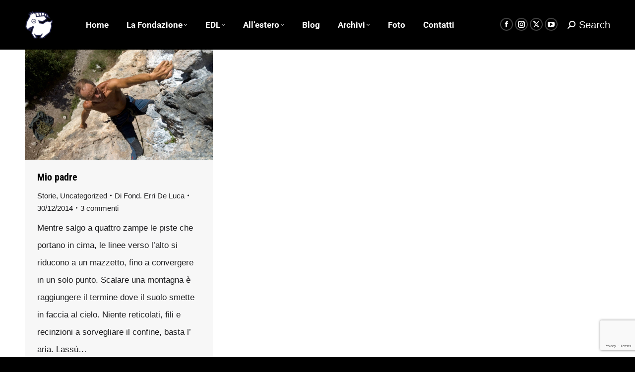

--- FILE ---
content_type: text/html; charset=UTF-8
request_url: https://fondazionerrideluca.com/tag/cime/
body_size: 18479
content:
<!DOCTYPE html> 
<html lang="it-IT" class="no-js"> 
<head>
<meta charset="UTF-8" />
<link rel="preload" href="https://fondazionerrideluca.com/wp-content/cache/fvm/min/1766413446-css4ab56e9be97aa82ecd0c1497fccf666d3af5a9c3755a95c358925d8375a55.css" as="style" media="all" /> 
<link rel="preload" href="https://fondazionerrideluca.com/wp-content/cache/fvm/min/1766413446-css2faa6688f5eb514c87d6f0ef37076acf66877a23ec9aed878839e400aadba.css" as="style" media="all" /> 
<link rel="preload" href="https://fondazionerrideluca.com/wp-content/cache/fvm/min/1766413446-cssdea44d9e54036e5dad26ec02a16e0ad2fc1071a4826a5e3f7be52dd7a5e22.css" as="style" media="all" /> 
<link rel="preload" href="https://fondazionerrideluca.com/wp-content/cache/fvm/min/1766413446-css11f7def1ca8f10a22b1e66d54aabc8e971433320849702ce0c0e6fa761b79.css" as="style" media="all" /> 
<link rel="preload" href="https://fondazionerrideluca.com/wp-content/cache/fvm/min/1766413446-css5ec965c7f9582a5a00a2d22307469019266d1273f8380757ea75e41c70dc7.css" as="style" media="all" /> 
<link rel="preload" href="https://fondazionerrideluca.com/wp-content/cache/fvm/min/1766413446-csse0f7c421666128541ce07027c1180323e9115176a04e9f7d49f00788e4114.css" as="style" media="all" /> 
<link rel="preload" href="https://fondazionerrideluca.com/wp-content/cache/fvm/min/1766413446-css83cc6830aaf9b295a334ead173f31b760be1eda8bcf7968f6fba0345a41da.css" as="style" media="all" /> 
<link rel="preload" href="https://fondazionerrideluca.com/wp-content/cache/fvm/min/1766413446-csscafd50989740ad33d8525ae3961a2caf229d8663206673ba623cd9f3b3cce.css" as="style" media="all" /> 
<link rel="preload" href="https://fondazionerrideluca.com/wp-content/cache/fvm/min/1766413446-css24ffeeb56783b68c254484db204aaf4415b39e16cd32111bef882923e9d7e.css" as="style" media="all" /> 
<link rel="preload" href="https://fondazionerrideluca.com/wp-content/cache/fvm/min/1766413446-css92a8c964c947974f3050f7687b20a6072b94ba8ab27f59fb969b8a993c06f.css" as="style" media="all" /> 
<link rel="preload" href="https://fondazionerrideluca.com/wp-content/cache/fvm/min/1766413446-css60dca1cc7699db1481373c7e276bb395b142345c6bf9989faeee8566ed3c7.css" as="style" media="all" /> 
<link rel="preload" href="https://fondazionerrideluca.com/wp-content/cache/fvm/min/1766413446-cssd750f336f8992c68f1df98dfac8a88075c63eedeadf0356fd07a5bc032544.css" as="style" media="all" /> 
<link rel="preload" href="https://fondazionerrideluca.com/wp-content/cache/fvm/min/1766413446-css09225301554c6ed2d010d50cf9caf8a3588a04093cbdfc16f037af315bf38.css" as="style" media="all" /> 
<link rel="preload" href="https://fondazionerrideluca.com/wp-content/cache/fvm/min/1766413446-cssd02b67d6e3fd18f632f27855d6325c5516ab34f1d4295052b84c0880d2386.css" as="style" media="all" /> 
<link rel="preload" href="https://fondazionerrideluca.com/wp-content/cache/fvm/min/1766413446-cssa5728ccbd3e1001efcbd0737c166fac21c78f17bc71d4eddf22fc3c0dd4a3.css" as="style" media="all" /> 
<link rel="preload" href="https://fondazionerrideluca.com/wp-content/cache/fvm/min/1766413446-css7b6bc85290d38501c0b57005636daf2f8f2b8be8dd89a4956bf578d974f0c.css" as="style" media="all" /> 
<link rel="preload" href="https://fondazionerrideluca.com/wp-content/cache/fvm/min/1766413446-css8a3568a20f3e7388b25e0a921dcbba79aeba83a976ca32aa70b58a0937559.css" as="style" media="all" /> 
<link rel="preload" href="https://fondazionerrideluca.com/wp-content/cache/fvm/min/1766413446-css6caf300a327fd1a59460536f4018e11fd38356ff17c59e83f39b4b29037f0.css" as="style" media="all" /> 
<link rel="preload" href="https://fondazionerrideluca.com/wp-content/cache/fvm/min/1766413446-cssc0eb608f784f4b92fa7e57d337586255a1ff9b95f72f8a68749df335c14b6.css" as="style" media="all" /> 
<link rel="preload" href="https://fondazionerrideluca.com/wp-content/cache/fvm/min/1766413446-cssc8fdb5eba0367036bb41096da4f18e70859867d5efa7062ee53a3be1cbb97.css" as="style" media="all" /> 
<link rel="preload" href="https://fondazionerrideluca.com/wp-content/cache/fvm/min/1766413446-css22b4092f45a75dacb260ee1a53c7b03af0186ba42fdc19571d7926f4df7b6.css" as="style" media="all" /> 
<link rel="preload" href="https://fondazionerrideluca.com/wp-content/cache/fvm/min/1766413446-css991c302be6d8c4bc7cd979b780819349654d18186ad639dcfc1407429d28c.css" as="style" media="all" /> 
<link rel="preload" href="https://fondazionerrideluca.com/wp-content/cache/fvm/min/1766413446-css31a9b56572d7e78a7eb2b856e7bf27b7baf042ef2448cfc805640600d8e36.css" as="style" media="all" /> 
<link rel="preload" href="https://fondazionerrideluca.com/wp-content/cache/fvm/min/1766413446-cssba1bbcfac723ab29093dc5d48efc8f33b63240447c0177fadabe28b35e06e.css" as="style" media="all" /> 
<link rel="preload" href="https://fondazionerrideluca.com/wp-content/cache/fvm/min/1766413446-cssb03f5361bbea9bc85e81c1fd40a80d54643d6b0d130d53dbee727b422be77.css" as="style" media="all" /> 
<link rel="preload" href="https://fondazionerrideluca.com/wp-content/cache/fvm/min/1766413446-cssda5f32daa1e9c0d42e13c025cf01e67b7f967183b3de17ca2086955b56ac3.css" as="style" media="all" /> 
<link rel="preload" href="https://fondazionerrideluca.com/wp-content/cache/fvm/min/1766413446-cssb2c1b54a4cee82a753880f2523e405f391a74d62708b97c368677604720af.css" as="style" media="all" /> 
<link rel="preload" href="https://fondazionerrideluca.com/wp-content/cache/fvm/min/1766413446-css0f6a6814cbea04e2630ae24364b010e080cc2acea50f3a4db3a62e6eabcbe.css" as="style" media="all" /> 
<link rel="preload" href="https://fondazionerrideluca.com/wp-includes/js/jquery/jquery.min.js?ver=3.7.1" as="script" /> 
<link rel="preload" href="https://fondazionerrideluca.com/wp-includes/js/jquery/jquery-migrate.min.js?ver=3.4.1" as="script" />
<script data-cfasync="false">if(navigator.userAgent.match(/MSIE|Internet Explorer/i)||navigator.userAgent.match(/Trident\/7\..*?rv:11/i)){var href=document.location.href;if(!href.match(/[?&]iebrowser/)){if(href.indexOf("?")==-1){if(href.indexOf("#")==-1){document.location.href=href+"?iebrowser=1"}else{document.location.href=href.replace("#","?iebrowser=1#")}}else{if(href.indexOf("#")==-1){document.location.href=href+"&iebrowser=1"}else{document.location.href=href.replace("#","&iebrowser=1#")}}}}</script>
<script data-cfasync="false">class FVMLoader{constructor(e){this.triggerEvents=e,this.eventOptions={passive:!0},this.userEventListener=this.triggerListener.bind(this),this.delayedScripts={normal:[],async:[],defer:[]},this.allJQueries=[]}_addUserInteractionListener(e){this.triggerEvents.forEach(t=>window.addEventListener(t,e.userEventListener,e.eventOptions))}_removeUserInteractionListener(e){this.triggerEvents.forEach(t=>window.removeEventListener(t,e.userEventListener,e.eventOptions))}triggerListener(){this._removeUserInteractionListener(this),"loading"===document.readyState?document.addEventListener("DOMContentLoaded",this._loadEverythingNow.bind(this)):this._loadEverythingNow()}async _loadEverythingNow(){this._runAllDelayedCSS(),this._delayEventListeners(),this._delayJQueryReady(this),this._handleDocumentWrite(),this._registerAllDelayedScripts(),await this._loadScriptsFromList(this.delayedScripts.normal),await this._loadScriptsFromList(this.delayedScripts.defer),await this._loadScriptsFromList(this.delayedScripts.async),await this._triggerDOMContentLoaded(),await this._triggerWindowLoad(),window.dispatchEvent(new Event("wpr-allScriptsLoaded"))}_registerAllDelayedScripts(){document.querySelectorAll("script[type=fvmdelay]").forEach(e=>{e.hasAttribute("src")?e.hasAttribute("async")&&!1!==e.async?this.delayedScripts.async.push(e):e.hasAttribute("defer")&&!1!==e.defer||"module"===e.getAttribute("data-type")?this.delayedScripts.defer.push(e):this.delayedScripts.normal.push(e):this.delayedScripts.normal.push(e)})}_runAllDelayedCSS(){document.querySelectorAll("link[rel=fvmdelay]").forEach(e=>{e.setAttribute("rel","stylesheet")})}async _transformScript(e){return await this._requestAnimFrame(),new Promise(t=>{const n=document.createElement("script");let r;[...e.attributes].forEach(e=>{let t=e.nodeName;"type"!==t&&("data-type"===t&&(t="type",r=e.nodeValue),n.setAttribute(t,e.nodeValue))}),e.hasAttribute("src")?(n.addEventListener("load",t),n.addEventListener("error",t)):(n.text=e.text,t()),e.parentNode.replaceChild(n,e)})}async _loadScriptsFromList(e){const t=e.shift();return t?(await this._transformScript(t),this._loadScriptsFromList(e)):Promise.resolve()}_delayEventListeners(){let e={};function t(t,n){!function(t){function n(n){return e[t].eventsToRewrite.indexOf(n)>=0?"wpr-"+n:n}e[t]||(e[t]={originalFunctions:{add:t.addEventListener,remove:t.removeEventListener},eventsToRewrite:[]},t.addEventListener=function(){arguments[0]=n(arguments[0]),e[t].originalFunctions.add.apply(t,arguments)},t.removeEventListener=function(){arguments[0]=n(arguments[0]),e[t].originalFunctions.remove.apply(t,arguments)})}(t),e[t].eventsToRewrite.push(n)}function n(e,t){let n=e[t];Object.defineProperty(e,t,{get:()=>n||function(){},set(r){e["wpr"+t]=n=r}})}t(document,"DOMContentLoaded"),t(window,"DOMContentLoaded"),t(window,"load"),t(window,"pageshow"),t(document,"readystatechange"),n(document,"onreadystatechange"),n(window,"onload"),n(window,"onpageshow")}_delayJQueryReady(e){let t=window.jQuery;Object.defineProperty(window,"jQuery",{get:()=>t,set(n){if(n&&n.fn&&!e.allJQueries.includes(n)){n.fn.ready=n.fn.init.prototype.ready=function(t){e.domReadyFired?t.bind(document)(n):document.addEventListener("DOMContentLoaded2",()=>t.bind(document)(n))};const t=n.fn.on;n.fn.on=n.fn.init.prototype.on=function(){if(this[0]===window){function e(e){return e.split(" ").map(e=>"load"===e||0===e.indexOf("load.")?"wpr-jquery-load":e).join(" ")}"string"==typeof arguments[0]||arguments[0]instanceof String?arguments[0]=e(arguments[0]):"object"==typeof arguments[0]&&Object.keys(arguments[0]).forEach(t=>{delete Object.assign(arguments[0],{[e(t)]:arguments[0][t]})[t]})}return t.apply(this,arguments),this},e.allJQueries.push(n)}t=n}})}async _triggerDOMContentLoaded(){this.domReadyFired=!0,await this._requestAnimFrame(),document.dispatchEvent(new Event("DOMContentLoaded2")),await this._requestAnimFrame(),window.dispatchEvent(new Event("DOMContentLoaded2")),await this._requestAnimFrame(),document.dispatchEvent(new Event("wpr-readystatechange")),await this._requestAnimFrame(),document.wpronreadystatechange&&document.wpronreadystatechange()}async _triggerWindowLoad(){await this._requestAnimFrame(),window.dispatchEvent(new Event("wpr-load")),await this._requestAnimFrame(),window.wpronload&&window.wpronload(),await this._requestAnimFrame(),this.allJQueries.forEach(e=>e(window).trigger("wpr-jquery-load")),window.dispatchEvent(new Event("wpr-pageshow")),await this._requestAnimFrame(),window.wpronpageshow&&window.wpronpageshow()}_handleDocumentWrite(){const e=new Map;document.write=document.writeln=function(t){const n=document.currentScript,r=document.createRange(),i=n.parentElement;let a=e.get(n);void 0===a&&(a=n.nextSibling,e.set(n,a));const s=document.createDocumentFragment();r.setStart(s,0),s.appendChild(r.createContextualFragment(t)),i.insertBefore(s,a)}}async _requestAnimFrame(){return new Promise(e=>requestAnimationFrame(e))}static run(){const e=new FVMLoader(["keydown","mousemove","touchmove","touchstart","touchend","wheel"]);e._addUserInteractionListener(e)}}FVMLoader.run();</script>
<meta name="viewport" content="width=device-width, initial-scale=1, maximum-scale=1, user-scalable=0">
<meta name="theme-color" content="#efefef"/>
<meta name='robots' content='noindex, follow' /><title>Cime Archives - Fondazione Erri De Luca</title>
<meta property="og:locale" content="it_IT" />
<meta property="og:type" content="article" />
<meta property="og:title" content="Cime Archives - Fondazione Erri De Luca" />
<meta property="og:url" content="https://fondazionerrideluca.com/tag/cime/" />
<meta property="og:site_name" content="Fondazione Erri De Luca" />
<meta name="twitter:card" content="summary_large_image" />
<meta name="twitter:site" content="@ErriDeLucaFond" />
<script type="application/ld+json" class="yoast-schema-graph">{"@context":"https://schema.org","@graph":[{"@type":"CollectionPage","@id":"https://fondazionerrideluca.com/tag/cime/","url":"https://fondazionerrideluca.com/tag/cime/","name":"Cime Archives - Fondazione Erri De Luca","isPartOf":{"@id":"https://fondazionerrideluca.com/#website"},"primaryImageOfPage":{"@id":"https://fondazionerrideluca.com/tag/cime/#primaryimage"},"image":{"@id":"https://fondazionerrideluca.com/tag/cime/#primaryimage"},"thumbnailUrl":"https://fondazionerrideluca.com/wp-content/uploads/2014/07/DSC0447.jpg","breadcrumb":{"@id":"https://fondazionerrideluca.com/tag/cime/#breadcrumb"},"inLanguage":"it-IT"},{"@type":"ImageObject","inLanguage":"it-IT","@id":"https://fondazionerrideluca.com/tag/cime/#primaryimage","url":"https://fondazionerrideluca.com/wp-content/uploads/2014/07/DSC0447.jpg","contentUrl":"https://fondazionerrideluca.com/wp-content/uploads/2014/07/DSC0447.jpg","width":3008,"height":2000},{"@type":"BreadcrumbList","@id":"https://fondazionerrideluca.com/tag/cime/#breadcrumb","itemListElement":[{"@type":"ListItem","position":1,"name":"Home","item":"https://fondazionerrideluca.com/"},{"@type":"ListItem","position":2,"name":"Cime"}]},{"@type":"WebSite","@id":"https://fondazionerrideluca.com/#website","url":"https://fondazionerrideluca.com/","name":"Fondazione Erri De Luca","description":"Sito della Fondazione Erri De Luca","publisher":{"@id":"https://fondazionerrideluca.com/#organization"},"potentialAction":[{"@type":"SearchAction","target":{"@type":"EntryPoint","urlTemplate":"https://fondazionerrideluca.com/?s={search_term_string}"},"query-input":{"@type":"PropertyValueSpecification","valueRequired":true,"valueName":"search_term_string"}}],"inLanguage":"it-IT"},{"@type":"Organization","@id":"https://fondazionerrideluca.com/#organization","name":"Fondazione Erri De Luca","url":"https://fondazionerrideluca.com/","logo":{"@type":"ImageObject","inLanguage":"it-IT","@id":"https://fondazionerrideluca.com/#/schema/logo/image/","url":"https://fondazionerrideluca.com/wp-content/uploads/2020/01/Fondazione-logo-solo-capra.jpeg","contentUrl":"https://fondazionerrideluca.com/wp-content/uploads/2020/01/Fondazione-logo-solo-capra.jpeg","width":2480,"height":1753,"caption":"Fondazione Erri De Luca"},"image":{"@id":"https://fondazionerrideluca.com/#/schema/logo/image/"},"sameAs":["https://www.facebook.com/FondazioneErriDeLuca/","https://x.com/ErriDeLucaFond"]}]}</script>
<link rel="alternate" type="application/rss+xml" title="Fondazione Erri De Luca &raquo; Feed" href="https://fondazionerrideluca.com/feed/" />
<link rel="alternate" type="application/rss+xml" title="Fondazione Erri De Luca &raquo; Feed dei commenti" href="https://fondazionerrideluca.com/comments/feed/" />
<link rel="alternate" type="application/rss+xml" title="Fondazione Erri De Luca &raquo; Cime Feed del tag" href="https://fondazionerrideluca.com/tag/cime/feed/" />
<script data-cfasync='false' src='https://fondazionerrideluca.com/wp-includes/js/jquery/jquery.min.js?ver=3.7.1'></script>
<script data-cfasync='false' src='https://fondazionerrideluca.com/wp-includes/js/jquery/jquery-migrate.min.js?ver=3.4.1'></script>
<link rel="profile" href="https://gmpg.org/xfn/11" /> 
<style media="all">:root,::before,::after{--mec-color-skin:#40d9f1;--mec-color-skin-rgba-1:rgba(64, 217, 241, .25);--mec-color-skin-rgba-2:rgba(64, 217, 241, .5);--mec-color-skin-rgba-3:rgba(64, 217, 241, .75);--mec-color-skin-rgba-4:rgba(64, 217, 241, .11);--mec-container-normal-width:1196px;--mec-container-large-width:1690px;--mec-fes-main-color:#40d9f1;--mec-fes-main-color-rgba-1:rgba(64, 217, 241, 0.12);--mec-fes-main-color-rgba-2:rgba(64, 217, 241, 0.23);--mec-fes-main-color-rgba-3:rgba(64, 217, 241, 0.03);--mec-fes-main-color-rgba-4:rgba(64, 217, 241, 0.3);--mec-fes-main-color-rgba-5:rgb(64 217 241 / 7%);--mec-fes-main-color-rgba-6:rgba(64, 217, 241, 0.2);--mec-fluent-main-color:#ade7ff;--mec-fluent-main-color-rgba-1:rgba(173, 231, 255, 0.3);--mec-fluent-main-color-rgba-2:rgba(173, 231, 255, 0.8);--mec-fluent-main-color-rgba-3:rgba(173, 231, 255, 0.1);--mec-fluent-main-color-rgba-4:rgba(173, 231, 255, 0.2);--mec-fluent-main-color-rgba-5:rgba(173, 231, 255, 0.7);--mec-fluent-main-color-rgba-6:rgba(173, 231, 255, 0.7);--mec-fluent-bold-color:#00acf8;--mec-fluent-bg-hover-color:#ebf9ff;--mec-fluent-bg-color:#f5f7f8;--mec-fluent-second-bg-color:#d6eef9}</style> 
<style media="all">img:is([sizes="auto" i],[sizes^="auto," i]){contain-intrinsic-size:3000px 1500px}</style> 
<link rel='stylesheet' id='mec-select2-style-css' href='https://fondazionerrideluca.com/wp-content/cache/fvm/min/1766413446-css4ab56e9be97aa82ecd0c1497fccf666d3af5a9c3755a95c358925d8375a55.css' media='all' /> 
<link rel='stylesheet' id='mec-font-icons-css' href='https://fondazionerrideluca.com/wp-content/cache/fvm/min/1766413446-css2faa6688f5eb514c87d6f0ef37076acf66877a23ec9aed878839e400aadba.css' media='all' /> 
<link rel='stylesheet' id='mec-frontend-style-css' href='https://fondazionerrideluca.com/wp-content/cache/fvm/min/1766413446-cssdea44d9e54036e5dad26ec02a16e0ad2fc1071a4826a5e3f7be52dd7a5e22.css' media='all' /> 
<link rel='stylesheet' id='mec-tooltip-style-css' href='https://fondazionerrideluca.com/wp-content/cache/fvm/min/1766413446-css11f7def1ca8f10a22b1e66d54aabc8e971433320849702ce0c0e6fa761b79.css' media='all' /> 
<link rel='stylesheet' id='mec-tooltip-shadow-style-css' href='https://fondazionerrideluca.com/wp-content/cache/fvm/min/1766413446-css5ec965c7f9582a5a00a2d22307469019266d1273f8380757ea75e41c70dc7.css' media='all' /> 
<link rel='stylesheet' id='featherlight-css' href='https://fondazionerrideluca.com/wp-content/cache/fvm/min/1766413446-csse0f7c421666128541ce07027c1180323e9115176a04e9f7d49f00788e4114.css' media='all' /> 
<link rel='stylesheet' id='mec-lity-style-css' href='https://fondazionerrideluca.com/wp-content/cache/fvm/min/1766413446-css83cc6830aaf9b295a334ead173f31b760be1eda8bcf7968f6fba0345a41da.css' media='all' /> 
<link rel='stylesheet' id='mec-general-calendar-style-css' href='https://fondazionerrideluca.com/wp-content/cache/fvm/min/1766413446-csscafd50989740ad33d8525ae3961a2caf229d8663206673ba623cd9f3b3cce.css' media='all' /> 
<link rel='stylesheet' id='wp-block-library-css' href='https://fondazionerrideluca.com/wp-content/cache/fvm/min/1766413446-css24ffeeb56783b68c254484db204aaf4415b39e16cd32111bef882923e9d7e.css' media='all' /> 
<style id='wp-block-library-theme-inline-css' media="all">.wp-block-audio :where(figcaption){color:#555;font-size:13px;text-align:center}.is-dark-theme .wp-block-audio :where(figcaption){color:#ffffffa6}.wp-block-audio{margin:0 0 1em}.wp-block-code{border:1px solid #ccc;border-radius:4px;font-family:Menlo,Consolas,monaco,monospace;padding:.8em 1em}.wp-block-embed :where(figcaption){color:#555;font-size:13px;text-align:center}.is-dark-theme .wp-block-embed :where(figcaption){color:#ffffffa6}.wp-block-embed{margin:0 0 1em}.blocks-gallery-caption{color:#555;font-size:13px;text-align:center}.is-dark-theme .blocks-gallery-caption{color:#ffffffa6}:root :where(.wp-block-image figcaption){color:#555;font-size:13px;text-align:center}.is-dark-theme :root :where(.wp-block-image figcaption){color:#ffffffa6}.wp-block-image{margin:0 0 1em}.wp-block-pullquote{border-bottom:4px solid;border-top:4px solid;color:currentColor;margin-bottom:1.75em}.wp-block-pullquote cite,.wp-block-pullquote footer,.wp-block-pullquote__citation{color:currentColor;font-size:.8125em;font-style:normal;text-transform:uppercase}.wp-block-quote{border-left:.25em solid;margin:0 0 1.75em;padding-left:1em}.wp-block-quote cite,.wp-block-quote footer{color:currentColor;font-size:.8125em;font-style:normal;position:relative}.wp-block-quote:where(.has-text-align-right){border-left:none;border-right:.25em solid;padding-left:0;padding-right:1em}.wp-block-quote:where(.has-text-align-center){border:none;padding-left:0}.wp-block-quote.is-large,.wp-block-quote.is-style-large,.wp-block-quote:where(.is-style-plain){border:none}.wp-block-search .wp-block-search__label{font-weight:700}.wp-block-search__button{border:1px solid #ccc;padding:.375em .625em}:where(.wp-block-group.has-background){padding:1.25em 2.375em}.wp-block-separator.has-css-opacity{opacity:.4}.wp-block-separator{border:none;border-bottom:2px solid;margin-left:auto;margin-right:auto}.wp-block-separator.has-alpha-channel-opacity{opacity:1}.wp-block-separator:not(.is-style-wide):not(.is-style-dots){width:100px}.wp-block-separator.has-background:not(.is-style-dots){border-bottom:none;height:1px}.wp-block-separator.has-background:not(.is-style-wide):not(.is-style-dots){height:2px}.wp-block-table{margin:0 0 1em}.wp-block-table td,.wp-block-table th{word-break:normal}.wp-block-table :where(figcaption){color:#555;font-size:13px;text-align:center}.is-dark-theme .wp-block-table :where(figcaption){color:#ffffffa6}.wp-block-video :where(figcaption){color:#555;font-size:13px;text-align:center}.is-dark-theme .wp-block-video :where(figcaption){color:#ffffffa6}.wp-block-video{margin:0 0 1em}:root :where(.wp-block-template-part.has-background){margin-bottom:0;margin-top:0;padding:1.25em 2.375em}</style> 
<style id='classic-theme-styles-inline-css' media="all">/*! This file is auto-generated */ .wp-block-button__link{color:#fff;background-color:#32373c;border-radius:9999px;box-shadow:none;text-decoration:none;padding:calc(.667em + 2px) calc(1.333em + 2px);font-size:1.125em}.wp-block-file__button{background:#32373c;color:#fff;text-decoration:none}</style> 
<style id='tlgb-b-timeline-block-style-inline-css' media="all">@keyframes fadeInUp{0%{opacity:0;transform:translateY(50px)}to{opacity:1;transform:translateY(0)}}.wp-block-tlgb-b-timeline-block .timeline-container.vertical{overflow:hidden;padding:20px 0;position:relative;width:100%}.wp-block-tlgb-b-timeline-block .timeline-container.vertical .timeline-bar{background-color:#007bff;height:100%;left:50%;position:absolute;top:0;transform:translateX(-50%);width:4px}.wp-block-tlgb-b-timeline-block .timeline-container.vertical .timeline-items .timeline-item{display:flex;justify-content:space-between;margin:20px 0;opacity:0;transform:translateY(30px)}.wp-block-tlgb-b-timeline-block .timeline-container.vertical .timeline-items .timeline-item.left,.wp-block-tlgb-b-timeline-block .timeline-container.vertical .timeline-items .timeline-item.right{animation:fadeInUp .5s ease-out forwards}.wp-block-tlgb-b-timeline-block .timeline-container.vertical .timeline-items .timeline-item.in-view{opacity:1;transform:translateY(0)}.wp-block-tlgb-b-timeline-block .timeline-container.vertical .timeline-items .timeline-item.left .timeline-content{text-align:left}.wp-block-tlgb-b-timeline-block .timeline-container.vertical .timeline-items .timeline-item.right{flex-direction:row-reverse}.wp-block-tlgb-b-timeline-block .timeline-container.vertical .timeline-items .timeline-item.right .timeline-date{text-align:left}.wp-block-tlgb-b-timeline-block .timeline-container.vertical .timeline-items .timeline-item.right .timeline-content{text-align:right}.wp-block-tlgb-b-timeline-block .timeline-container.vertical .timeline-items .timeline-item .timeline-date{color:#6c757d;font-size:14px;text-align:right;width:40%}.wp-block-tlgb-b-timeline-block .timeline-container.vertical .timeline-items .timeline-item .timeline-icon{align-items:center;background-color:#fff;border:2px solid #007bff;border-radius:50%;color:#007bff;display:flex;height:40px;justify-content:center;left:50%;padding:10px;position:absolute;transform:translate(-50%);transition:all .4s ease-in-out;width:40px;z-index:2}.wp-block-tlgb-b-timeline-block .timeline-container.vertical .timeline-items .timeline-item .timeline-content{border-radius:10px;box-sizing:border-box;font-size:16px;padding:20px;text-align:left;width:40%}.wp-block-tlgb-b-timeline-block .timeline-container.vertical .timeline-items .timeline-item .timeline-content .timeline-title{font-size:18px;font-weight:700;margin-bottom:5px;margin-top:0}.wp-block-tlgb-b-timeline-block .timeline-container.vertical .timeline-items .timeline-item .timeline-content .timeline-description{color:#333;font-size:14px}.wp-block-tlgb-b-timeline-block .timeline-container.vertical .carousel-button{display:none}.wp-block-tlgb-b-timeline-block .timeline-container.horizontal{box-sizing:border-box;overflow:hidden;padding:0 40px;position:relative;width:100%}.wp-block-tlgb-b-timeline-block .timeline-container.horizontal .timeline-bar{background-color:#007bff;height:4px;left:0;position:absolute;width:100%}.wp-block-tlgb-b-timeline-block .timeline-container.horizontal .timeline-items{display:flex;transform:translateX(0);transition:transform .5s ease-in-out}.wp-block-tlgb-b-timeline-block .timeline-container.horizontal .timeline-items .timeline-item{align-items:end;display:flex;flex:0 0 calc(50% - 40px);margin:0 20px;opacity:1;transition:opacity .3s ease-in-out}.wp-block-tlgb-b-timeline-block .timeline-container.horizontal .timeline-items .timeline-item .timeline-date{position:absolute;width:100%}.wp-block-tlgb-b-timeline-block .timeline-container.horizontal .timeline-items .timeline-item .timeline-icon{align-items:center;color:#007bff;display:flex;height:40px;justify-content:center;padding:10px;position:absolute;transition:all .4s ease-in-out;width:40px;z-index:2}.wp-block-tlgb-b-timeline-block .timeline-container.horizontal .timeline-items .timeline-item .timeline-content{border-radius:10px;padding:20px}.wp-block-tlgb-b-timeline-block .timeline-container.horizontal .carousel-button{position:absolute}.wp-block-tlgb-b-timeline-block .timeline-container.horizontal .carousel-button.prev{left:0;z-index:10}.wp-block-tlgb-b-timeline-block .timeline-container.horizontal .carousel-button.next{right:0}.theme3-timeline .timeline-container .timeline-items>*+*{margin-top:2.5rem}.theme3-timeline .timeline-container .timeline-items .timeline-item{align-items:center;display:flex}.theme3-timeline .timeline-container .timeline-items .timeline-item .timeline-date{display:flex;flex-basis:100px;justify-content:center;text-align:right}.theme3-timeline .timeline-container .timeline-items .timeline-item .timeline-date span{color:blue;font-size:18px;font-weight:700}.theme3-timeline .timeline-container .timeline-items .timeline-item .timeline-dot-wrapper{position:relative;width:70px}.theme3-timeline .timeline-container .timeline-items .timeline-item .timeline-dot-wrapper .timeline-dot{align-items:center;background-color:#8a2be2;border-radius:50%;display:flex;height:30px;justify-content:center;position:relative;width:30px;z-index:20}.theme3-timeline .timeline-container .timeline-items .timeline-item .timeline-dot-wrapper .timeline-dot div{background-color:#fff;border-radius:50%;height:18px;width:18px}.theme3-timeline .timeline-container .timeline-items .timeline-item .timeline-content-wrapper{flex-grow:1;width:100%}.theme3-timeline .timeline-container .timeline-items .timeline-item .timeline-content-wrapper .timeline-content{background:#fff;border-radius:10px;padding:25px;transition:all .3s ease}.theme3-timeline .timeline-container .timeline-items .timeline-item .timeline-content-wrapper .timeline-content:hover{transform:translateX(-8px)}.theme3-timeline .timeline-container .timeline-items .timeline-item .timeline-content-wrapper .timeline-content .timeline-label{font-size:22px;margin:0 0 8px}.theme3-timeline .timeline-container .timeline-items .timeline-item .timeline-content-wrapper .timeline-content .timeline-description{color:#666;font-size:16px;margin:0}.theme4-timeline .timeline-container{padding:30px 0;position:relative}.theme4-timeline .timeline-container .timeline-bar{background-color:#21b4c7;height:100%;left:50%;position:absolute;transform:translateX(-50%);width:4px}.theme4-timeline .timeline-container .timeline-item{align-items:center;display:flex;justify-content:space-between;margin-bottom:35px}.theme4-timeline .timeline-container .timeline-item.even-item{flex-direction:row-reverse}.theme4-timeline .timeline-container .timeline-item.even-item .timeline-content{text-align:left}.theme4-timeline .timeline-container .timeline-item .timeline-content-wrapper{text-align:right;width:41.666667%}.theme4-timeline .timeline-container .timeline-item .timeline-content-wrapper .timeline-content{background-color:#fff;border-radius:10px;border-top:5px solid #a9a9f8;padding:20px;transition:all .3s ease}.theme4-timeline .timeline-container .timeline-item .timeline-content-wrapper .timeline-content:hover{transform:scale(1.05)}.theme4-timeline .timeline-container .timeline-item .timeline-content-wrapper .timeline-content .timeline-label{font-size:22px;font-weight:700;margin:0 0 8px}.theme4-timeline .timeline-container .timeline-item .timeline-content-wrapper .timeline-content .timeline-description{color:#666;font-size:14px}.theme4-timeline .timeline-container .timeline-item .timeline-date{align-items:center;background:#06b6d4;border:10px solid #fff;border-radius:50%;display:flex;height:50px;justify-content:center;left:50%;position:absolute;transform:translateX(-50%);width:50px;z-index:20}.theme4-timeline .timeline-container .timeline-item .timeline-date span{color:#fff;font-size:14px;font-weight:700}.theme4-timeline .timeline-container .timeline-item .empty-div{width:41.666667%}.theme6-timeline .timeline-container{overflow:hidden;position:relative}.theme6-timeline .timeline-container .timeline-bar{background:#ff4500;height:4px;position:absolute;top:130px;width:100%}.theme6-timeline .timeline-container .timeline-items{display:flex;margin:0 auto;transform:translateX(0);transition:transform .5s ease-in-out;width:96%}.theme6-timeline .timeline-container .timeline-items .timeline-item{padding:134px 30px 0;position:relative;z-index:9999px}.theme6-timeline .timeline-container .timeline-items .timeline-item .timeline-dot-wrapper{left:50%;position:absolute;top:110px;transform:translateX(-50%)}.theme6-timeline .timeline-container .timeline-items .timeline-item .timeline-dot-wrapper .timeline-dot{background:#fff;border:4px solid #ff4500;border-radius:50%;height:32px;width:32px}.theme6-timeline .timeline-container .timeline-items .timeline-item .timeline-content{background-color:orange;border-radius:10px;color:#fff;padding:20px;position:relative;transition:all .3s ease-in-out}.theme6-timeline .timeline-container .timeline-items .timeline-item .timeline-content:hover{transform:translateY(-8px)}.theme6-timeline .timeline-container .carousel-button{position:absolute;top:118px;z-index:10}.theme6-timeline .timeline-container .carousel-button.prev{left:0}.theme6-timeline .timeline-container .carousel-button.next{right:0}.theme5-timeline .timeline-container .timeline-items{display:grid;gap:30px;grid-template-columns:repeat(1fr)}.theme5-timeline .timeline-container .timeline-items .timeline-item{border-left:5px solid #ff4500;padding-left:35px;position:relative}.theme5-timeline .timeline-container .timeline-items .timeline-item .timeline-dot-wrapper{left:-15px;position:absolute;top:0}.theme5-timeline .timeline-container .timeline-items .timeline-item .timeline-dot-wrapper .timeline-dot{align-items:center;background:#ff4500;border-radius:50%;display:flex;height:25px;justify-content:center;width:25px}.theme5-timeline .timeline-container .timeline-items .timeline-item .timeline-dot-wrapper .timeline-dot .dot-childDiv{background:#fff;border-radius:50%;height:16px;width:16px}.theme5-timeline .timeline-container .timeline-items .timeline-item .timeline-content{background:#fff;border-radius:6px;padding:15px}.theme5-timeline .timeline-container .timeline-items .timeline-item .timeline-content .timeline-date{margin-bottom:8px}.theme5-timeline .timeline-container .timeline-items .timeline-item .timeline-content .timeline-label{margin:0 0 15px}.theme5-timeline .timeline-container .timeline-items .timeline-item .timeline-content .timeline-description{margin:0}</style> 
<style id='global-styles-inline-css' media="all">:root{--wp--preset--aspect-ratio--square:1;--wp--preset--aspect-ratio--4-3:4/3;--wp--preset--aspect-ratio--3-4:3/4;--wp--preset--aspect-ratio--3-2:3/2;--wp--preset--aspect-ratio--2-3:2/3;--wp--preset--aspect-ratio--16-9:16/9;--wp--preset--aspect-ratio--9-16:9/16;--wp--preset--color--black:#000000;--wp--preset--color--cyan-bluish-gray:#abb8c3;--wp--preset--color--white:#FFF;--wp--preset--color--pale-pink:#f78da7;--wp--preset--color--vivid-red:#cf2e2e;--wp--preset--color--luminous-vivid-orange:#ff6900;--wp--preset--color--luminous-vivid-amber:#fcb900;--wp--preset--color--light-green-cyan:#7bdcb5;--wp--preset--color--vivid-green-cyan:#00d084;--wp--preset--color--pale-cyan-blue:#8ed1fc;--wp--preset--color--vivid-cyan-blue:#0693e3;--wp--preset--color--vivid-purple:#9b51e0;--wp--preset--color--accent:#efefef;--wp--preset--color--dark-gray:#111;--wp--preset--color--light-gray:#767676;--wp--preset--gradient--vivid-cyan-blue-to-vivid-purple:linear-gradient(135deg,rgba(6,147,227,1) 0%,rgb(155,81,224) 100%);--wp--preset--gradient--light-green-cyan-to-vivid-green-cyan:linear-gradient(135deg,rgb(122,220,180) 0%,rgb(0,208,130) 100%);--wp--preset--gradient--luminous-vivid-amber-to-luminous-vivid-orange:linear-gradient(135deg,rgba(252,185,0,1) 0%,rgba(255,105,0,1) 100%);--wp--preset--gradient--luminous-vivid-orange-to-vivid-red:linear-gradient(135deg,rgba(255,105,0,1) 0%,rgb(207,46,46) 100%);--wp--preset--gradient--very-light-gray-to-cyan-bluish-gray:linear-gradient(135deg,rgb(238,238,238) 0%,rgb(169,184,195) 100%);--wp--preset--gradient--cool-to-warm-spectrum:linear-gradient(135deg,rgb(74,234,220) 0%,rgb(151,120,209) 20%,rgb(207,42,186) 40%,rgb(238,44,130) 60%,rgb(251,105,98) 80%,rgb(254,248,76) 100%);--wp--preset--gradient--blush-light-purple:linear-gradient(135deg,rgb(255,206,236) 0%,rgb(152,150,240) 100%);--wp--preset--gradient--blush-bordeaux:linear-gradient(135deg,rgb(254,205,165) 0%,rgb(254,45,45) 50%,rgb(107,0,62) 100%);--wp--preset--gradient--luminous-dusk:linear-gradient(135deg,rgb(255,203,112) 0%,rgb(199,81,192) 50%,rgb(65,88,208) 100%);--wp--preset--gradient--pale-ocean:linear-gradient(135deg,rgb(255,245,203) 0%,rgb(182,227,212) 50%,rgb(51,167,181) 100%);--wp--preset--gradient--electric-grass:linear-gradient(135deg,rgb(202,248,128) 0%,rgb(113,206,126) 100%);--wp--preset--gradient--midnight:linear-gradient(135deg,rgb(2,3,129) 0%,rgb(40,116,252) 100%);--wp--preset--font-size--small:13px;--wp--preset--font-size--medium:20px;--wp--preset--font-size--large:36px;--wp--preset--font-size--x-large:42px;--wp--preset--spacing--20:0.44rem;--wp--preset--spacing--30:0.67rem;--wp--preset--spacing--40:1rem;--wp--preset--spacing--50:1.5rem;--wp--preset--spacing--60:2.25rem;--wp--preset--spacing--70:3.38rem;--wp--preset--spacing--80:5.06rem;--wp--preset--shadow--natural:6px 6px 9px rgba(0, 0, 0, 0.2);--wp--preset--shadow--deep:12px 12px 50px rgba(0, 0, 0, 0.4);--wp--preset--shadow--sharp:6px 6px 0px rgba(0, 0, 0, 0.2);--wp--preset--shadow--outlined:6px 6px 0px -3px rgba(255, 255, 255, 1), 6px 6px rgba(0, 0, 0, 1);--wp--preset--shadow--crisp:6px 6px 0px rgba(0, 0, 0, 1)}:where(.is-layout-flex){gap:.5em}:where(.is-layout-grid){gap:.5em}body .is-layout-flex{display:flex}.is-layout-flex{flex-wrap:wrap;align-items:center}.is-layout-flex>:is(*,div){margin:0}body .is-layout-grid{display:grid}.is-layout-grid>:is(*,div){margin:0}:where(.wp-block-columns.is-layout-flex){gap:2em}:where(.wp-block-columns.is-layout-grid){gap:2em}:where(.wp-block-post-template.is-layout-flex){gap:1.25em}:where(.wp-block-post-template.is-layout-grid){gap:1.25em}.has-black-color{color:var(--wp--preset--color--black)!important}.has-cyan-bluish-gray-color{color:var(--wp--preset--color--cyan-bluish-gray)!important}.has-white-color{color:var(--wp--preset--color--white)!important}.has-pale-pink-color{color:var(--wp--preset--color--pale-pink)!important}.has-vivid-red-color{color:var(--wp--preset--color--vivid-red)!important}.has-luminous-vivid-orange-color{color:var(--wp--preset--color--luminous-vivid-orange)!important}.has-luminous-vivid-amber-color{color:var(--wp--preset--color--luminous-vivid-amber)!important}.has-light-green-cyan-color{color:var(--wp--preset--color--light-green-cyan)!important}.has-vivid-green-cyan-color{color:var(--wp--preset--color--vivid-green-cyan)!important}.has-pale-cyan-blue-color{color:var(--wp--preset--color--pale-cyan-blue)!important}.has-vivid-cyan-blue-color{color:var(--wp--preset--color--vivid-cyan-blue)!important}.has-vivid-purple-color{color:var(--wp--preset--color--vivid-purple)!important}.has-black-background-color{background-color:var(--wp--preset--color--black)!important}.has-cyan-bluish-gray-background-color{background-color:var(--wp--preset--color--cyan-bluish-gray)!important}.has-white-background-color{background-color:var(--wp--preset--color--white)!important}.has-pale-pink-background-color{background-color:var(--wp--preset--color--pale-pink)!important}.has-vivid-red-background-color{background-color:var(--wp--preset--color--vivid-red)!important}.has-luminous-vivid-orange-background-color{background-color:var(--wp--preset--color--luminous-vivid-orange)!important}.has-luminous-vivid-amber-background-color{background-color:var(--wp--preset--color--luminous-vivid-amber)!important}.has-light-green-cyan-background-color{background-color:var(--wp--preset--color--light-green-cyan)!important}.has-vivid-green-cyan-background-color{background-color:var(--wp--preset--color--vivid-green-cyan)!important}.has-pale-cyan-blue-background-color{background-color:var(--wp--preset--color--pale-cyan-blue)!important}.has-vivid-cyan-blue-background-color{background-color:var(--wp--preset--color--vivid-cyan-blue)!important}.has-vivid-purple-background-color{background-color:var(--wp--preset--color--vivid-purple)!important}.has-black-border-color{border-color:var(--wp--preset--color--black)!important}.has-cyan-bluish-gray-border-color{border-color:var(--wp--preset--color--cyan-bluish-gray)!important}.has-white-border-color{border-color:var(--wp--preset--color--white)!important}.has-pale-pink-border-color{border-color:var(--wp--preset--color--pale-pink)!important}.has-vivid-red-border-color{border-color:var(--wp--preset--color--vivid-red)!important}.has-luminous-vivid-orange-border-color{border-color:var(--wp--preset--color--luminous-vivid-orange)!important}.has-luminous-vivid-amber-border-color{border-color:var(--wp--preset--color--luminous-vivid-amber)!important}.has-light-green-cyan-border-color{border-color:var(--wp--preset--color--light-green-cyan)!important}.has-vivid-green-cyan-border-color{border-color:var(--wp--preset--color--vivid-green-cyan)!important}.has-pale-cyan-blue-border-color{border-color:var(--wp--preset--color--pale-cyan-blue)!important}.has-vivid-cyan-blue-border-color{border-color:var(--wp--preset--color--vivid-cyan-blue)!important}.has-vivid-purple-border-color{border-color:var(--wp--preset--color--vivid-purple)!important}.has-vivid-cyan-blue-to-vivid-purple-gradient-background{background:var(--wp--preset--gradient--vivid-cyan-blue-to-vivid-purple)!important}.has-light-green-cyan-to-vivid-green-cyan-gradient-background{background:var(--wp--preset--gradient--light-green-cyan-to-vivid-green-cyan)!important}.has-luminous-vivid-amber-to-luminous-vivid-orange-gradient-background{background:var(--wp--preset--gradient--luminous-vivid-amber-to-luminous-vivid-orange)!important}.has-luminous-vivid-orange-to-vivid-red-gradient-background{background:var(--wp--preset--gradient--luminous-vivid-orange-to-vivid-red)!important}.has-very-light-gray-to-cyan-bluish-gray-gradient-background{background:var(--wp--preset--gradient--very-light-gray-to-cyan-bluish-gray)!important}.has-cool-to-warm-spectrum-gradient-background{background:var(--wp--preset--gradient--cool-to-warm-spectrum)!important}.has-blush-light-purple-gradient-background{background:var(--wp--preset--gradient--blush-light-purple)!important}.has-blush-bordeaux-gradient-background{background:var(--wp--preset--gradient--blush-bordeaux)!important}.has-luminous-dusk-gradient-background{background:var(--wp--preset--gradient--luminous-dusk)!important}.has-pale-ocean-gradient-background{background:var(--wp--preset--gradient--pale-ocean)!important}.has-electric-grass-gradient-background{background:var(--wp--preset--gradient--electric-grass)!important}.has-midnight-gradient-background{background:var(--wp--preset--gradient--midnight)!important}.has-small-font-size{font-size:var(--wp--preset--font-size--small)!important}.has-medium-font-size{font-size:var(--wp--preset--font-size--medium)!important}.has-large-font-size{font-size:var(--wp--preset--font-size--large)!important}.has-x-large-font-size{font-size:var(--wp--preset--font-size--x-large)!important}:where(.wp-block-post-template.is-layout-flex){gap:1.25em}:where(.wp-block-post-template.is-layout-grid){gap:1.25em}:where(.wp-block-columns.is-layout-flex){gap:2em}:where(.wp-block-columns.is-layout-grid){gap:2em}:root :where(.wp-block-pullquote){font-size:1.5em;line-height:1.6}</style> 
<link rel='stylesheet' id='contact-form-7-css' href='https://fondazionerrideluca.com/wp-content/cache/fvm/min/1766413446-css92a8c964c947974f3050f7687b20a6072b94ba8ab27f59fb969b8a993c06f.css' media='all' /> 
<link rel='stylesheet' id='image-hover-effects-css-css' href='https://fondazionerrideluca.com/wp-content/cache/fvm/min/1766413446-css60dca1cc7699db1481373c7e276bb395b142345c6bf9989faeee8566ed3c7.css' media='all' /> 
<link rel='stylesheet' id='style-css-css' href='https://fondazionerrideluca.com/wp-content/cache/fvm/min/1766413446-cssd750f336f8992c68f1df98dfac8a88075c63eedeadf0356fd07a5bc032544.css' media='all' /> 
<link rel='stylesheet' id='font-awesome-latest-css' href='https://fondazionerrideluca.com/wp-content/cache/fvm/min/1766413446-css09225301554c6ed2d010d50cf9caf8a3588a04093cbdfc16f037af315bf38.css' media='all' /> 
<link rel='stylesheet' id='timelineCSS-css' href='https://fondazionerrideluca.com/wp-content/cache/fvm/min/1766413446-cssd02b67d6e3fd18f632f27855d6325c5516ab34f1d4295052b84c0880d2386.css' media='all' /> 
<link rel='stylesheet' id='the7-font-css' href='https://fondazionerrideluca.com/wp-content/cache/fvm/min/1766413446-cssa5728ccbd3e1001efcbd0737c166fac21c78f17bc71d4eddf22fc3c0dd4a3.css' media='all' /> 
<link rel='stylesheet' id='the7-awesome-fonts-css' href='https://fondazionerrideluca.com/wp-content/cache/fvm/min/1766413446-css7b6bc85290d38501c0b57005636daf2f8f2b8be8dd89a4956bf578d974f0c.css' media='all' /> 
<link rel='stylesheet' id='the7-icomoon-numbers-32x32-css' href='https://fondazionerrideluca.com/wp-content/cache/fvm/min/1766413446-css8a3568a20f3e7388b25e0a921dcbba79aeba83a976ca32aa70b58a0937559.css' media='all' /> 
<link rel='stylesheet' id='dt-web-fonts-css' href='https://fondazionerrideluca.com/wp-content/cache/fvm/min/1766413446-css6caf300a327fd1a59460536f4018e11fd38356ff17c59e83f39b4b29037f0.css' media='all' /> 
<link rel='stylesheet' id='dt-main-css' href='https://fondazionerrideluca.com/wp-content/cache/fvm/min/1766413446-cssc0eb608f784f4b92fa7e57d337586255a1ff9b95f72f8a68749df335c14b6.css' media='all' /> 
<link rel='stylesheet' id='the7-custom-scrollbar-css' href='https://fondazionerrideluca.com/wp-content/cache/fvm/min/1766413446-cssc8fdb5eba0367036bb41096da4f18e70859867d5efa7062ee53a3be1cbb97.css' media='all' /> 
<link rel='stylesheet' id='the7-wpbakery-css' href='https://fondazionerrideluca.com/wp-content/cache/fvm/min/1766413446-css22b4092f45a75dacb260ee1a53c7b03af0186ba42fdc19571d7926f4df7b6.css' media='all' /> 
<link rel='stylesheet' id='the7-css-vars-css' href='https://fondazionerrideluca.com/wp-content/cache/fvm/min/1766413446-css991c302be6d8c4bc7cd979b780819349654d18186ad639dcfc1407429d28c.css' media='all' /> 
<link rel='stylesheet' id='dt-custom-css' href='https://fondazionerrideluca.com/wp-content/cache/fvm/min/1766413446-css31a9b56572d7e78a7eb2b856e7bf27b7baf042ef2448cfc805640600d8e36.css' media='all' /> 
<link rel='stylesheet' id='dt-media-css' href='https://fondazionerrideluca.com/wp-content/cache/fvm/min/1766413446-cssba1bbcfac723ab29093dc5d48efc8f33b63240447c0177fadabe28b35e06e.css' media='all' /> 
<link rel='stylesheet' id='the7-mega-menu-css' href='https://fondazionerrideluca.com/wp-content/cache/fvm/min/1766413446-cssb03f5361bbea9bc85e81c1fd40a80d54643d6b0d130d53dbee727b422be77.css' media='all' /> 
<link rel='stylesheet' id='the7-elements-css' href='https://fondazionerrideluca.com/wp-content/cache/fvm/min/1766413446-cssda5f32daa1e9c0d42e13c025cf01e67b7f967183b3de17ca2086955b56ac3.css' media='all' /> 
<link rel='stylesheet' id='style-css' href='https://fondazionerrideluca.com/wp-content/cache/fvm/min/1766413446-cssb2c1b54a4cee82a753880f2523e405f391a74d62708b97c368677604720af.css' media='all' /> 
<script src="//fondazionerrideluca.com/wp-content/plugins/revslider/sr6/assets/js/rbtools.min.js?ver=6.7.38" async id="tp-tools-js"></script>
<script src="//fondazionerrideluca.com/wp-content/plugins/revslider/sr6/assets/js/rs6.min.js?ver=6.7.38" async id="revmin-js"></script>
<script id="dt-above-fold-js-extra">
var dtLocal = {"themeUrl":"https:\/\/fondazionerrideluca.com\/wp-content\/themes\/dt-the7","passText":"Per visualizzare questo post protetto, inserisci la password qui sotto:","moreButtonText":{"loading":"Caricamento...","loadMore":"Carica ancora"},"postID":"611","ajaxurl":"https:\/\/fondazionerrideluca.com\/wp-admin\/admin-ajax.php","REST":{"baseUrl":"https:\/\/fondazionerrideluca.com\/wp-json\/the7\/v1","endpoints":{"sendMail":"\/send-mail"}},"contactMessages":{"required":"One or more fields have an error. Please check and try again.","terms":"Accetta la privacy policy.","fillTheCaptchaError":"Riempi il captcha."},"captchaSiteKey":"","ajaxNonce":"bf02bb7023","pageData":{"type":"archive","template":"archive","layout":"masonry"},"themeSettings":{"smoothScroll":"off","lazyLoading":false,"desktopHeader":{"height":100},"ToggleCaptionEnabled":"disabled","ToggleCaption":"Navigazione","floatingHeader":{"showAfter":150,"showMenu":true,"height":80,"logo":{"showLogo":true,"html":"<img class=\" preload-me\" src=\"https:\/\/fondazionerrideluca.com\/wp-content\/uploads\/2021\/02\/Logo-44x44-1.png\" srcset=\"https:\/\/fondazionerrideluca.com\/wp-content\/uploads\/2021\/02\/Logo-44x44-1.png 44w, https:\/\/fondazionerrideluca.com\/wp-content\/uploads\/2021\/02\/Logo-88x88-1.png 88w\" width=\"44\" height=\"45\"   sizes=\"44px\" alt=\"Fondazione Erri De Luca\" \/>","url":"https:\/\/fondazionerrideluca.com\/"}},"topLine":{"floatingTopLine":{"logo":{"showLogo":false,"html":""}}},"mobileHeader":{"firstSwitchPoint":1070,"secondSwitchPoint":778,"firstSwitchPointHeight":60,"secondSwitchPointHeight":60,"mobileToggleCaptionEnabled":"disabled","mobileToggleCaption":"Menu"},"stickyMobileHeaderFirstSwitch":{"logo":{"html":"<img class=\" preload-me\" src=\"https:\/\/fondazionerrideluca.com\/wp-content\/uploads\/2021\/02\/Logo-44x44-1.png\" srcset=\"https:\/\/fondazionerrideluca.com\/wp-content\/uploads\/2021\/02\/Logo-44x44-1.png 44w, https:\/\/fondazionerrideluca.com\/wp-content\/uploads\/2021\/02\/Logo-88x88-1.png 88w\" width=\"44\" height=\"45\"   sizes=\"44px\" alt=\"Fondazione Erri De Luca\" \/>"}},"stickyMobileHeaderSecondSwitch":{"logo":{"html":"<img class=\" preload-me\" src=\"https:\/\/fondazionerrideluca.com\/wp-content\/uploads\/2021\/02\/Logo-44x44-1.png\" srcset=\"https:\/\/fondazionerrideluca.com\/wp-content\/uploads\/2021\/02\/Logo-44x44-1.png 44w, https:\/\/fondazionerrideluca.com\/wp-content\/uploads\/2021\/02\/Logo-88x88-1.png 88w\" width=\"44\" height=\"45\"   sizes=\"44px\" alt=\"Fondazione Erri De Luca\" \/>"}},"sidebar":{"switchPoint":992},"boxedWidth":"1340px"},"VCMobileScreenWidth":"768"};
var dtShare = {"shareButtonText":{"facebook":"Condividi su Facebook","twitter":"Share on X","pinterest":"Pin it","linkedin":"Condividi su Linkedin","whatsapp":"Condividi su Whatsapp"},"overlayOpacity":"85"};
</script>
<script src="https://fondazionerrideluca.com/wp-content/themes/dt-the7/js/above-the-fold.min.js?ver=12.6.0" id="dt-above-fold-js"></script>
<link rel="icon" href="https://fondazionerrideluca.com/wp-content/uploads/2021/02/Logo_favicon_32x32.png" type="image/png" sizes="32x32"/>
<script>function setREVStartSize(e){
//window.requestAnimationFrame(function() {
window.RSIW = window.RSIW===undefined ? window.innerWidth : window.RSIW;
window.RSIH = window.RSIH===undefined ? window.innerHeight : window.RSIH;
try {
var pw = document.getElementById(e.c).parentNode.offsetWidth,
newh;
pw = pw===0 || isNaN(pw) || (e.l=="fullwidth" || e.layout=="fullwidth") ? window.RSIW : pw;
e.tabw = e.tabw===undefined ? 0 : parseInt(e.tabw);
e.thumbw = e.thumbw===undefined ? 0 : parseInt(e.thumbw);
e.tabh = e.tabh===undefined ? 0 : parseInt(e.tabh);
e.thumbh = e.thumbh===undefined ? 0 : parseInt(e.thumbh);
e.tabhide = e.tabhide===undefined ? 0 : parseInt(e.tabhide);
e.thumbhide = e.thumbhide===undefined ? 0 : parseInt(e.thumbhide);
e.mh = e.mh===undefined || e.mh=="" || e.mh==="auto" ? 0 : parseInt(e.mh,0);
if(e.layout==="fullscreen" || e.l==="fullscreen")
newh = Math.max(e.mh,window.RSIH);
else{
e.gw = Array.isArray(e.gw) ? e.gw : [e.gw];
for (var i in e.rl) if (e.gw[i]===undefined || e.gw[i]===0) e.gw[i] = e.gw[i-1];
e.gh = e.el===undefined || e.el==="" || (Array.isArray(e.el) && e.el.length==0)? e.gh : e.el;
e.gh = Array.isArray(e.gh) ? e.gh : [e.gh];
for (var i in e.rl) if (e.gh[i]===undefined || e.gh[i]===0) e.gh[i] = e.gh[i-1];
var nl = new Array(e.rl.length),
ix = 0,
sl;
e.tabw = e.tabhide>=pw ? 0 : e.tabw;
e.thumbw = e.thumbhide>=pw ? 0 : e.thumbw;
e.tabh = e.tabhide>=pw ? 0 : e.tabh;
e.thumbh = e.thumbhide>=pw ? 0 : e.thumbh;
for (var i in e.rl) nl[i] = e.rl[i]<window.RSIW ? 0 : e.rl[i];
sl = nl[0];
for (var i in nl) if (sl>nl[i] && nl[i]>0) { sl = nl[i]; ix=i;}
var m = pw>(e.gw[ix]+e.tabw+e.thumbw) ? 1 : (pw-(e.tabw+e.thumbw)) / (e.gw[ix]);
newh =  (e.gh[ix] * m) + (e.tabh + e.thumbh);
}
var el = document.getElementById(e.c);
if (el!==null && el) el.style.height = newh+"px";
el = document.getElementById(e.c+"_wrapper");
if (el!==null && el) {
el.style.height = newh+"px";
el.style.display = "block";
}
} catch(e){
console.log("Failure at Presize of Slider:" + e)
}
//});
};</script>
<style id="wp-custom-css" media="all">.archive .masthead.inline-header{background-color:rgba(0,0,0,1)!important}.archive .masthead .soc-ico.border-on a:before,.dt-mobile-header .soc-ico.border-on a:before{box-shadow:inset 0 0 0 2px rgba(255,255,255,.25)!important}.archive .masthead .mini-widgets .soc-ico a:not(:hover) .soc-font-icon{color:#FFF!important}.vc_tta-color-black.vc_tta-style-classic .vc_tta-tab.vc_active>a{color:#FFF!important;font-weight:bold!important}.page-id-57800 .vc_tta-tab>a{background-color:#22244a!important;border:#22244a!important}.page-id-57800 .vc_tta-tab.vc_active>a{background-color:#2f5b9f!important;border:#2f5b9f!important}.transparent .masthead:not(.side-header){background:#000!Important}.masthead.sticky-off .mini-widgets .soc-ico a:not(:hover) .soc-font-icon,.masthead .mobile-mini-widgets .soc-ico a:not(:hover) .soc-font-icon,.dt-mobile-header .soc-ico a:not(:hover) .soc-font-icon{color:#FFF!important}.masthead.sticky-off .upwards-line>li>a .menu-item-text:before{background-color:#FFF!important}}.masthead.sticky-off .top-header .sub-nav.hover-style-bg>li:not(.dt-mega-parent):not(.act):hover>a{background:#000!important}.single-share-box{display:none!important;visibility:hidden}</style> 
<noscript><style> .wpb_animate_when_almost_visible { opacity: 1; }</style></noscript>
</head>
<body id="the7-body" class="archive tag tag-cime tag-175672704 wp-embed-responsive wp-theme-dt-the7 the7-core-ver-2.7.12 mec-theme-dt-the7 layout-masonry description-under-image transparent dt-responsive-on right-mobile-menu-close-icon ouside-menu-close-icon mobile-hamburger-close-bg-enable mobile-hamburger-close-bg-hover-enable rotate-medium-mobile-menu-close-icon fade-medium-menu-close-icon srcset-enabled btn-flat custom-btn-color custom-btn-hover-color phantom-sticky phantom-shadow-decoration phantom-custom-logo-on sticky-mobile-header top-header first-switch-logo-left first-switch-menu-right second-switch-logo-center second-switch-menu-right right-mobile-menu layzr-loading-on no-avatars dt-wpml popup-message-style the7-ver-12.6.0 dt-fa-compatibility wpb-js-composer js-comp-ver-8.7.2 vc_responsive"> <div id="page" > <a class="skip-link screen-reader-text" href="#content">Vai ai contenuti</a> <div class="masthead inline-header center widgets full-height shadow-decoration shadow-mobile-header-decoration small-mobile-menu-icon dt-parent-menu-clickable show-sub-menu-on-hover show-device-logo show-mobile-logo" role="banner"> <div class="top-bar top-bar-empty top-bar-line-hide"> <div class="top-bar-bg" ></div> <div class="mini-widgets left-widgets"></div><div class="mini-widgets right-widgets"></div></div> <header class="header-bar"> <div class="branding"> <div id="site-title" class="assistive-text">Fondazione Erri De Luca</div> <div id="site-description" class="assistive-text">Sito della Fondazione Erri De Luca</div> <a class="" href="https://fondazionerrideluca.com/"><img class="preload-me" src="https://fondazionerrideluca.com/wp-content/uploads/2021/02/Logo-57x57-2.png" srcset="https://fondazionerrideluca.com/wp-content/uploads/2021/02/Logo-57x57-2.png 57w, https://fondazionerrideluca.com/wp-content/uploads/2021/02/Logo-114x114-1.png 114w" width="57" height="58" sizes="57px" alt="Fondazione Erri De Luca" /><img class="mobile-logo preload-me" src="https://fondazionerrideluca.com/wp-content/uploads/2021/02/Logo-44x44-1.png" srcset="https://fondazionerrideluca.com/wp-content/uploads/2021/02/Logo-44x44-1.png 44w, https://fondazionerrideluca.com/wp-content/uploads/2021/02/Logo-88x88-1.png 88w" width="44" height="45" sizes="44px" alt="Fondazione Erri De Luca" /></a></div> <ul id="primary-menu" class="main-nav underline-decoration upwards-line level-arrows-on outside-item-remove-margin"><li class="menu-item menu-item-type-custom menu-item-object-custom menu-item-home menu-item-7157 first depth-0"><a href='https://fondazionerrideluca.com/' data-level='1'><span class="menu-item-text"><span class="menu-text">Home</span></span></a></li> <li class="menu-item menu-item-type-post_type menu-item-object-page menu-item-has-children menu-item-4701 has-children depth-0"><a href='https://fondazionerrideluca.com/fondazione-erri-de-luca/' data-level='1'><span class="menu-item-text"><span class="menu-text">La Fondazione</span></span></a><ul class="sub-nav hover-style-bg level-arrows-on"><li class="menu-item menu-item-type-post_type menu-item-object-page menu-item-has-children menu-item-56929 first has-children depth-1"><a href='https://fondazionerrideluca.com/attivita/' data-level='2'><span class="menu-item-text"><span class="menu-text">Attività</span></span></a><ul class="sub-nav hover-style-bg level-arrows-on"><li class="menu-item menu-item-type-custom menu-item-object-custom menu-item-56928 first depth-2"><a href='https://fondazionerrideluca.com/attivita/#BorsaMigrante' data-level='3'><span class="menu-item-text"><span class="menu-text">Borsa di Studio &#8220;Migrante&#8221;</span></span></a></li> <li class="menu-item menu-item-type-post_type menu-item-object-page menu-item-58519 depth-2"><a href='https://fondazionerrideluca.com/cinema-teatro-musica/' data-level='3'><span class="menu-item-text"><span class="menu-text">Cinema, Teatro &#038; Musica</span></span></a></li> <li class="menu-item menu-item-type-custom menu-item-object-custom menu-item-58751 depth-2"><a href='https://fondazionerrideluca.com/attivita/#TheDecameron2020' data-level='3'><span class="menu-item-text"><span class="menu-text">Canale Youtube Fondazione</span></span></a></li> <li class="menu-item menu-item-type-custom menu-item-object-custom menu-item-56953 depth-2"><a href='https://fondazionerrideluca.com/attivita/#TheDecameron2020' data-level='3'><span class="menu-item-text"><span class="menu-text">The Decameron 2020</span></span></a></li> <li class="menu-item menu-item-type-custom menu-item-object-custom menu-item-56955 depth-2"><a href='https://fondazionerrideluca.com/attivita/#GraziePerAttenzione' data-level='3'><span class="menu-item-text"><span class="menu-text">Bando &#8220;Grazie per l&#8217;attenzione&#8221;</span></span></a></li> <li class="menu-item menu-item-type-post_type menu-item-object-page menu-item-57170 depth-2"><a href='https://fondazionerrideluca.com/universita-politecnica-marche/' data-level='3'><span class="menu-item-text"><span class="menu-text">Convenzione con Università Politecnica delle Marche</span></span></a></li> </ul></li> <li class="menu-item menu-item-type-post_type menu-item-object-page menu-item-57033 depth-1"><a href='https://fondazionerrideluca.com/compagni-di-viaggio/' data-level='2'><span class="menu-item-text"><span class="menu-text">Compagni di Viaggio</span></span></a></li> <li class="menu-item menu-item-type-post_type menu-item-object-page menu-item-56921 depth-1"><a href='https://fondazionerrideluca.com/letture/' data-level='2'><span class="menu-item-text"><span class="menu-text">Letture</span></span></a></li> <li class="menu-item menu-item-type-post_type menu-item-object-page menu-item-56932 depth-1"><a href='https://fondazionerrideluca.com/5x1000/' data-level='2'><span class="menu-item-text"><span class="menu-text">5×1000</span></span></a></li> <li class="menu-item menu-item-type-post_type menu-item-object-page menu-item-56991 depth-1"><a href='https://fondazionerrideluca.com/donazioni/' data-level='2'><span class="menu-item-text"><span class="menu-text">Donazioni</span></span></a></li> </ul></li> <li class="menu-item menu-item-type-post_type menu-item-object-page menu-item-has-children menu-item-58253 has-children depth-0"><a href='https://fondazionerrideluca.com/bio/' data-level='1'><span class="menu-item-text"><span class="menu-text">EDL</span></span></a><ul class="sub-nav hover-style-bg level-arrows-on"><li class="menu-item menu-item-type-post_type menu-item-object-page menu-item-58148 first depth-1"><a href='https://fondazionerrideluca.com/bio/' data-level='2'><span class="menu-item-text"><span class="menu-text">Biografia</span></span></a></li> <li class="menu-item menu-item-type-post_type menu-item-object-page menu-item-58679 depth-1"><a href='https://fondazionerrideluca.com/bibliografia-erri-de-luca/' data-level='2'><span class="menu-item-text"><span class="menu-text">Bibliografia</span></span></a></li> <li class="menu-item menu-item-type-post_type menu-item-object-page menu-item-56926 depth-1"><a href='https://fondazionerrideluca.com/case-editrici/' data-level='2'><span class="menu-item-text"><span class="menu-text">Case editrici</span></span></a></li> </ul></li> <li class="menu-item menu-item-type-custom menu-item-object-custom menu-item-has-children menu-item-57223 has-children depth-0"><a href='#' data-level='1'><span class="menu-item-text"><span class="menu-text">All&#8217;estero</span></span></a><ul class="sub-nav hover-style-bg level-arrows-on"><li class="menu-item menu-item-type-post_type menu-item-object-page menu-item-57222 first depth-1"><a href='https://fondazionerrideluca.com/lingua-francese/' data-level='2'><span class="menu-item-text"><span class="menu-text">Lingua Francese</span></span></a></li> <li class="menu-item menu-item-type-post_type menu-item-object-page menu-item-57221 depth-1"><a href='https://fondazionerrideluca.com/lingua-inglese/' data-level='2'><span class="menu-item-text"><span class="menu-text">Lingua Inglese</span></span></a></li> <li class="menu-item menu-item-type-post_type menu-item-object-page menu-item-57220 depth-1"><a href='https://fondazionerrideluca.com/lingua-spagnola-catalana/' data-level='2'><span class="menu-item-text"><span class="menu-text">Lingua Spagnola/Catalana</span></span></a></li> </ul></li> <li class="menu-item menu-item-type-post_type menu-item-object-page menu-item-56355 depth-0"><a href='https://fondazionerrideluca.com/blog/' data-level='1'><span class="menu-item-text"><span class="menu-text">Blog</span></span></a></li> <li class="menu-item menu-item-type-post_type menu-item-object-page menu-item-has-children menu-item-5087 has-children depth-0"><a href='https://fondazionerrideluca.com/fondi/' data-level='1'><span class="menu-item-text"><span class="menu-text">Archivi</span></span></a><ul class="sub-nav hover-style-bg level-arrows-on"><li class="menu-item menu-item-type-custom menu-item-object-custom menu-item-5090 first depth-1"><a href='https://fondazionerrideluca.com/fondi/#fondi-1' data-level='2'><span class="menu-item-text"><span class="menu-text">Archivio Lotta Continua</span></span></a></li> <li class="menu-item menu-item-type-custom menu-item-object-custom menu-item-4884 depth-1"><a href='https://fondazionerrideluca.com/fondi/#fondi-2' data-level='2'><span class="menu-item-text"><span class="menu-text">Archivio Erri De Luca</span></span></a></li> <li class="menu-item menu-item-type-custom menu-item-object-custom menu-item-4885 depth-1"><a href='https://fondazionerrideluca.com/fondi/#fondi-3' data-level='2'><span class="menu-item-text"><span class="menu-text">Archivio Eduardo</span></span></a></li> </ul></li> <li class="menu-item menu-item-type-post_type menu-item-object-page menu-item-4930 depth-0"><a href='https://fondazionerrideluca.com/foto/' data-level='1'><span class="menu-item-text"><span class="menu-text">Foto</span></span></a></li> <li class="menu-item menu-item-type-post_type menu-item-object-page menu-item-4908 last depth-0"><a href='https://fondazionerrideluca.com/contact/' data-level='1'><span class="menu-item-text"><span class="menu-text">Contatti</span></span></a></li> </ul> <div class="mini-widgets"><div class="soc-ico show-on-desktop in-top-bar-right in-menu-second-switch disabled-bg accent-border border-on hover-accent-bg hover-disabled-border hover-border-off"><a title="Facebook page opens in new window" href="https://it-it.facebook.com/FondazioneErriDeLuca/" target="_blank" class="facebook"><span class="soc-font-icon"></span><span class="screen-reader-text">Facebook page opens in new window</span></a><a title="Instagram page opens in new window" href="https://www.instagram.com/fondazioneerrideluca/" target="_blank" class="instagram"><span class="soc-font-icon"></span><span class="screen-reader-text">Instagram page opens in new window</span></a><a title="X page opens in new window" href="https://twitter.com/erridelucafond" target="_blank" class="twitter"><span class="soc-font-icon"></span><span class="screen-reader-text">X page opens in new window</span></a><a title="YouTube page opens in new window" href="https://www.youtube.com/c/FondazioneErriDeLuca/featured" target="_blank" class="you-tube"><span class="soc-font-icon"></span><span class="screen-reader-text">YouTube page opens in new window</span></a></div><div class="mini-search show-on-desktop near-logo-first-switch near-logo-second-switch popup-search custom-icon"><form class="searchform mini-widget-searchform" role="search" method="get" action="https://fondazionerrideluca.com/"> <div class="screen-reader-text">Cerca:</div> <a href="" class="submit"><i class="mw-icon the7-mw-icon-search-bold"></i><span>Search</span></a> <div class="popup-search-wrap"> <input type="text" aria-label="Search" class="field searchform-s" name="s" value="" placeholder="Type and hit enter …" title="Search form"/> <a href="" class="search-icon"><i class="the7-mw-icon-search-bold"></i></a> </div> <input type="submit" class="assistive-text searchsubmit" value="Vai!"/> </form> </div></div> </header> </div> <div role="navigation" aria-label="Main Menu" class="dt-mobile-header mobile-menu-show-divider"> <div class="dt-close-mobile-menu-icon" aria-label="Close" role="button" tabindex="0"><div class="close-line-wrap"><span class="close-line"></span><span class="close-line"></span><span class="close-line"></span></div></div> <ul id="mobile-menu" class="mobile-main-nav"> <li class="menu-item menu-item-type-custom menu-item-object-custom menu-item-home menu-item-7157 first depth-0"><a href='https://fondazionerrideluca.com/' data-level='1'><span class="menu-item-text"><span class="menu-text">Home</span></span></a></li> <li class="menu-item menu-item-type-post_type menu-item-object-page menu-item-has-children menu-item-4701 has-children depth-0"><a href='https://fondazionerrideluca.com/fondazione-erri-de-luca/' data-level='1'><span class="menu-item-text"><span class="menu-text">La Fondazione</span></span></a><ul class="sub-nav hover-style-bg level-arrows-on"><li class="menu-item menu-item-type-post_type menu-item-object-page menu-item-has-children menu-item-56929 first has-children depth-1"><a href='https://fondazionerrideluca.com/attivita/' data-level='2'><span class="menu-item-text"><span class="menu-text">Attività</span></span></a><ul class="sub-nav hover-style-bg level-arrows-on"><li class="menu-item menu-item-type-custom menu-item-object-custom menu-item-56928 first depth-2"><a href='https://fondazionerrideluca.com/attivita/#BorsaMigrante' data-level='3'><span class="menu-item-text"><span class="menu-text">Borsa di Studio &#8220;Migrante&#8221;</span></span></a></li> <li class="menu-item menu-item-type-post_type menu-item-object-page menu-item-58519 depth-2"><a href='https://fondazionerrideluca.com/cinema-teatro-musica/' data-level='3'><span class="menu-item-text"><span class="menu-text">Cinema, Teatro &#038; Musica</span></span></a></li> <li class="menu-item menu-item-type-custom menu-item-object-custom menu-item-58751 depth-2"><a href='https://fondazionerrideluca.com/attivita/#TheDecameron2020' data-level='3'><span class="menu-item-text"><span class="menu-text">Canale Youtube Fondazione</span></span></a></li> <li class="menu-item menu-item-type-custom menu-item-object-custom menu-item-56953 depth-2"><a href='https://fondazionerrideluca.com/attivita/#TheDecameron2020' data-level='3'><span class="menu-item-text"><span class="menu-text">The Decameron 2020</span></span></a></li> <li class="menu-item menu-item-type-custom menu-item-object-custom menu-item-56955 depth-2"><a href='https://fondazionerrideluca.com/attivita/#GraziePerAttenzione' data-level='3'><span class="menu-item-text"><span class="menu-text">Bando &#8220;Grazie per l&#8217;attenzione&#8221;</span></span></a></li> <li class="menu-item menu-item-type-post_type menu-item-object-page menu-item-57170 depth-2"><a href='https://fondazionerrideluca.com/universita-politecnica-marche/' data-level='3'><span class="menu-item-text"><span class="menu-text">Convenzione con Università Politecnica delle Marche</span></span></a></li> </ul></li> <li class="menu-item menu-item-type-post_type menu-item-object-page menu-item-57033 depth-1"><a href='https://fondazionerrideluca.com/compagni-di-viaggio/' data-level='2'><span class="menu-item-text"><span class="menu-text">Compagni di Viaggio</span></span></a></li> <li class="menu-item menu-item-type-post_type menu-item-object-page menu-item-56921 depth-1"><a href='https://fondazionerrideluca.com/letture/' data-level='2'><span class="menu-item-text"><span class="menu-text">Letture</span></span></a></li> <li class="menu-item menu-item-type-post_type menu-item-object-page menu-item-56932 depth-1"><a href='https://fondazionerrideluca.com/5x1000/' data-level='2'><span class="menu-item-text"><span class="menu-text">5×1000</span></span></a></li> <li class="menu-item menu-item-type-post_type menu-item-object-page menu-item-56991 depth-1"><a href='https://fondazionerrideluca.com/donazioni/' data-level='2'><span class="menu-item-text"><span class="menu-text">Donazioni</span></span></a></li> </ul></li> <li class="menu-item menu-item-type-post_type menu-item-object-page menu-item-has-children menu-item-58253 has-children depth-0"><a href='https://fondazionerrideluca.com/bio/' data-level='1'><span class="menu-item-text"><span class="menu-text">EDL</span></span></a><ul class="sub-nav hover-style-bg level-arrows-on"><li class="menu-item menu-item-type-post_type menu-item-object-page menu-item-58148 first depth-1"><a href='https://fondazionerrideluca.com/bio/' data-level='2'><span class="menu-item-text"><span class="menu-text">Biografia</span></span></a></li> <li class="menu-item menu-item-type-post_type menu-item-object-page menu-item-58679 depth-1"><a href='https://fondazionerrideluca.com/bibliografia-erri-de-luca/' data-level='2'><span class="menu-item-text"><span class="menu-text">Bibliografia</span></span></a></li> <li class="menu-item menu-item-type-post_type menu-item-object-page menu-item-56926 depth-1"><a href='https://fondazionerrideluca.com/case-editrici/' data-level='2'><span class="menu-item-text"><span class="menu-text">Case editrici</span></span></a></li> </ul></li> <li class="menu-item menu-item-type-custom menu-item-object-custom menu-item-has-children menu-item-57223 has-children depth-0"><a href='#' data-level='1'><span class="menu-item-text"><span class="menu-text">All&#8217;estero</span></span></a><ul class="sub-nav hover-style-bg level-arrows-on"><li class="menu-item menu-item-type-post_type menu-item-object-page menu-item-57222 first depth-1"><a href='https://fondazionerrideluca.com/lingua-francese/' data-level='2'><span class="menu-item-text"><span class="menu-text">Lingua Francese</span></span></a></li> <li class="menu-item menu-item-type-post_type menu-item-object-page menu-item-57221 depth-1"><a href='https://fondazionerrideluca.com/lingua-inglese/' data-level='2'><span class="menu-item-text"><span class="menu-text">Lingua Inglese</span></span></a></li> <li class="menu-item menu-item-type-post_type menu-item-object-page menu-item-57220 depth-1"><a href='https://fondazionerrideluca.com/lingua-spagnola-catalana/' data-level='2'><span class="menu-item-text"><span class="menu-text">Lingua Spagnola/Catalana</span></span></a></li> </ul></li> <li class="menu-item menu-item-type-post_type menu-item-object-page menu-item-56355 depth-0"><a href='https://fondazionerrideluca.com/blog/' data-level='1'><span class="menu-item-text"><span class="menu-text">Blog</span></span></a></li> <li class="menu-item menu-item-type-post_type menu-item-object-page menu-item-has-children menu-item-5087 has-children depth-0"><a href='https://fondazionerrideluca.com/fondi/' data-level='1'><span class="menu-item-text"><span class="menu-text">Archivi</span></span></a><ul class="sub-nav hover-style-bg level-arrows-on"><li class="menu-item menu-item-type-custom menu-item-object-custom menu-item-5090 first depth-1"><a href='https://fondazionerrideluca.com/fondi/#fondi-1' data-level='2'><span class="menu-item-text"><span class="menu-text">Archivio Lotta Continua</span></span></a></li> <li class="menu-item menu-item-type-custom menu-item-object-custom menu-item-4884 depth-1"><a href='https://fondazionerrideluca.com/fondi/#fondi-2' data-level='2'><span class="menu-item-text"><span class="menu-text">Archivio Erri De Luca</span></span></a></li> <li class="menu-item menu-item-type-custom menu-item-object-custom menu-item-4885 depth-1"><a href='https://fondazionerrideluca.com/fondi/#fondi-3' data-level='2'><span class="menu-item-text"><span class="menu-text">Archivio Eduardo</span></span></a></li> </ul></li> <li class="menu-item menu-item-type-post_type menu-item-object-page menu-item-4930 depth-0"><a href='https://fondazionerrideluca.com/foto/' data-level='1'><span class="menu-item-text"><span class="menu-text">Foto</span></span></a></li> <li class="menu-item menu-item-type-post_type menu-item-object-page menu-item-4908 last depth-0"><a href='https://fondazionerrideluca.com/contact/' data-level='1'><span class="menu-item-text"><span class="menu-text">Contatti</span></span></a></li> </ul> <div class='mobile-mini-widgets-in-menu'></div> </div> <div id="main" class="sidebar-none sidebar-divider-vertical"> <div class="main-gradient"></div> <div class="wf-wrap"> <div class="wf-container-main"> <div id="content" class="content" role="main"> <div class="wf-container loading-effect-fade-in iso-container bg-under-post description-under-image content-align-left" data-padding="10px" data-cur-page="1" data-width="320px" data-columns="3"> <div class="wf-cell iso-item" data-post-id="611" data-date="2014-12-30T12:34:28+01:00" data-name="Mio padre"> <article class="post post-611 type-post status-publish format-standard has-post-thumbnail hentry category-news category-uncategorized tag-anno tag-bereshit tag-cime tag-erri-de-luca tag-genesi tag-lotta-continua tag-montagne tag-nenni tag-padre tag-scalare category-175672759 category-1 bg-on fullwidth-img description-off"> <div class="blog-media wf-td"> <p><a href="https://fondazionerrideluca.com/mio-padre/" class="alignnone rollover layzr-bg" ><img class="preload-me iso-lazy-load aspect" src="data:image/svg+xml,%3Csvg%20xmlns%3D&#39;http%3A%2F%2Fwww.w3.org%2F2000%2Fsvg&#39;%20viewBox%3D&#39;0%200%20650%20432&#39;%2F%3E" data-src="https://fondazionerrideluca.com/wp-content/uploads/2014/07/DSC0447-650x432.jpg" data-srcset="https://fondazionerrideluca.com/wp-content/uploads/2014/07/DSC0447-650x432.jpg 650w, https://fondazionerrideluca.com/wp-content/uploads/2014/07/DSC0447-1300x864.jpg 1300w" loading="eager" style="--ratio: 650 / 432" sizes="(max-width: 650px) 100vw, 650px" alt="" title="_DSC0447" width="650" height="432" /></a></p> </div> <div class="blog-content wf-td"> <h3 class="entry-title"><a href="https://fondazionerrideluca.com/mio-padre/" title="Mio padre" rel="bookmark">Mio padre</a></h3> <div class="entry-meta"><span class="category-link"><a href="https://fondazionerrideluca.com/category/news/" >Storie</a>, <a href="https://fondazionerrideluca.com/category/uncategorized/" >Uncategorized</a></span><a class="author vcard" href="https://fondazionerrideluca.com/author/ohpen1/" title="Vedi tutti i post di Fond. Erri De Luca" rel="author">Di <span class="fn">Fond. Erri De Luca</span></a><a href="https://fondazionerrideluca.com/2014/12/30/" title="12:34 pm" class="data-link" rel="bookmark"><time class="entry-date updated" datetime="2014-12-30T12:34:28+01:00">30/12/2014</time></a><a href="https://fondazionerrideluca.com/mio-padre/#comments" class="comment-link" >3 commenti</a></div><p>Mentre salgo a quattro zampe le piste che portano in cima, le linee verso l&#8217;alto si riducono a un mazzetto, fino a convergere in un solo punto. Scalare una montagna è raggiungere il termine dove il suolo smette in faccia al cielo. Niente reticolati, fili e recinzioni a sorvegliare il confine, basta l&#8217; aria. Lassù&hellip;</p> </div> </article> </div></div> </div> </div> </div> </div> <footer id="footer" class="footer solid-bg"> <div class="wf-wrap"> <div class="wf-container-footer"> <div class="wf-container"> <section id="block-6" class="widget widget_block wf-cell wf-1-4"> <div class="wp-block-columns is-layout-flex wp-container-core-columns-is-layout-9d6595d7 wp-block-columns-is-layout-flex"> <div class="wp-block-column is-layout-flow wp-block-column-is-layout-flow"><div class="wp-block-image"> <figure class="alignleft size-large is-resized"><a href="https://fondazionerrideluca.com/wp-content/uploads/2025/02/Fondazione-logo-light.webp"><img loading="lazy" decoding="async" width="1024" height="759" src="https://fondazionerrideluca.com/wp-content/uploads/2025/02/Fondazione-logo-light-1024x759.webp" alt="" class="wp-image-60022" style="width:139px;height:auto" srcset="https://fondazionerrideluca.com/wp-content/uploads/2025/02/Fondazione-logo-light-1024x759.webp 1024w, https://fondazionerrideluca.com/wp-content/uploads/2025/02/Fondazione-logo-light-300x222.webp 300w, https://fondazionerrideluca.com/wp-content/uploads/2025/02/Fondazione-logo-light-768x570.webp 768w, https://fondazionerrideluca.com/wp-content/uploads/2025/02/Fondazione-logo-light-1536x1139.webp 1536w, https://fondazionerrideluca.com/wp-content/uploads/2025/02/Fondazione-logo-light.webp 1931w" sizes="auto, (max-width: 1024px) 100vw, 1024px" /></a></figure></div> <div style="height:20px" aria-hidden="true" class="wp-block-spacer"></div> <div class="soc-ico show-on-desktop in-top-bar-right in-menu-second-switch disabled-bg accent-border border-on hover-accent-bg hover-disabled-border hover-border-off first"><a title="Facebook page opens in new window" href="https://it-it.facebook.com/FondazioneErriDeLuca/" target="_blank" class="facebook"><span class="soc-font-icon"></span><span class="screen-reader-text">Facebook page opens in new window</span></a><a title="Instagram page opens in new window" href="https://www.instagram.com/fondazioneerrideluca/" target="_blank" class="instagram"><span class="soc-font-icon"></span><span class="screen-reader-text">Instagram page opens in new window</span></a><a title="X page opens in new window" href="https://twitter.com/erridelucafond" target="_blank" class="twitter"><span class="soc-font-icon"></span><span class="screen-reader-text">X page opens in new window</span></a><a title="YouTube page opens in new window" href="https://www.youtube.com/c/FondazioneErriDeLuca/featured" target="_blank" class="you-tube"><span class="soc-font-icon"></span><span class="screen-reader-text">YouTube page opens in new window</span></a></div> <p style="font-size:8px;"> This site is protected by reCAPTCHA and the Google <a href="https://policies.google.com/privacy">Privacy Policy</a> and <a href="https://policies.google.com/terms">Terms of Service</a> apply. </p> </div> </div> </section><section id="block-7" class="widget widget_block wf-cell wf-1-4"> <div class="wp-block-columns is-layout-flex wp-container-core-columns-is-layout-9d6595d7 wp-block-columns-is-layout-flex"> <div class="wp-block-column is-layout-flow wp-block-column-is-layout-flow"><div class="widget widget_presscore-contact-info-widget"><h2 class="widgettitle">Contatti</h2><ul class="contact-info"><li><span class="color-primary"><b style="font-weight:bold;letter-spacing:1px;">Sede Fondazione</b></span><br />Via di Tragliatella, 113 - 00123, Roma - RM</li><li><span class="color-primary"><b style="font-weight:bold;letter-spacing:1px;">Mail Fondazione</b></span><br />fondazione.erridl@gmail.com</li><li><span class="color-primary"><b style="font-weight:bold;letter-spacing:1px;">Agente Lettarario</b></span><br />vicki@vickisatlow.com</li></ul></div></div> </div> </section><section id="block-8" class="widget widget_block wf-cell wf-1-4"> <div class="wp-block-columns is-layout-flex wp-container-core-columns-is-layout-9d6595d7 wp-block-columns-is-layout-flex"> <div class="wp-block-column is-layout-flow wp-block-column-is-layout-flow"></div> </div> </section> </div> </div> </div> <div id="bottom-bar" class="solid-bg logo-split" role="contentinfo"> <div class="wf-wrap"> <div class="wf-container-bottom"> <div id="branding-bottom"><a class="" href="https://fondazionerrideluca.com/"><img class="preload-me" src="https://fondazionerrideluca.com/wp-content/uploads/2021/02/Logo-28x28-1.png" srcset="https://fondazionerrideluca.com/wp-content/uploads/2021/02/Logo-28x28-1.png 28w, https://fondazionerrideluca.com/wp-content/uploads/2021/02/Logo-56x56-1.png 56w" width="28" height="29" sizes="28px" alt="Fondazione Erri De Luca" /></a></div> <div class="wf-float-left"> Copyright 2026 @ Fondazione Erri De Luca </div> <div class="wf-float-right"> <div class="bottom-text-block"><p><a href="https://fondazionerrideluca.com/web/privacy-policy/">Privacy Policy</a></p> </div> </div> </div> </div> </div> </footer> <a href="#" class="scroll-top"><svg version="1.1" xmlns="http://www.w3.org/2000/svg" xmlns:xlink="http://www.w3.org/1999/xlink" x="0px" y="0px" viewBox="0 0 16 16" style="enable-background:new 0 0 16 16;" xml:space="preserve"> <path d="M11.7,6.3l-3-3C8.5,3.1,8.3,3,8,3c0,0,0,0,0,0C7.7,3,7.5,3.1,7.3,3.3l-3,3c-0.4,0.4-0.4,1,0,1.4c0.4,0.4,1,0.4,1.4,0L7,6.4 V12c0,0.6,0.4,1,1,1s1-0.4,1-1V6.4l1.3,1.3c0.4,0.4,1,0.4,1.4,0C11.9,7.5,12,7.3,12,7S11.9,6.5,11.7,6.3z"/> </svg><span class="screen-reader-text">Torna su</span></a> </div> 
<script>
window.RS_MODULES = window.RS_MODULES || {};
window.RS_MODULES.modules = window.RS_MODULES.modules || {};
window.RS_MODULES.waiting = window.RS_MODULES.waiting || [];
window.RS_MODULES.defered = false;
window.RS_MODULES.moduleWaiting = window.RS_MODULES.moduleWaiting || {};
window.RS_MODULES.type = 'compiled';
</script>
<script type="speculationrules">
{"prefetch":[{"source":"document","where":{"and":[{"href_matches":"\/*"},{"not":{"href_matches":["\/wp-*.php","\/wp-admin\/*","\/wp-content\/uploads\/*","\/wp-content\/*","\/wp-content\/plugins\/*","\/wp-content\/themes\/dt-the7\/*","\/*\\?(.+)"]}},{"not":{"selector_matches":"a[rel~=\"nofollow\"]"}},{"not":{"selector_matches":".no-prefetch, .no-prefetch a"}}]},"eagerness":"conservative"}]}
</script>
<style id='core-block-supports-inline-css' media="all">.wp-container-core-columns-is-layout-9d6595d7{flex-wrap:nowrap}</style> 
<link rel='stylesheet' id='rs-plugin-settings-css' href='https://fondazionerrideluca.com/wp-content/cache/fvm/min/1766413446-css0f6a6814cbea04e2630ae24364b010e080cc2acea50f3a4db3a62e6eabcbe.css' media='all' /> 
<style id='rs-plugin-settings-inline-css' media="all">#rs-demo-id {}</style> 
<script src="https://fondazionerrideluca.com/wp-content/themes/dt-the7/js/main.min.js?ver=12.6.0" id="dt-main-js"></script>
<script src="https://fondazionerrideluca.com/wp-includes/js/jquery/ui/core.min.js?ver=1.13.3" id="jquery-ui-core-js"></script>
<script src="https://fondazionerrideluca.com/wp-includes/js/jquery/ui/datepicker.min.js?ver=1.13.3" id="jquery-ui-datepicker-js"></script>
<script id="jquery-ui-datepicker-js-after">
jQuery(function(jQuery){jQuery.datepicker.setDefaults({"closeText":"Chiudi","currentText":"Oggi","monthNames":["Gennaio","Febbraio","Marzo","Aprile","Maggio","Giugno","Luglio","Agosto","Settembre","Ottobre","Novembre","Dicembre"],"monthNamesShort":["Gen","Feb","Mar","Apr","Mag","Giu","Lug","Ago","Set","Ott","Nov","Dic"],"nextText":"Prossimo","prevText":"Precedente","dayNames":["domenica","luned\u00ec","marted\u00ec","mercoled\u00ec","gioved\u00ec","venerd\u00ec","sabato"],"dayNamesShort":["Dom","Lun","Mar","Mer","Gio","Ven","Sab"],"dayNamesMin":["D","L","M","M","G","V","S"],"dateFormat":"dd\/mm\/yy","firstDay":1,"isRTL":false});});
</script>
<script src="https://fondazionerrideluca.com/wp-content/plugins/modern-events-calendar-lite/assets/js/jquery.typewatch.js?ver=7.12.1" id="mec-typekit-script-js"></script>
<script src="https://fondazionerrideluca.com/wp-content/plugins/modern-events-calendar-lite/assets/packages/featherlight/featherlight.js?ver=7.12.1" id="featherlight-js"></script>
<script src="https://fondazionerrideluca.com/wp-content/plugins/modern-events-calendar-lite/assets/packages/select2/select2.full.min.js?ver=7.12.1" id="mec-select2-script-js"></script>
<script src="https://fondazionerrideluca.com/wp-content/plugins/modern-events-calendar-lite/assets/js/mec-general-calendar.js?ver=7.12.1" id="mec-general-calendar-script-js"></script>
<script src="https://fondazionerrideluca.com/wp-content/plugins/modern-events-calendar-lite/assets/packages/tooltip/tooltip.js?ver=7.12.1" id="mec-tooltip-script-js"></script>
<script id="mec-frontend-script-js-extra">
var mecdata = {"day":"giorno","days":"giorni","hour":"ora","hours":"ore","minute":"minuto","minutes":"minuti","second":"secondo","seconds":"secondi","next":"Avanti","prev":"Prev","elementor_edit_mode":"no","recapcha_key":"","ajax_url":"https:\/\/fondazionerrideluca.com\/wp-admin\/admin-ajax.php","fes_nonce":"d1fc745ed7","fes_thankyou_page_time":"2000","fes_upload_nonce":"c2a68e2584","current_year":"2026","current_month":"01","datepicker_format":"yy-mm-dd"};
var mecdata = {"day":"giorno","days":"giorni","hour":"ora","hours":"ore","minute":"minuto","minutes":"minuti","second":"secondo","seconds":"secondi","next":"Avanti","prev":"Prev","elementor_edit_mode":"no","recapcha_key":"","ajax_url":"https:\/\/fondazionerrideluca.com\/wp-admin\/admin-ajax.php","fes_nonce":"d1fc745ed7","fes_thankyou_page_time":"2000","fes_upload_nonce":"c2a68e2584","current_year":"2026","current_month":"01","datepicker_format":"yy-mm-dd"};
</script>
<script src="https://fondazionerrideluca.com/wp-content/plugins/modern-events-calendar-lite/assets/js/frontend.js?ver=7.12.1" id="mec-frontend-script-js"></script>
<script src="https://fondazionerrideluca.com/wp-content/plugins/modern-events-calendar-lite/assets/js/events.js?ver=7.12.1" id="mec-events-script-js"></script>
<script src="https://fondazionerrideluca.com/wp-content/plugins/modern-events-calendar-lite/assets/packages/lity/lity.min.js?ver=7.12.1" id="mec-lity-script-js"></script>
<script src="https://fondazionerrideluca.com/wp-content/plugins/modern-events-calendar-lite/assets/packages/colorbrightness/colorbrightness.min.js?ver=7.12.1" id="mec-colorbrightness-script-js"></script>
<script src="https://fondazionerrideluca.com/wp-content/plugins/modern-events-calendar-lite/assets/packages/owl-carousel/owl.carousel.min.js?ver=7.12.1" id="mec-owl-carousel-script-js"></script>
<script src="https://fondazionerrideluca.com/wp-includes/js/dist/hooks.min.js?ver=4d63a3d491d11ffd8ac6" id="wp-hooks-js"></script>
<script src="https://fondazionerrideluca.com/wp-includes/js/dist/i18n.min.js?ver=5e580eb46a90c2b997e6" id="wp-i18n-js"></script>
<script id="wp-i18n-js-after">
wp.i18n.setLocaleData( { 'text direction\u0004ltr': [ 'ltr' ] } );
</script>
<script src="https://fondazionerrideluca.com/wp-content/plugins/contact-form-7/includes/swv/js/index.js?ver=6.1.4" id="swv-js"></script>
<script id="contact-form-7-js-translations">
( function( domain, translations ) {
var localeData = translations.locale_data[ domain ] || translations.locale_data.messages;
localeData[""].domain = domain;
wp.i18n.setLocaleData( localeData, domain );
} )( "contact-form-7", {"translation-revision-date":"2026-01-14 20:31:08+0000","generator":"GlotPress\/4.0.3","domain":"messages","locale_data":{"messages":{"":{"domain":"messages","plural-forms":"nplurals=2; plural=n != 1;","lang":"it"},"This contact form is placed in the wrong place.":["Questo modulo di contatto \u00e8 posizionato nel posto sbagliato."],"Error:":["Errore:"]}},"comment":{"reference":"includes\/js\/index.js"}} );
</script>
<script id="contact-form-7-js-before">
var wpcf7 = {
"api": {
"root": "https:\/\/fondazionerrideluca.com\/wp-json\/",
"namespace": "contact-form-7\/v1"
},
"cached": 1
};
</script>
<script src="https://fondazionerrideluca.com/wp-content/plugins/contact-form-7/includes/js/index.js?ver=6.1.4" id="contact-form-7-js"></script>
<script src="https://fondazionerrideluca.com/wp-content/plugins/timeline-block-block/assets/js/timeline.min.js?ver=1.1.2" id="timelineJS-js"></script>
<script src="https://fondazionerrideluca.com/wp-content/themes/dt-the7/js/legacy.min.js?ver=12.6.0" id="dt-legacy-js"></script>
<script src="https://fondazionerrideluca.com/wp-content/themes/dt-the7/lib/jquery-mousewheel/jquery-mousewheel.min.js?ver=12.6.0" id="jquery-mousewheel-js"></script>
<script src="https://fondazionerrideluca.com/wp-content/themes/dt-the7/lib/custom-scrollbar/custom-scrollbar.min.js?ver=12.6.0" id="the7-custom-scrollbar-js"></script>
<script src="https://www.google.com/recaptcha/api.js?render=6LcX7t0ZAAAAAFefkGvmrYOYC_ntTPlHXES6Z2i7&amp;ver=3.0" id="google-recaptcha-js"></script>
<script src="https://fondazionerrideluca.com/wp-includes/js/dist/vendor/wp-polyfill.min.js?ver=3.15.0" id="wp-polyfill-js"></script>
<script id="wpcf7-recaptcha-js-before">
var wpcf7_recaptcha = {
"sitekey": "6LcX7t0ZAAAAAFefkGvmrYOYC_ntTPlHXES6Z2i7",
"actions": {
"homepage": "homepage",
"contactform": "contactform"
}
};
</script>
<script src="https://fondazionerrideluca.com/wp-content/plugins/contact-form-7/modules/recaptcha/index.js?ver=6.1.4" id="wpcf7-recaptcha-js"></script>
<div class="pswp" tabindex="-1" role="dialog" aria-hidden="true"> <div class="pswp__bg"></div> <div class="pswp__scroll-wrap"> <div class="pswp__container"> <div class="pswp__item"></div> <div class="pswp__item"></div> <div class="pswp__item"></div> </div> <div class="pswp__ui pswp__ui--hidden"> <div class="pswp__top-bar"> <div class="pswp__counter"></div> <button class="pswp__button pswp__button--close" title="Close (Esc)" aria-label="Close (Esc)"></button> <button class="pswp__button pswp__button--share" title="Share" aria-label="Share"></button> <button class="pswp__button pswp__button--fs" title="Toggle fullscreen" aria-label="Toggle fullscreen"></button> <button class="pswp__button pswp__button--zoom" title="Zoom in/out" aria-label="Zoom in/out"></button> <div class="pswp__preloader"> <div class="pswp__preloader__icn"> <div class="pswp__preloader__cut"> <div class="pswp__preloader__donut"></div> </div> </div> </div> </div> <div class="pswp__share-modal pswp__share-modal--hidden pswp__single-tap"> <div class="pswp__share-tooltip"></div> </div> <button class="pswp__button pswp__button--arrow--left" title="Previous (arrow left)" aria-label="Previous (arrow left)"> </button> <button class="pswp__button pswp__button--arrow--right" title="Next (arrow right)" aria-label="Next (arrow right)"> </button> <div class="pswp__caption"> <div class="pswp__caption__center"></div> </div> </div> </div> </div> </body> 
</html>
<!-- Cached page generated by WP-Super-Cache on 2026-01-27 05:34:25 -->

<!-- Compression = gzip -->

--- FILE ---
content_type: text/html; charset=utf-8
request_url: https://www.google.com/recaptcha/api2/anchor?ar=1&k=6LcX7t0ZAAAAAFefkGvmrYOYC_ntTPlHXES6Z2i7&co=aHR0cHM6Ly9mb25kYXppb25lcnJpZGVsdWNhLmNvbTo0NDM.&hl=en&v=N67nZn4AqZkNcbeMu4prBgzg&size=invisible&anchor-ms=20000&execute-ms=30000&cb=yo3n4h1ewpdq
body_size: 48858
content:
<!DOCTYPE HTML><html dir="ltr" lang="en"><head><meta http-equiv="Content-Type" content="text/html; charset=UTF-8">
<meta http-equiv="X-UA-Compatible" content="IE=edge">
<title>reCAPTCHA</title>
<style type="text/css">
/* cyrillic-ext */
@font-face {
  font-family: 'Roboto';
  font-style: normal;
  font-weight: 400;
  font-stretch: 100%;
  src: url(//fonts.gstatic.com/s/roboto/v48/KFO7CnqEu92Fr1ME7kSn66aGLdTylUAMa3GUBHMdazTgWw.woff2) format('woff2');
  unicode-range: U+0460-052F, U+1C80-1C8A, U+20B4, U+2DE0-2DFF, U+A640-A69F, U+FE2E-FE2F;
}
/* cyrillic */
@font-face {
  font-family: 'Roboto';
  font-style: normal;
  font-weight: 400;
  font-stretch: 100%;
  src: url(//fonts.gstatic.com/s/roboto/v48/KFO7CnqEu92Fr1ME7kSn66aGLdTylUAMa3iUBHMdazTgWw.woff2) format('woff2');
  unicode-range: U+0301, U+0400-045F, U+0490-0491, U+04B0-04B1, U+2116;
}
/* greek-ext */
@font-face {
  font-family: 'Roboto';
  font-style: normal;
  font-weight: 400;
  font-stretch: 100%;
  src: url(//fonts.gstatic.com/s/roboto/v48/KFO7CnqEu92Fr1ME7kSn66aGLdTylUAMa3CUBHMdazTgWw.woff2) format('woff2');
  unicode-range: U+1F00-1FFF;
}
/* greek */
@font-face {
  font-family: 'Roboto';
  font-style: normal;
  font-weight: 400;
  font-stretch: 100%;
  src: url(//fonts.gstatic.com/s/roboto/v48/KFO7CnqEu92Fr1ME7kSn66aGLdTylUAMa3-UBHMdazTgWw.woff2) format('woff2');
  unicode-range: U+0370-0377, U+037A-037F, U+0384-038A, U+038C, U+038E-03A1, U+03A3-03FF;
}
/* math */
@font-face {
  font-family: 'Roboto';
  font-style: normal;
  font-weight: 400;
  font-stretch: 100%;
  src: url(//fonts.gstatic.com/s/roboto/v48/KFO7CnqEu92Fr1ME7kSn66aGLdTylUAMawCUBHMdazTgWw.woff2) format('woff2');
  unicode-range: U+0302-0303, U+0305, U+0307-0308, U+0310, U+0312, U+0315, U+031A, U+0326-0327, U+032C, U+032F-0330, U+0332-0333, U+0338, U+033A, U+0346, U+034D, U+0391-03A1, U+03A3-03A9, U+03B1-03C9, U+03D1, U+03D5-03D6, U+03F0-03F1, U+03F4-03F5, U+2016-2017, U+2034-2038, U+203C, U+2040, U+2043, U+2047, U+2050, U+2057, U+205F, U+2070-2071, U+2074-208E, U+2090-209C, U+20D0-20DC, U+20E1, U+20E5-20EF, U+2100-2112, U+2114-2115, U+2117-2121, U+2123-214F, U+2190, U+2192, U+2194-21AE, U+21B0-21E5, U+21F1-21F2, U+21F4-2211, U+2213-2214, U+2216-22FF, U+2308-230B, U+2310, U+2319, U+231C-2321, U+2336-237A, U+237C, U+2395, U+239B-23B7, U+23D0, U+23DC-23E1, U+2474-2475, U+25AF, U+25B3, U+25B7, U+25BD, U+25C1, U+25CA, U+25CC, U+25FB, U+266D-266F, U+27C0-27FF, U+2900-2AFF, U+2B0E-2B11, U+2B30-2B4C, U+2BFE, U+3030, U+FF5B, U+FF5D, U+1D400-1D7FF, U+1EE00-1EEFF;
}
/* symbols */
@font-face {
  font-family: 'Roboto';
  font-style: normal;
  font-weight: 400;
  font-stretch: 100%;
  src: url(//fonts.gstatic.com/s/roboto/v48/KFO7CnqEu92Fr1ME7kSn66aGLdTylUAMaxKUBHMdazTgWw.woff2) format('woff2');
  unicode-range: U+0001-000C, U+000E-001F, U+007F-009F, U+20DD-20E0, U+20E2-20E4, U+2150-218F, U+2190, U+2192, U+2194-2199, U+21AF, U+21E6-21F0, U+21F3, U+2218-2219, U+2299, U+22C4-22C6, U+2300-243F, U+2440-244A, U+2460-24FF, U+25A0-27BF, U+2800-28FF, U+2921-2922, U+2981, U+29BF, U+29EB, U+2B00-2BFF, U+4DC0-4DFF, U+FFF9-FFFB, U+10140-1018E, U+10190-1019C, U+101A0, U+101D0-101FD, U+102E0-102FB, U+10E60-10E7E, U+1D2C0-1D2D3, U+1D2E0-1D37F, U+1F000-1F0FF, U+1F100-1F1AD, U+1F1E6-1F1FF, U+1F30D-1F30F, U+1F315, U+1F31C, U+1F31E, U+1F320-1F32C, U+1F336, U+1F378, U+1F37D, U+1F382, U+1F393-1F39F, U+1F3A7-1F3A8, U+1F3AC-1F3AF, U+1F3C2, U+1F3C4-1F3C6, U+1F3CA-1F3CE, U+1F3D4-1F3E0, U+1F3ED, U+1F3F1-1F3F3, U+1F3F5-1F3F7, U+1F408, U+1F415, U+1F41F, U+1F426, U+1F43F, U+1F441-1F442, U+1F444, U+1F446-1F449, U+1F44C-1F44E, U+1F453, U+1F46A, U+1F47D, U+1F4A3, U+1F4B0, U+1F4B3, U+1F4B9, U+1F4BB, U+1F4BF, U+1F4C8-1F4CB, U+1F4D6, U+1F4DA, U+1F4DF, U+1F4E3-1F4E6, U+1F4EA-1F4ED, U+1F4F7, U+1F4F9-1F4FB, U+1F4FD-1F4FE, U+1F503, U+1F507-1F50B, U+1F50D, U+1F512-1F513, U+1F53E-1F54A, U+1F54F-1F5FA, U+1F610, U+1F650-1F67F, U+1F687, U+1F68D, U+1F691, U+1F694, U+1F698, U+1F6AD, U+1F6B2, U+1F6B9-1F6BA, U+1F6BC, U+1F6C6-1F6CF, U+1F6D3-1F6D7, U+1F6E0-1F6EA, U+1F6F0-1F6F3, U+1F6F7-1F6FC, U+1F700-1F7FF, U+1F800-1F80B, U+1F810-1F847, U+1F850-1F859, U+1F860-1F887, U+1F890-1F8AD, U+1F8B0-1F8BB, U+1F8C0-1F8C1, U+1F900-1F90B, U+1F93B, U+1F946, U+1F984, U+1F996, U+1F9E9, U+1FA00-1FA6F, U+1FA70-1FA7C, U+1FA80-1FA89, U+1FA8F-1FAC6, U+1FACE-1FADC, U+1FADF-1FAE9, U+1FAF0-1FAF8, U+1FB00-1FBFF;
}
/* vietnamese */
@font-face {
  font-family: 'Roboto';
  font-style: normal;
  font-weight: 400;
  font-stretch: 100%;
  src: url(//fonts.gstatic.com/s/roboto/v48/KFO7CnqEu92Fr1ME7kSn66aGLdTylUAMa3OUBHMdazTgWw.woff2) format('woff2');
  unicode-range: U+0102-0103, U+0110-0111, U+0128-0129, U+0168-0169, U+01A0-01A1, U+01AF-01B0, U+0300-0301, U+0303-0304, U+0308-0309, U+0323, U+0329, U+1EA0-1EF9, U+20AB;
}
/* latin-ext */
@font-face {
  font-family: 'Roboto';
  font-style: normal;
  font-weight: 400;
  font-stretch: 100%;
  src: url(//fonts.gstatic.com/s/roboto/v48/KFO7CnqEu92Fr1ME7kSn66aGLdTylUAMa3KUBHMdazTgWw.woff2) format('woff2');
  unicode-range: U+0100-02BA, U+02BD-02C5, U+02C7-02CC, U+02CE-02D7, U+02DD-02FF, U+0304, U+0308, U+0329, U+1D00-1DBF, U+1E00-1E9F, U+1EF2-1EFF, U+2020, U+20A0-20AB, U+20AD-20C0, U+2113, U+2C60-2C7F, U+A720-A7FF;
}
/* latin */
@font-face {
  font-family: 'Roboto';
  font-style: normal;
  font-weight: 400;
  font-stretch: 100%;
  src: url(//fonts.gstatic.com/s/roboto/v48/KFO7CnqEu92Fr1ME7kSn66aGLdTylUAMa3yUBHMdazQ.woff2) format('woff2');
  unicode-range: U+0000-00FF, U+0131, U+0152-0153, U+02BB-02BC, U+02C6, U+02DA, U+02DC, U+0304, U+0308, U+0329, U+2000-206F, U+20AC, U+2122, U+2191, U+2193, U+2212, U+2215, U+FEFF, U+FFFD;
}
/* cyrillic-ext */
@font-face {
  font-family: 'Roboto';
  font-style: normal;
  font-weight: 500;
  font-stretch: 100%;
  src: url(//fonts.gstatic.com/s/roboto/v48/KFO7CnqEu92Fr1ME7kSn66aGLdTylUAMa3GUBHMdazTgWw.woff2) format('woff2');
  unicode-range: U+0460-052F, U+1C80-1C8A, U+20B4, U+2DE0-2DFF, U+A640-A69F, U+FE2E-FE2F;
}
/* cyrillic */
@font-face {
  font-family: 'Roboto';
  font-style: normal;
  font-weight: 500;
  font-stretch: 100%;
  src: url(//fonts.gstatic.com/s/roboto/v48/KFO7CnqEu92Fr1ME7kSn66aGLdTylUAMa3iUBHMdazTgWw.woff2) format('woff2');
  unicode-range: U+0301, U+0400-045F, U+0490-0491, U+04B0-04B1, U+2116;
}
/* greek-ext */
@font-face {
  font-family: 'Roboto';
  font-style: normal;
  font-weight: 500;
  font-stretch: 100%;
  src: url(//fonts.gstatic.com/s/roboto/v48/KFO7CnqEu92Fr1ME7kSn66aGLdTylUAMa3CUBHMdazTgWw.woff2) format('woff2');
  unicode-range: U+1F00-1FFF;
}
/* greek */
@font-face {
  font-family: 'Roboto';
  font-style: normal;
  font-weight: 500;
  font-stretch: 100%;
  src: url(//fonts.gstatic.com/s/roboto/v48/KFO7CnqEu92Fr1ME7kSn66aGLdTylUAMa3-UBHMdazTgWw.woff2) format('woff2');
  unicode-range: U+0370-0377, U+037A-037F, U+0384-038A, U+038C, U+038E-03A1, U+03A3-03FF;
}
/* math */
@font-face {
  font-family: 'Roboto';
  font-style: normal;
  font-weight: 500;
  font-stretch: 100%;
  src: url(//fonts.gstatic.com/s/roboto/v48/KFO7CnqEu92Fr1ME7kSn66aGLdTylUAMawCUBHMdazTgWw.woff2) format('woff2');
  unicode-range: U+0302-0303, U+0305, U+0307-0308, U+0310, U+0312, U+0315, U+031A, U+0326-0327, U+032C, U+032F-0330, U+0332-0333, U+0338, U+033A, U+0346, U+034D, U+0391-03A1, U+03A3-03A9, U+03B1-03C9, U+03D1, U+03D5-03D6, U+03F0-03F1, U+03F4-03F5, U+2016-2017, U+2034-2038, U+203C, U+2040, U+2043, U+2047, U+2050, U+2057, U+205F, U+2070-2071, U+2074-208E, U+2090-209C, U+20D0-20DC, U+20E1, U+20E5-20EF, U+2100-2112, U+2114-2115, U+2117-2121, U+2123-214F, U+2190, U+2192, U+2194-21AE, U+21B0-21E5, U+21F1-21F2, U+21F4-2211, U+2213-2214, U+2216-22FF, U+2308-230B, U+2310, U+2319, U+231C-2321, U+2336-237A, U+237C, U+2395, U+239B-23B7, U+23D0, U+23DC-23E1, U+2474-2475, U+25AF, U+25B3, U+25B7, U+25BD, U+25C1, U+25CA, U+25CC, U+25FB, U+266D-266F, U+27C0-27FF, U+2900-2AFF, U+2B0E-2B11, U+2B30-2B4C, U+2BFE, U+3030, U+FF5B, U+FF5D, U+1D400-1D7FF, U+1EE00-1EEFF;
}
/* symbols */
@font-face {
  font-family: 'Roboto';
  font-style: normal;
  font-weight: 500;
  font-stretch: 100%;
  src: url(//fonts.gstatic.com/s/roboto/v48/KFO7CnqEu92Fr1ME7kSn66aGLdTylUAMaxKUBHMdazTgWw.woff2) format('woff2');
  unicode-range: U+0001-000C, U+000E-001F, U+007F-009F, U+20DD-20E0, U+20E2-20E4, U+2150-218F, U+2190, U+2192, U+2194-2199, U+21AF, U+21E6-21F0, U+21F3, U+2218-2219, U+2299, U+22C4-22C6, U+2300-243F, U+2440-244A, U+2460-24FF, U+25A0-27BF, U+2800-28FF, U+2921-2922, U+2981, U+29BF, U+29EB, U+2B00-2BFF, U+4DC0-4DFF, U+FFF9-FFFB, U+10140-1018E, U+10190-1019C, U+101A0, U+101D0-101FD, U+102E0-102FB, U+10E60-10E7E, U+1D2C0-1D2D3, U+1D2E0-1D37F, U+1F000-1F0FF, U+1F100-1F1AD, U+1F1E6-1F1FF, U+1F30D-1F30F, U+1F315, U+1F31C, U+1F31E, U+1F320-1F32C, U+1F336, U+1F378, U+1F37D, U+1F382, U+1F393-1F39F, U+1F3A7-1F3A8, U+1F3AC-1F3AF, U+1F3C2, U+1F3C4-1F3C6, U+1F3CA-1F3CE, U+1F3D4-1F3E0, U+1F3ED, U+1F3F1-1F3F3, U+1F3F5-1F3F7, U+1F408, U+1F415, U+1F41F, U+1F426, U+1F43F, U+1F441-1F442, U+1F444, U+1F446-1F449, U+1F44C-1F44E, U+1F453, U+1F46A, U+1F47D, U+1F4A3, U+1F4B0, U+1F4B3, U+1F4B9, U+1F4BB, U+1F4BF, U+1F4C8-1F4CB, U+1F4D6, U+1F4DA, U+1F4DF, U+1F4E3-1F4E6, U+1F4EA-1F4ED, U+1F4F7, U+1F4F9-1F4FB, U+1F4FD-1F4FE, U+1F503, U+1F507-1F50B, U+1F50D, U+1F512-1F513, U+1F53E-1F54A, U+1F54F-1F5FA, U+1F610, U+1F650-1F67F, U+1F687, U+1F68D, U+1F691, U+1F694, U+1F698, U+1F6AD, U+1F6B2, U+1F6B9-1F6BA, U+1F6BC, U+1F6C6-1F6CF, U+1F6D3-1F6D7, U+1F6E0-1F6EA, U+1F6F0-1F6F3, U+1F6F7-1F6FC, U+1F700-1F7FF, U+1F800-1F80B, U+1F810-1F847, U+1F850-1F859, U+1F860-1F887, U+1F890-1F8AD, U+1F8B0-1F8BB, U+1F8C0-1F8C1, U+1F900-1F90B, U+1F93B, U+1F946, U+1F984, U+1F996, U+1F9E9, U+1FA00-1FA6F, U+1FA70-1FA7C, U+1FA80-1FA89, U+1FA8F-1FAC6, U+1FACE-1FADC, U+1FADF-1FAE9, U+1FAF0-1FAF8, U+1FB00-1FBFF;
}
/* vietnamese */
@font-face {
  font-family: 'Roboto';
  font-style: normal;
  font-weight: 500;
  font-stretch: 100%;
  src: url(//fonts.gstatic.com/s/roboto/v48/KFO7CnqEu92Fr1ME7kSn66aGLdTylUAMa3OUBHMdazTgWw.woff2) format('woff2');
  unicode-range: U+0102-0103, U+0110-0111, U+0128-0129, U+0168-0169, U+01A0-01A1, U+01AF-01B0, U+0300-0301, U+0303-0304, U+0308-0309, U+0323, U+0329, U+1EA0-1EF9, U+20AB;
}
/* latin-ext */
@font-face {
  font-family: 'Roboto';
  font-style: normal;
  font-weight: 500;
  font-stretch: 100%;
  src: url(//fonts.gstatic.com/s/roboto/v48/KFO7CnqEu92Fr1ME7kSn66aGLdTylUAMa3KUBHMdazTgWw.woff2) format('woff2');
  unicode-range: U+0100-02BA, U+02BD-02C5, U+02C7-02CC, U+02CE-02D7, U+02DD-02FF, U+0304, U+0308, U+0329, U+1D00-1DBF, U+1E00-1E9F, U+1EF2-1EFF, U+2020, U+20A0-20AB, U+20AD-20C0, U+2113, U+2C60-2C7F, U+A720-A7FF;
}
/* latin */
@font-face {
  font-family: 'Roboto';
  font-style: normal;
  font-weight: 500;
  font-stretch: 100%;
  src: url(//fonts.gstatic.com/s/roboto/v48/KFO7CnqEu92Fr1ME7kSn66aGLdTylUAMa3yUBHMdazQ.woff2) format('woff2');
  unicode-range: U+0000-00FF, U+0131, U+0152-0153, U+02BB-02BC, U+02C6, U+02DA, U+02DC, U+0304, U+0308, U+0329, U+2000-206F, U+20AC, U+2122, U+2191, U+2193, U+2212, U+2215, U+FEFF, U+FFFD;
}
/* cyrillic-ext */
@font-face {
  font-family: 'Roboto';
  font-style: normal;
  font-weight: 900;
  font-stretch: 100%;
  src: url(//fonts.gstatic.com/s/roboto/v48/KFO7CnqEu92Fr1ME7kSn66aGLdTylUAMa3GUBHMdazTgWw.woff2) format('woff2');
  unicode-range: U+0460-052F, U+1C80-1C8A, U+20B4, U+2DE0-2DFF, U+A640-A69F, U+FE2E-FE2F;
}
/* cyrillic */
@font-face {
  font-family: 'Roboto';
  font-style: normal;
  font-weight: 900;
  font-stretch: 100%;
  src: url(//fonts.gstatic.com/s/roboto/v48/KFO7CnqEu92Fr1ME7kSn66aGLdTylUAMa3iUBHMdazTgWw.woff2) format('woff2');
  unicode-range: U+0301, U+0400-045F, U+0490-0491, U+04B0-04B1, U+2116;
}
/* greek-ext */
@font-face {
  font-family: 'Roboto';
  font-style: normal;
  font-weight: 900;
  font-stretch: 100%;
  src: url(//fonts.gstatic.com/s/roboto/v48/KFO7CnqEu92Fr1ME7kSn66aGLdTylUAMa3CUBHMdazTgWw.woff2) format('woff2');
  unicode-range: U+1F00-1FFF;
}
/* greek */
@font-face {
  font-family: 'Roboto';
  font-style: normal;
  font-weight: 900;
  font-stretch: 100%;
  src: url(//fonts.gstatic.com/s/roboto/v48/KFO7CnqEu92Fr1ME7kSn66aGLdTylUAMa3-UBHMdazTgWw.woff2) format('woff2');
  unicode-range: U+0370-0377, U+037A-037F, U+0384-038A, U+038C, U+038E-03A1, U+03A3-03FF;
}
/* math */
@font-face {
  font-family: 'Roboto';
  font-style: normal;
  font-weight: 900;
  font-stretch: 100%;
  src: url(//fonts.gstatic.com/s/roboto/v48/KFO7CnqEu92Fr1ME7kSn66aGLdTylUAMawCUBHMdazTgWw.woff2) format('woff2');
  unicode-range: U+0302-0303, U+0305, U+0307-0308, U+0310, U+0312, U+0315, U+031A, U+0326-0327, U+032C, U+032F-0330, U+0332-0333, U+0338, U+033A, U+0346, U+034D, U+0391-03A1, U+03A3-03A9, U+03B1-03C9, U+03D1, U+03D5-03D6, U+03F0-03F1, U+03F4-03F5, U+2016-2017, U+2034-2038, U+203C, U+2040, U+2043, U+2047, U+2050, U+2057, U+205F, U+2070-2071, U+2074-208E, U+2090-209C, U+20D0-20DC, U+20E1, U+20E5-20EF, U+2100-2112, U+2114-2115, U+2117-2121, U+2123-214F, U+2190, U+2192, U+2194-21AE, U+21B0-21E5, U+21F1-21F2, U+21F4-2211, U+2213-2214, U+2216-22FF, U+2308-230B, U+2310, U+2319, U+231C-2321, U+2336-237A, U+237C, U+2395, U+239B-23B7, U+23D0, U+23DC-23E1, U+2474-2475, U+25AF, U+25B3, U+25B7, U+25BD, U+25C1, U+25CA, U+25CC, U+25FB, U+266D-266F, U+27C0-27FF, U+2900-2AFF, U+2B0E-2B11, U+2B30-2B4C, U+2BFE, U+3030, U+FF5B, U+FF5D, U+1D400-1D7FF, U+1EE00-1EEFF;
}
/* symbols */
@font-face {
  font-family: 'Roboto';
  font-style: normal;
  font-weight: 900;
  font-stretch: 100%;
  src: url(//fonts.gstatic.com/s/roboto/v48/KFO7CnqEu92Fr1ME7kSn66aGLdTylUAMaxKUBHMdazTgWw.woff2) format('woff2');
  unicode-range: U+0001-000C, U+000E-001F, U+007F-009F, U+20DD-20E0, U+20E2-20E4, U+2150-218F, U+2190, U+2192, U+2194-2199, U+21AF, U+21E6-21F0, U+21F3, U+2218-2219, U+2299, U+22C4-22C6, U+2300-243F, U+2440-244A, U+2460-24FF, U+25A0-27BF, U+2800-28FF, U+2921-2922, U+2981, U+29BF, U+29EB, U+2B00-2BFF, U+4DC0-4DFF, U+FFF9-FFFB, U+10140-1018E, U+10190-1019C, U+101A0, U+101D0-101FD, U+102E0-102FB, U+10E60-10E7E, U+1D2C0-1D2D3, U+1D2E0-1D37F, U+1F000-1F0FF, U+1F100-1F1AD, U+1F1E6-1F1FF, U+1F30D-1F30F, U+1F315, U+1F31C, U+1F31E, U+1F320-1F32C, U+1F336, U+1F378, U+1F37D, U+1F382, U+1F393-1F39F, U+1F3A7-1F3A8, U+1F3AC-1F3AF, U+1F3C2, U+1F3C4-1F3C6, U+1F3CA-1F3CE, U+1F3D4-1F3E0, U+1F3ED, U+1F3F1-1F3F3, U+1F3F5-1F3F7, U+1F408, U+1F415, U+1F41F, U+1F426, U+1F43F, U+1F441-1F442, U+1F444, U+1F446-1F449, U+1F44C-1F44E, U+1F453, U+1F46A, U+1F47D, U+1F4A3, U+1F4B0, U+1F4B3, U+1F4B9, U+1F4BB, U+1F4BF, U+1F4C8-1F4CB, U+1F4D6, U+1F4DA, U+1F4DF, U+1F4E3-1F4E6, U+1F4EA-1F4ED, U+1F4F7, U+1F4F9-1F4FB, U+1F4FD-1F4FE, U+1F503, U+1F507-1F50B, U+1F50D, U+1F512-1F513, U+1F53E-1F54A, U+1F54F-1F5FA, U+1F610, U+1F650-1F67F, U+1F687, U+1F68D, U+1F691, U+1F694, U+1F698, U+1F6AD, U+1F6B2, U+1F6B9-1F6BA, U+1F6BC, U+1F6C6-1F6CF, U+1F6D3-1F6D7, U+1F6E0-1F6EA, U+1F6F0-1F6F3, U+1F6F7-1F6FC, U+1F700-1F7FF, U+1F800-1F80B, U+1F810-1F847, U+1F850-1F859, U+1F860-1F887, U+1F890-1F8AD, U+1F8B0-1F8BB, U+1F8C0-1F8C1, U+1F900-1F90B, U+1F93B, U+1F946, U+1F984, U+1F996, U+1F9E9, U+1FA00-1FA6F, U+1FA70-1FA7C, U+1FA80-1FA89, U+1FA8F-1FAC6, U+1FACE-1FADC, U+1FADF-1FAE9, U+1FAF0-1FAF8, U+1FB00-1FBFF;
}
/* vietnamese */
@font-face {
  font-family: 'Roboto';
  font-style: normal;
  font-weight: 900;
  font-stretch: 100%;
  src: url(//fonts.gstatic.com/s/roboto/v48/KFO7CnqEu92Fr1ME7kSn66aGLdTylUAMa3OUBHMdazTgWw.woff2) format('woff2');
  unicode-range: U+0102-0103, U+0110-0111, U+0128-0129, U+0168-0169, U+01A0-01A1, U+01AF-01B0, U+0300-0301, U+0303-0304, U+0308-0309, U+0323, U+0329, U+1EA0-1EF9, U+20AB;
}
/* latin-ext */
@font-face {
  font-family: 'Roboto';
  font-style: normal;
  font-weight: 900;
  font-stretch: 100%;
  src: url(//fonts.gstatic.com/s/roboto/v48/KFO7CnqEu92Fr1ME7kSn66aGLdTylUAMa3KUBHMdazTgWw.woff2) format('woff2');
  unicode-range: U+0100-02BA, U+02BD-02C5, U+02C7-02CC, U+02CE-02D7, U+02DD-02FF, U+0304, U+0308, U+0329, U+1D00-1DBF, U+1E00-1E9F, U+1EF2-1EFF, U+2020, U+20A0-20AB, U+20AD-20C0, U+2113, U+2C60-2C7F, U+A720-A7FF;
}
/* latin */
@font-face {
  font-family: 'Roboto';
  font-style: normal;
  font-weight: 900;
  font-stretch: 100%;
  src: url(//fonts.gstatic.com/s/roboto/v48/KFO7CnqEu92Fr1ME7kSn66aGLdTylUAMa3yUBHMdazQ.woff2) format('woff2');
  unicode-range: U+0000-00FF, U+0131, U+0152-0153, U+02BB-02BC, U+02C6, U+02DA, U+02DC, U+0304, U+0308, U+0329, U+2000-206F, U+20AC, U+2122, U+2191, U+2193, U+2212, U+2215, U+FEFF, U+FFFD;
}

</style>
<link rel="stylesheet" type="text/css" href="https://www.gstatic.com/recaptcha/releases/N67nZn4AqZkNcbeMu4prBgzg/styles__ltr.css">
<script nonce="I3ENG1UbhryKm7_T1Wo2rQ" type="text/javascript">window['__recaptcha_api'] = 'https://www.google.com/recaptcha/api2/';</script>
<script type="text/javascript" src="https://www.gstatic.com/recaptcha/releases/N67nZn4AqZkNcbeMu4prBgzg/recaptcha__en.js" nonce="I3ENG1UbhryKm7_T1Wo2rQ">
      
    </script></head>
<body><div id="rc-anchor-alert" class="rc-anchor-alert"></div>
<input type="hidden" id="recaptcha-token" value="[base64]">
<script type="text/javascript" nonce="I3ENG1UbhryKm7_T1Wo2rQ">
      recaptcha.anchor.Main.init("[\x22ainput\x22,[\x22bgdata\x22,\x22\x22,\[base64]/[base64]/[base64]/[base64]/[base64]/[base64]/KGcoTywyNTMsTy5PKSxVRyhPLEMpKTpnKE8sMjUzLEMpLE8pKSxsKSksTykpfSxieT1mdW5jdGlvbihDLE8sdSxsKXtmb3IobD0odT1SKEMpLDApO08+MDtPLS0pbD1sPDw4fFooQyk7ZyhDLHUsbCl9LFVHPWZ1bmN0aW9uKEMsTyl7Qy5pLmxlbmd0aD4xMDQ/[base64]/[base64]/[base64]/[base64]/[base64]/[base64]/[base64]\\u003d\x22,\[base64]\\u003d\x22,\x22GsKQw7hTw4nCu8OAwq1cNcOzwqEbG8K4wqrDisKSw7bCphJrwoDCpg88G8KJFMK/WcKqw7Nowqwvw4t/VFfClsOGE33CscK4MF14w6zDkjw9QjTCiMOxw54dwroTKxR/TsOawqjDmEPDusOcZsKBcsKGC8OzWG7CrMOUw5/DqSIYw4bDv8KJwrrDtyxTwpPCm8K/wrRuw7Z7w63DjFcEK0nCrcOVSMOtw6xDw5HDuSfCsl8Tw7huw47Ciy3DnCRwJcO4E0/Dm8KODwHDuxgyHMK/[base64]/[base64]/CqsO6VhvClFHCklMFwqvDscKvPsKHZ8K/w59RwpjDksOzwq8Dw5XCs8KPw5/CnyLDsWlEUsO/wo4AOH7Ct8KRw5fCicOUwpbCmVnCoMOfw4bCsgPDtcKow6HCncKXw7N+JhVXJcOKwoYDwpxKLsO2CwgmR8KnCmjDg8K8IsK1w5bCkhrCpgV2TXVjwqvDoRUfVXHCgMK4Pi/DkMOdw5lKEW3CqgXDucOmw5gow6LDtcOabD3Dm8OQw4c2bcKCwoXDuMKnOg4PSHrDvlkQwpxcMcKmKMONwpowwoolw4jCuMOFKcKzw6ZkwrjCqcOBwpYsw6/Ci2PDhcOPFVFWwq/CtUM1KMKjacOEwoLCtMOvw4PDnHfCssK/dX4yw6HDlEnCqlLDjmjDu8KQwpk1woTCvMODwr1ZbhxTCsOGZFcHwrHCqxF5VwthSMOZc8Ouwp/DngYtwpHDhAJ6w6rDkMOdwptVwqDCnHTCi1TCpsK3QcK3EcOPw7oewoZrwqXCr8Ope1BVXSPChcKmw6RCw53Cnzgtw7FYGsKGwrDDvcKYAMK1wqXDp8K/w4Mtw6xqNGlbwpEVKDXCl1zDlcOXCF3ChXLDsxN8D8OtwqDDtHAPwoHCnsKEP195w7nDsMOOdMKbMyHDnwPCjB48wrNNbA/[base64]/CmsK2w7N2eFPDpTHDpgbDhcK4S8KqwrMmw5XCtMO+DD3Cg1vDnnPCjVTClsO1X8OtL8K0fVbCpsKVw73CscOhZsO7w5DDk8OffcKrTcKjLcOEw69MSMOqDMOCw6bCjcKtwrUGwp1zwpdfw7Y3w4rDpsK/w4rChcOJSAgvOidXKm5wwq0+w4/Dn8OBw5vDnUnCh8OibAdnwrBmKn86w7Nmfn7CqRjChxkewqpkw6sIwpFew5QZwpvDj1VBWcOFw5jDhxdXwp3DnEDDu8KrU8KCw43DgsK/wqPDu8O+w6/DmAzCn0d+w5jCoWFOSMOfw48uwqPCogvCiMO3YsKKw7DDo8OmDsKEwqRXPxLDqcOHDyZ/[base64]/DkWzDjsKMwoYEw5HDusO0VUXCm8K8wqjDjUZmNcOZw5dwwrTCmMKtd8KqAhrClTfCkQvDkXsuOsKKfy/[base64]/wqXDtsODwrNVworCgy/DssOXwrIULyUJw68wFMKZw5rCl0XDq2/CrzLCm8OMw4BhwqjDsMK3wpXCsxdQSMOkwqvDt8KBwp4wL0DDg8OPwrE7TsKKw5/CqsObw7jDs8Kiw7jDqwLDpcKgwqhfw4ZKw7AjXMO5fcKGwoFAB8Kkw6TCpsOFw5I/[base64]/[base64]/DjsOow5fCgh3Dr1fDucKcwr8Ew6IDSDhowrfCpxnCg8Kmwq5xw4rCuMOvScOowrNswqFBwrzDuVTDmsOKFHHDjcOXwpHDocOMXMKNw7RpwqszaEs9KBp5H2XDiHZ4wr4Rw4/DjMKqw6/CssOnacOMwrIRZsKGYcKiw47CsFoUHzzCqGHDg2TDv8KXw6/DrMOdwrh8w44AWxvDrQ3CuAjCuy3DqMKFw71CEcOmwrM6OsK/GMOXFcOsw67Cv8K+w7JowqxIw6vDpDQww4F7wpDDlB50U8OFX8O3w7fDvcOFcBwUwrXDrANQPTFYJTPDk8OoSsO0ORFtacOHWcKpwpbDp8Ojw4/DpMKJbkzChcOqBsK1w4bDv8OjfhrDpmoiw5rDrsK4Qm7CvcOUwp/DllnCmcOkesOQd8O1Y8K4w6nCgcOoCsOEwo5yw64feMO1w4oZw6oQcV15w6Zew4PDjMOawpVNwp7CscOtwr1Hw5LDjWrDlsONwrzDi2BTQsKww7rDs3Jtw65WL8O/w5kMJsKgUCBrw5kJO8OGEBIkw4cUw6JrwqJfbTcFEwLDhMO+XRnDlC4sw6DClcKqw6HDr2XCqGfCncKJw4Aqw57DikdBKsOaw5ssw7LCvgvDsTrDisOdw6nChDbCscOmwoTDu3TDgcO8w7XCtsKswqfDv1UQA8Oxw4AvwqbCvMOOdzbCnMKSVSPDuD/DhkMOwpbDhEPDgWDDusONTH3CpMOEw7ouQsOPDiINYjrDqEtrwqpNAETDsErDjcKxw5Afwp9Ow5xRH8OEw6hsM8KlwrsBdDw6w5vDkMO4PcOoaj4ywoFHb8Kuwpp3FD1kw6/DpsO/woIwQULCi8ObHcKBwqrCm8KKw5rDszHCs8KzRiXDsw/ChW3DgzYqKcKqw4bCvBTCvmU3GhTCoEEZwpTDkcOteAUKw6cPw4w+wrzDh8KKw7EXwodxwqbCl8KVfsOCdcKGYsKQwr7CmcO0wqIGe8KtRUZSwprCssKQbAZ1Q2tNX2ZZw7zChGsmMBUkfT/[base64]/CnsKpw4U4wpcVesOawq7CigVww5DDocOQDTvCjRshw6NXw6jDosO1woYtwpjCugAVwoEUw54TKFTCrsOlF8OCGMO+OcKrQ8KrZEEiaxx+HWrCqsOOw7vCn18NwpJOwoXCpcOfX8KZwqvChzE5wpFTSHHDrX/[base64]/PDbDp8OfwojCoWhSHcOBeGcUw5PDosKAMcKJVMKvwqtVwqbCmDEfwpU5XhHDjF4FwoEPPmbDo8OBSm0jRAbCrMOTXDjDnzDCvD0gWix7wonDgEvCn0JSwpHDmDNywrEawrssFMOpwoR8NE/DosKzw7x/HBgsMsOrw53Dv2QXKmrDvzjCk8Oowpdbw77DnTXDq8OVf8OwwqrCkMOBw5New5t0w4vDgMOYwoFFwr07w6zCpcKfOMOYXsOwaXsDdMOhw7nDr8ODL8K/[base64]/CucKHb8KQw5HDuSvCkcOMwprCkx/CtC1bw40dwp0eZWXCvsO/w6HDmMOQXsOAQArCk8ORVAM1w4YbHjTDjV3CkFQRTcOBaVjDjlPCvcKVwpjCl8KXbDYLwrzDrcK7wpEXw7oAw5LDpQrCnsKEw7Rnw5dBw4JqwpReAMK7G2DCp8O7worDnsO6OMKlw5DDuXAAUMOJdTXDg2d9f8KlOsO/w6JgXi9mw5IKw5nCl8OgcCLDqsOYC8KhCsOgw4HDniptXMOowod8PCjCmTbCrC/CrMKmwoRVWUXCs8K7wq7Dkg1XW8OEw5LCjcKCbG/ClsOHwrBqRzJBwrsFwrLCnsO7G8Ozw7nCp8KHw50aw7Jmw6sKw5LCmsKvW8K1MXjChcOwGUwvGy3CpgQxMCzCtsKQFcOxwrJcwox9w5prwpXCssKUwod/[base64]/[base64]/DrcOgNcK1w5IdIRoNEsOfwrx9Egc7SxglwrzDm8OONcKMYMKaFgjCl3/Ci8OAOcOXEmFCwqjDr8OsRsKjwoE3HsOABn7CpcKdw5XDj0XDpi99w4zDlMOjwq57PA5kd8ONODnCi0LCuEM7w47CkMKtw77DrjXDhCBDLj5JQsOTwogtAsKdw6Bewp1IDsKAwp/DrcKvw5Qxw5bCjAVWVhbCq8O8w6FFeMKJw4HDt8KFw5/CsxIMwqxnZSsjWyo9w4B4wrlaw5REFsK4CsOAw4jDulpbCcOvw5rDi8OVE3N4wprCsX/DvGvDjELCv8KVVlUeP8O7F8O0w6xywqHCgWbDm8K7w63CjsKJwo4GcVQZaMOrQgvCq8OJFxYmw71Dwo/DqMOgw7/Co8OpwqLCuDlgw5nCvMK8wolhwrLDghpYw63DucKnw6huwpE2IcKwHMOUw4XDk0NmYSpgwrbDssOkwpvClHnDoE/DpQTCsnjCozjDoEghwoI7BRrCq8K/wp/Cr8KgwpU/[base64]/Dj8Kkw5HChBnDo2TDn8KUw79WM8OTTXw/RMKNNMKBLcKNGGAbMcKxwrMBFEDCqsKJHcOkw5A1wocTclBQw4pCwrLDt8KAf8KXwrAbw7LDs8KLwqTDv2gmUMKEwrnDn3LCmsOlw78nw5h4w4vCo8KIw6nCiwBMw5ZNwqMMw7zCmhTDu3xkWCZrH8KLw74rWcOEwq/DiTjCq8KZw5BNZcK7X3PCtcO1JRZiEwcKwpknwp1TWx/DkMOGdxDDhMKYBQUEwo83VsO9w5rDmXvCn1nCpnbCsMKmwoXDvsO+SsK5E3rDm0Vkw71hUsKiw70/w6QgCMOiI0HDtcOOTMOaw6TDjsKzAGMIC8OiwpnDplxawrHCpXnCjcOZOsOWNAzDnxvDoyTCocOjM1nDhQ4qwpdYP15yC8O+w6toJcKdw7HDukvCsm/Dr8KFw5PDvSlRw7rDujpVHMOzwpPDmDvCuiNRwp/DjG92wrLDgsKgTcOyMcO2woXCjANcaxzCu0h9wqc0dA/Dg00gw7bCm8O/e08Jw50ZwrxQw7g2w6Rsc8OWeMOpw7AmwqsfHHPDoGB9OMOjw7TDrSl4wqdvwoTDksO1XsKuHcO/WVkMwrRnwojCucOwI8OFDm5dHsOiJDfDmkvCrEHDq8KTV8Ocw48Bb8OUw7fCjVcDw7HCisO4d8KGwrrCpg/[base64]/w5UiZHjDncKAKMKrFcK+KsKuWcKfwpELw6BlIBEtSk42w6XCiWPDrH5XwqfClsKrTh0kZlXCucKSQCpAFMOgHWTDtsOeKjoJw6VxwrfCh8KZfxDCoyPDhMKXwqvChsKDNjDCmE/[base64]/[base64]/CplFawqJudDTDrSLCtsOcw4fCrGhcdDrDoBZCX8OSwqt6FDljUUZzSidjK3PCo1LCpMK3TB3Cnw3DnzbChizDmy3DqBTCpirDncOiFsK1RlXDksOqRUhXLxleJwDCmmNvQg5WWsK5wo/CvMOJQMOAP8OWIMOQJGozeyxjw5LCucKzNh1Bwo/DjUPCucK9w7jDnBDDo1kfw7UawoQhOcOywpDDkUZ0wqjDgkLDgcKwCsOgwqk6PMK8CRg8JcO9w71ywpjCmgnDgMOuwoDDlsOdwpBAw6LCngfDocOkFsKrw5XClMOgwpvCsU/[base64]/Ctj3CrR7Com/Dl2nDsm7Cphp3BwrCgMKlGsOwwoLChcO4ViACwrHDtMOuwoIKfh07CcKOwpVEKMO8w7Ziw5LCr8KnGXM8wrXCowIHw6jDhQAVwo0IwrlSY2zDt8Oqw7vCq8K4ai/CuGvDpsK4E8OJwqpoc1TDiXHDg0YKMcOmw693SsKFLCjCtXTDizNOw5x3KSDDqsKuwr00wqfDuH7DlGNRBgNmLcOqWy5bw5FkLMKHw7hjwpwLdzgow44ow4/DnsOuH8Oww4bCmhfDr2sjeF/DgcOqBD9bw5nCkQbCicKDwrQUVHXDoMOPKG7CqcKhRSktacOtUcKhw4VgfnjDrMORw4vDoBfChsO1RcK8QsK9VMO9fm0NBsKMwqbDkwkowp84CFPDvzbDlS/DosOSBxA7w7nDj8KZwpDCq8OnwrVkw6g7w5oJw5tuwq5HwrbDk8KLw7ddwphjMFrCm8K3w6A5wqNbw7BZEcOgCMKZw5vDicO8w609cQrDjsObwoLCl3XDvsOew4DChcOIwp8SYsOPTcKJasO4QcK0wqs9aMKNfjpfworDujduwptIw43CiBTCiMOoAMOxBA/Ct8KZwoXDulRewq4paTw1w4dFAMKUAsKZw5o2IgRnwq5FOQvCnkx9SsOGURQoUcK+w43Ctx9FfsKlecKHUMK7LzrDqGXDtMObwprCp8KVwq/Dv8Kjf8KCwqNdVcKmw6gTw6fCiSYwwplpw6jDqHbDojgnOMOLD8O6QiZjwr4haMKfMMOkdgRtG37DvjDDh0LChR3Dn8K5a8KSwr3Dng9gwq9/QcKEITTCoMOCw7BCYhFJw7Qaw5pkU8Ovw488N27CkxwewoRzwoQ4VkcZw7jDj8OAc0fCsgHCisKKfcKZM8K1JExHYMKnw4DCkcKYwopkZ8OEw7BpImkGYAfDhMKTwqRHwog0dsKawroaWRh1eVrDjREswobChsKdwoDCtn8DwqMmMTLDisKyG1IpwrPCvMORCgNHGj/Dl8O4w4R1w5vDrMKgV0sDwrNUcsOIV8K/SzXDpzZPw4tfw7XCucOnFMKYCyQpw6/Csklrw6fCosOUwrnCo2sFfxfCgsKAw7BhAlRnJ8KTNgdrw4pfwrglUXHCtMOiH8ObwoRpw7d4w6k6w7Fswrouwq3CnwfCiCEONcOKCTttZ8KICcO8C0vCrSESCE8DIRgbTcKyw5dIw5cCwpPDvsOMJMK5DMKsw4fCocOlNlDCn8K7w5jDojgIwrhzw6/CicK2EsKuLsOUaSo+wqt0XsO4EHI8woTDmR3DuHY4wrZGEAjDlcKVFVJ8JDPDvsOUwpULLsKQwoHCjsOGwp/Diw0GSXrCiMKJwpTDpHQwwqXDm8OvwqsJwqTDg8K+wqHCtsKDRSsQwrvCmEDCpWE/wqDDm8KWwokxccK0w4pRO8Klwq4HAMKLwpXCg8KXXMOrMMKVw4/CjWTDoMODw7QuOMOSF8KrcMOgw7fCvsOfOcOVcC7DhgAjw7Jxw7vDo8O7GsOoGMOrK8OUFFMjWg3CsTnChcKAWzZrw4EUw7PDm2ZGMyrCkBVleMOEHMO2w5PCucO/wovDsFfCv1LDkQppwp7CgwHClcOYw5vDtD7Ds8KdwrlWw6pww7gIw7E0MS3CsRnDoCUmw5HCnBNSLsOqwoAUw4pKM8KDw5zCssOJHcKfwqvDnj3CrzjDmArDtMK+JxknwrhXZVoBwqLDli8RBC/Cq8KeH8KlEGPDmcOUZsOdUsKETXvCuBHCu8Oge387e8OMQ8KgwqrDvU/[base64]/[base64]/DvT7CiEHCqcKswokcRlY1c0bCncOQwqPDmQLClMKcfcKdHnYdRcKdwr4EEcOlw5csdMOowodjCcOeKMOWw4kMZ8K1XcOtwpvCpVxpw5I/[base64]/CmsOBDhbDmMOBw6XDpHTCj8OjwoHDqCxXw5nCo8KiAgJEwp4Rw6MNJTTDoVB3Y8ODw7xIwpfDoglJwqpZUcOjZcKHwp/CicK0wpDCtygiwoF3wovCt8OowrrDmX7Dk8OAMMKHwqPDpQJuJ1MQOyXCrsOywqhFw4BUwq8YLsKtZsKmwpTDjBHCjBotw4pNBW7DpsKTwohvd1gqecKLwpEddsOZSWp4w5EFwqVdISXCosOtw4HCscOCET9bw5nDk8K6w4/DgwjDgULDmV3Ch8KXw4B2w6ofw7/DnwvDnTQ9wod0WwDDq8OoGDjDjcO2KR3Dr8KXW8KgWk/DtsKQw4bDmU8yI8Ohw6vCvg8ow7xiwqbDjj8Ww4cwUzB3fcOsw4lTw4cJw7g0F2l8w6Eywr9EQE4KAcOSwrDDhExIw6tqdzBPdH3DvMOww6V+VsKADMOTdMKHB8Omwq/[base64]/CADCk8OhwpXCmcKOUlvDinVLwqTDmHM8w7nCgF3CgnlgI2p5AsKNOHdkB1fDu1bDrMOLw7XCi8KFKUfCtGfChj8EAALCoMOaw5lxw7Fhw61VwqpZfhPCiXvDlcKDb8OTI8KRRj8/wrrCr1sIw6XCiH7CvMOfYcOQZQnCosO0wpzDqcK8w78hw4/ChsOMwpzCulBXwqp8c2jCkMKMw47DrsODUCNWZDoEwqp6PMKnwogffMO5wrLCssOMw7jDqsOwwoYWwq3CpcO2w7Q/wqR7wrPCjBMXDcKgeURawo3DiMOzwp0Dw6xgw7zDnR4PfsKjCsO/CkI6Bkx6PS5lXQnCjxLDvQjChMOQwrcpwobDkcOCX0QxWAlkwo1UDMOiwoHDqsOXw7xZIsKOw6oMWcOTwqAiVMO8GkTCv8K0bxzCvMO1Om0PO8O8w6RNWgk0L1HCt8OIek4sDi3CgwsQw7/[base64]/Cu28HwpnDo8KHUcKNw53Cl8KFI2nDscK1E8KVCMOcw7pHC8OUXk7CtsKOJzzDocOGw7LDnsOmBsO7worDgV/Dh8O1UsKfw6YrDw7DusOoHMO4wqplwqFMw4cOQ8Kef29WwpRUw40gLcK9w6bDrTgCYMOSHzRhwrvCs8OFwoU9w78gw74Rw6vDsMKHbcO1EcK5woR3wrrCqlbDhsOHQEx7E8OpBcK0eGl4bVXCnMO4VMKaw6QMEcODwpVGwr4KwrpgasKXw6DClMOJwrABGsKsYsOUTS/[base64]/JsKdw6bCiTo3McOuAnrDksKOJGbDsWg7WxHCq3TChHfDs8KawplDwqpVAAbDiCRSwobDkcKHw4lHTcKYQw7DkhPDgMKuw4E/eMO1w4MtesOQwovDocKmw7PCrsOuwphsw5p1QMOzwptSwrXCtDAbGcOLw7fDiDlgwpDDmsOdABkZw6ZUw7rCl8KUwrkpIsKzwpQUwovDr8OwNsODKcOXw7xOGxzCi8Olwo55LQnDmkbCryYYw5/CrEkXw5XCnsOvF8K7JRUkwq7DkMKAIFHDo8KIMUfDjGPCqhDDij4lXMObRsK9YsKDwpQ5w6szw6HDscKVwq3DogfCp8Kxw6Ucw5/DnU7ChG9PNA4fGyXCusOZwoMHW8O4wodSwp4awogffMOmw4zDgcOwcj4oAcOKwocCw6HCoxsfKMOzQTzCvcOXGsOxXcOAwoUSw5VmdsKBO8KIM8OLw4zDgMO/wpTCsMOIEW3Dk8O9wpU7w7fDlFZbwqJLwrTDoxkhwq/CpEJXwpnDqsKPHVojBMKJw5FxOXXDl07CmMKpwro9wo3CqALCscKJw4YMJAwzwpVYw4TCq8KPAcO6wqDDl8Ohw7kyw4DDn8O4wrMndMK6wpApwpDCglwKTjccw5/[base64]/HQ4/w74qQ8O/OMONQsOUwq91wq5iR8OKw4IAJRUqwo51S8KiwoVJw6Few6PCpUA0HMOLwpoiw4sQw6TCmsOkwoLCgMOvfsKYXkUZw6x+PsO/wqPCrxPCicKvwoLCl8KADx7DjUTCpcK3X8OWJU0RMkwMw7LDjcOZw6ElwqJqw7Bow6liPVhAGmhcworCpXQfF8Olwr/[base64]/wrbDpFteAsOKwqnDosOrwqLDh08EbsOMVMKWw7AUB2Itw5o1wrzDgsKFwrI4cX7CsAPDq8Obw69bwqsBwq/[base64]/[base64]/wqZQDyTDosOqwpYwD2PDoiLDt2tfGMKhw4TDlThqw5XCpcOyEHA3wpjCssOebX3DvXdPw6NudMKAVMKsw4rDvnPCtcKowoLCj8K/wqVUUsOowpXCuj0zw4fDgcO7IC/ClygKQznCtFXCqsOgw71LciPDlFbCq8OhwqAdw53DiifDh38YwrvDvQjCo8OgJ0QOOGPCvRPDucO0w6TCtsO3QivCiXPDn8K7UMOww5/[base64]/DssKYZj5POcKeUcO+JFLCu8OxwrNBOsOeNjEkw7TCjcOuYcOrw4fDnWXCmUA0ZnM5LljDucOcwo/CkEY2WsONJ8OKw6DDjMOZB8Omw5YAM8OswpI6woNowoHCjMK4W8K/wqzDqcKJKsO9w4vDmcOWw5HDm3fDlRQ5w5ZgMMOcwqvCjsKvP8KNw6HDlMKhLzJiw7HDkcOyJcKrOsKkwpEOV8OLMcK8w7J4UcK2WS5fwr7ClsOrDSw2L8KBwpHDpjhaUhTCpsKPAMKIaCkKV07DtcKyCmJvPUgpEMOgbhnDosK/[base64]/wqjDjSfCtsOmRsKKwoDDlx5Jw60+GsOCw6YXBRTCmBBcZ8Ojwr3DjcO4woLCgANywrodJTrDhFLCkUjCgcKReQEdwqPDocOqw7zCu8KowpXDlsKyGiPCo8KRwoLCrkcXwp3CrVfDicOKXcK6wrLCgMKAeT/Dl23CisKlAsKUwq/CoCBawqzCvsOkw4FbHMKvMRvCrMK0Q3ZZw6TCvDZoRsOuwp90bMKWw7hQw4cbw4tBw60vRcO8wrjCisKfw6nDh8O+Cx7DjHbDjmfCpzl3wrDCtwksTcKaw7tHPsO5EWV6MTZyV8Oew5PDhMKQw4LCmcKWSsOFJWscMcKmZCgVwpHDnsKPwp/CnMOdwq8ew559dcKCw7nDn1rDgDwqwqJcw5dtw7jCoFlYAkZJwqBGw4jCjcKRcm8mfMKlw7AcKzNCwrNHw7M2JW8pwqzClFnDh0gwecOVWA/DqMKmPwssbXTDqcOZwo3DlyQRUMOow5DDuCUUJW7DuCzDsVp4w4x1fcK3w6/[base64]/CpcKHVD/Dn8OhwqzCgQ0HRMOgQcOhw4AwfcOyw5/Chx09w67CmsOAFhHDmD7CncKDw6nDvgHDuEsNccK+KiPDgVDCsMOMw4cmUMKCcTE4ScKDw4fDhTHCqMOHAsKHwrTDv8K5wq0fcAnCvmrDnygyw4p7wpLCk8KowrzDocOqw7XDvSJxXsKaZlI0Qm/Di14gwrXDlVDCpEzCusO0wpBNwppbLsKhIMKYWcKhw7Y7SRPDk8KzwpFqRsOYew/CtcOyworDvMOpcTrDpCdETMO5w6HClX/Cr2rCiBHDtcKBZcOgw7slesOGc1YqDcOHw6nDvMKZwph0TknDlMOwwq/[base64]/Cr8Oew5kWEsOdAsO/[base64]/DpTXCsMKcFMKFw54jZcOwB8KNSsKjYUZzesOWNwwrajDDhi7DsjY2HsOPw7DCq8Opw45LTHTDoFxnwp3CgUrDhG1TwqXChcOYKD7CnhHCosOYdXTDslHDrsOca8O3GMKAwozDpcODw4gVwqnDtMOKXCrDrg7CumnCiG54w5rDhWsUTnRVKsOPfsK/w6rDssKYQMKewpAadsOrwrzDnMOUwpPDnMKnw4TCrBTCqi/Cm3NJP1TDuRXClB3Co8OkNsKxfE4pGnDCmsOmBXPDrcOow7XDucOTOBEIwpPDigjDrMKCw7FRw5k1O8KCO8K8S8OuMjDCmG3CsMOzHGZJw7EzwosvwobDuHdneEUXI8Oww6NhOC/Cn8K8C8KgBMOOw7ppw5XDnhXDnG/Dli3DssKxA8K/[base64]/w7LDs1tfIGoFw6PDoGjChEY9JjpDeMK1wq02U8Oow47DtAUSNsOswrnCg8OyaMOdJcOowp9iT8OLAFISacO2w7fCrcKOwrAhw7k0RnzCmQrDvsKCw4bDi8O4NxdUIkY/[base64]/ChcO7EcKMd23Cs3R3cMKqw49vw45Bw7nDo8ODwozCqMKkL8OiOj/Dv8OMwrrCn3lCw6gwWMKQwqVXAcKgIWDDt1TCpnRaJsKTTFHDqMKYwrXCpwvDnyXCmMKuS1xiwpXCmxLCoF/[base64]/CvcOUb8O2acK5w5XDnMKdwoY8w5sxwrzDuWohwpXCgA/CscKkwrxVw6zCp8OMV1HCk8OuDlDDq17CjcKzOzTCpcOsw4zCrHoxwrlxw6d7BMKrFwlaYC46w5ZzwqHDlRohUsOvGcKbdMOSw63CpMKKDF3ChcOnKsKDGsK2wp8ew6lzwr7CkMOdw65NwqrDg8KTwqkLwqTDqG/[base64]/[base64]/DhCDCh8O2fVrDmsOTwrzDo8KWw4zDi8ONZiHCoHjDp8Oww6vCtMKKY8K8woDCqF0YB0RFR8OoaxIlOMOeIsOaEG50wprCqMOcbMK2XEoNwp/DnkkWw50cBsKrwp/CpXApwrkkCsKnw6jCpMOCwo7CscKQCMKOXBZRPHPDuMO2w5ctwpBwEQcHw6bCrljDl8K1w6nCgsOBworCvsOowrEgWcOQWCTCu2zDt8ObwppGJcKkKVDCt3TDocONw7fCicKIVQbCmsKqHi3CumgaVMOVwo/DqMKPw4guZ0hWcXvCicKDw4AaeMOiP3nCtsKkYmzDtMOow7NMUMKBO8KKXsKCPsK9woFtwrfCgiorwqJtw7XDlFJqwrHCsE4SwqfDrSRfCcOQw6p5w77DlWXCn2IRwpzCp8O8w7fCh8Ksw6laPV0iXk/CgjVUE8KZcmHCgsK/[base64]/DvcOVwrc2RsKKasKBw69kJcKCAcKnw4/CnXfDi8OdwrExJsOJTSstOMORwrrCscODw6rDgEZow7k4wqPCv1ldaxxvwpTClwzDsAwYUGtZaVN8wqXDizpNJzR4TsOiw44kw6rCqcOuY8Onw6J1fsKKTcK+VHItw7TDgwvCqcKDwpTCnirDkA7Dsm0OSGFwfUo6CsKAwpprw4xBJQhSwqbCuyYcw5bCg2c0wog/OhXCjWolw6/CscKIw4kGKUnCnEvDrcKjJcOyw7LDkUA/MsKWwobDrsO7EzN4wojDtcO8EMOpwqLDpHnDllM7C8O7w6DDj8KyXMKcwoF9w6M+MTHCtsKaNzNIBCTDkELDnMKjwonCt8Ovw5/DrsOmZsOBw7bDi0XCk1PDoHw7w7fCs8KFH8KTN8K8JU0rwrc/[base64]/QMKkw7rCtsK6LAJPw5fDnMKtw7A9dcOEw5nDjBrChsO8wrkZwpPDpcONwp7ClcO4wpDDhsKXwpEKw4vCrsOZM24GVsKpwpzDssOHw78wEh0bwrR+e2PCsXTDpcOVw4/CjMKhTsKpZhbDmyUTwql4w4hgwrnCpQLDhMOHYi7Dg0rDhcKuwpHDuUXDlB7CosKrwpFcLFPChHUtw6sZw71lwoZyDMOWUjBqw7zDn8K+w6vCr3/[base64]/wpPCocOnVk5NwoEOw5EowqMWwrjDvsKka8OgwpdNegzCsUEuw6YuWR0pwqIrw77DisOnwoHDjsKQw5Iwwp5CTgHDp8KXw5XDsWPClMOeZ8KPw6bDhcOzVsKMS8O1bjXCu8Kfam/DlcKNGMObdEPCgcOiT8Ogw7pOQ8Ktw4bCtltZwpwWQhE9wrDDoEfDk8OvwovDrsKkOTpbw7/DvcOUwpHColvCugJawqlQQMOQaMKWwqvCmcKHwrbCokrCvcO8X8KFOMKUwo7Dh3gASWdtV8KqV8KHR8KFwqPCgsO1w6VZw6Iqw4fDhxI5wrnCpWnDqUvCs27CozkOw53Dm8KWFMOHwrRBSUN7wpTCiMOlNXLCvGtXwq8Pw7VzHMKVekAAdMK6OE/DlgY/wpI3wozCosOZTMKHNMOYwo1owqXCssK6PMKzXsKyEMO6OAB5wprDvsOddiDDoEzCv8KcWUReRR4hXlzCoMOcZcOgwoZZSsOnw49IH1nCjSPCrlDCpH7CqMKwSRTDucOdOsKPw7oifMKEJ1fClMKxKiw1C8O/CABCwpc1VMK7IgnCi8OLw7fCgx1TBcKXURpgwoIzw6zDl8OrUcKDA8OMw4x3w4/Dq8K1w5TCpndADcKrwpRmwrHCt1Qqw63CiDrDsMKzwpMJwpLDmhDDlDRhw4FXQcKjw6jClHvDksKgwpTDsMOXw68zUcOAwokmCsK6VcO2S8KJwqDCqAFkw6pQdU82VHk4TQPDoMK8LVrDlcO6ecOhw7PCgBnDscKqcBc/DMOmWmcMTcOAKj7DlwJaOMK6w5bCvsK6CE3DjEfDtMOewqbCpcKLYMKUw6TCjy3CnsKrw5pIwp8kEy3DnBMdwr1mw45/fVtew6DDjMKtKcO9CVzDgmJwwp7DqcOmwoHDuk9FwrTDtcK5VsONLhxONx/Dg15Re8K2wrrCokgqNRt4XwXCvXLDmiYXwoI4OXvCrBjDpDFTfsOdwqLCrEHCnsKdHDAQwrhCfWodw63DuMOhw6EDwqwEw7hawpnDvQ8YU3XCkUYpUMOOEcK1wqfCvTvCpyjCjRwNaMKwwpttAB/CrsO6wpvDmhjCm8KBwpTDpEsjXRXDthnCgcKLwptswpLCtFdyw6/Dl0t9wpvDtUYtbsKBQcO6fcKrw4l0wqrDtcOZHyXDgkjDqm3CiUbDtx/ChyLDqyHCisKHJsKUJsKQFsKLSnvCiCJBwpbCkjcxFn9CJR7DkT7Cih/CvsOMTEg2w6dCwo5WwoTDgMOhZhxKw6rDu8OlwqTDoMOIw67DscO1WAPChR0TVcKOwq/DvRoSwpJhezXCmSdww5jDj8KpfRvCi8K8fsO4w7jDuxVSEcOrwqXCuxR0M8OIw6w5w5JCw43DhwnDtRsDHcOTw4MDw6A0w4ZofMOhcQXDhMKTw7AIQ8KnTsKNMmPDk8KSM1sCw5kjw4nClsKIQWjCscOaQcOnTMO3Y8O7esK/LcOnwrnChgxFwr9tfsOqFMKHw6Vnw795UMOfWsKNVcO/KMKAw4sBCWnCrx/Dk8OuwqLDjsORa8KPw4PDh8K1w6VRM8KzA8Ohw40cw6BCw7Nhw7VNw5LDqsKqw5fDm34hXMOuNsO8wp5mwqvDu8Kmw7gCSX8Ow4nDjn1ZHinCk2MEMMKGw4g+wpfCjAd0wrzDknXDmcONwqfDnMOJw5PCuMKQwoRWYcK/[base64]/wpHClhzDgMKQwqpxwrJWwqt1ecOlw74lwqjDkD55AlzDnMKDw4METWIAw73DjgjCm8K9w7cKw6fDjA/Dvlx5T2bChEzDkHt0AUzCgnHDjcKlwqfDn8KTw4EOG8OBf8OGwpHDoCrClwjCtDHDjkTDr3HCm8Kuw7U8wq0ww7FaSnrCh8OSwoLCpcK/w4vClSHDocKjw5oQCxIbw4V6woE1FAvDk8KBwqoyw4dabw7Ds8KFPMK7dGR6wp5NbRDCrcK9wo7CvcKcel3Dgh/CqsODJ8KiesKywpHCsMKxDR9/wpXCicK9NsKxJC/[base64]/[base64]/CkjAuQQTCv0gyaxsjwqzCj8OUd8KYw6YfwqrCmyLCqcKCQUjCrMKVwpfCtmh0w54cwozDoWXCisONwoQ/wo4UFDjDqiHCtMKzw4s2w4vCn8KxwqHClMKgFwY2woHDsB1sIm7Cr8KrIMOrPMKvwplrRsK8eMK+wqAXF2Z/EAdOwqvDhETCkSsvHMO5Z0/DisOSJ0vCtcOiN8O2w5V+AUHCty18byDDkUp3wpdawpnDr04mw5QDAsKffV4+PcOGw5JLwpx/Vx9iLcOdw7Qra8Kdf8Kje8OTIgHCv8Ogw4lUwqPDkMKbw43Dn8OCRgrDgMK2NMOcdsKFR1PDtiXDlMOIw5/[base64]/ComjCiFrCkj3CiMKsYcKHwpgKwoliM091wq3ClEMaw6doKl1sw6pJKsKPHijCp01AwqgqY8Kdd8Ktwr86w6rDr8OucMO7IcOFCCc1w7PDg8K+fUd+ccK1woMSwrvDgADDpXXDv8K3woI2RxgqQW4fwrB0w6R/w5BTw7R9GUE2YnLDnB5gwrQ8woUww6bClcKGwrfDtHXCtcOjSxbDiWvDk8OIwodOwrE+eWTCrsOqEi17b349B2HDqh1iwrLCnsKEZMOWCcOncmIjwpgtwrXDgsKPwrwDQMKXwrReUMOrw6o3w7cjMTcJw7DCj8OnwrLCvsKCT8O/w5FPw5fDpcOyw6trwq9GwpjDo1dOTxDDqMOHfcK9wpQeQ8KMBcKdWB/DvMKxG2sowofCjMKBZ8KhOETDgAvDscOTS8K3F8OEWcOswqA+w7PDjxJNw5IlcMOYw7bDhcOuVCchw4LCqsOgacKMXW09woVKWsOOwotQD8KyPsOkwoQMw4LChC4EcsOxF8O5P3vCjsKPBsO8w6/DsRYROixdOGB1CzcYwrnDsDdsNcOSwpDDmMOWw5XDmsOWZsK9wrzDrMOpw4bDsA1mccOYagjClcOOw7IAw4XDtsOnY8KAfzHChRfCl2lsw6XCrMKdw6RSMmwgYcO6N07CrsOFwqXDvWJIecONbj3Dn3Zdw4DClMKcdyPDq3YEw5fCkgXCkilXIn/[base64]/CmzLDqMOGwpkMwpvCmcOyS2NKb8KIwprDi2nCiz/ClATCgcK5PxFbEUIAWntIw6cDw6hEwqPCicKfwottw53DoEPCkVvDhTY4HMKCEwVXCsKOEMKWwpbDuMKaU0Jww73Du8K3wopEwq3DhcO1TUDDmMKhdEPDoFs/woEhHcKtXWJDw6RkwrUkwq/Dsz7CixF7w5TDoMKyw6B+WcOEwpvDpMKzwpDDgnTCoQ9GVSjChcOnRwcwwpt6wp1Sw6/DhSdeJMK5ZXQTRU7CvcKHwpLCrmh2wr0HAWF/JRRvw4VSIi4SwqhVw5IcRUEcw6rCmMO7wqvCusKywqNQO8OhwojCi8KfAT3DtWjCqMOOX8OoRsOIw7TDocK4X0V/[base64]/w5DDpcOvwr7DocO2wpzDiMKew6wnwqNUDsKKCsOpw73CqcKfw5HDlsKWwpMFw4jCnhpIQzIYVsOVwqQEw7TCtC/DowDDi8KBwpjDrRnDucOiwodawpnDlmfCsmdIwqBQEMO6bsKaZ0HDrcKgwrkUE8KmTEYsaMOGwqdSw7HDikLDpcOFwq4/[base64]/DkgHCtVAtZFxuw6HCt1xiaMOfwpQxwrnDvgsUw6XCuy5xV8ONXsKIKMOUF8OBR13DriNjw73ChCbDoAlxWcK7w5cPwp7DicKPRsOMKVfDncOMbMOHfsKmw5/DqMKXODZ1bsKnw5HCoSPCk3xSw4FtbMK8w57CrMOuDFElTcOCwrvDgCwkAcKfwqDCqgDCqsOKw5cifEV5w6DDsXXCtcKQw58IwrbDqMKfwqHDs1xRIEzDgcKIBsK9w4XCnMKHwolrw4jCr8KJbG/DjsKCJS3DgsKuKXLCrxPDnsOTIDrDrDLCmMKJw6tDE8ORH8KNfsKgLyDDnMOtFMOmNMO6GsKywr/DqMO+QwUgwpjCs8OMKRXCoMOsIcKMG8OZwo47wpt7ecKjw6fDi8OUPcOuWXHDg0/CvMOIw6g7wr9Xwopuw6PCuQPDlE3Cn2TCijjChsO7bcO7wp/DtMOAwofDksOgw4rDsHF5DsO2JirDuDk5w57CtHhXw6J6Y1bCuAzCpXXCu8OmcMODC8OdRcO7chJeAGoGwr9REsK7w4fDoGVqw7sYw5fDhsKwXcKbw5UTw6DCgE7Dh2VAAgTDhBbDthUSwqpXw4oJFzjChMOmwovChcOLw5FSw77CoMOcwrljwrsdEMOlB8O8SsO/RMOswr7CoMOiw6zClMKYImcsNnFwwqbDpMKTC1HCjVBOIcOBFsOjw5fCvMKIAcO1WsKowojDpcOswrzDkcOMeidRw7wUwqkcKsKKNMOjecO7w6dHKMKRHmnCol/[base64]/Dqxs1wrpmw79nJ2PCrMOhI8Oqw60TwqPCqsO9w7XChW7DmMKRQ8Kpw5XDp8KGdcOpwq7CnknDh8OHEULDqW0OZcOYwqHCosK6DT96w6NbwrIjAHYHasOVw5/DjMKgwqjCrnfCoMODw5piExrCm8KXQcKswoDCtiYyw6TCr8OTwosnJsK1woJHUMKPIyvCicOLJAjDr0DCljDDsBjDisOnw6klwr3DpXxAFDBww4DDm0DCoSlnHWUVFcOqfMKIdlLDocO5O0E5VhPDq2HDr8Odw6UHwpDDvsO/wpM4w6ARw4bCqxrDvMKsc1jCpn3ClnAMw6XClcKaw51PcMKPw7fCo3ISw7jCgMKIwrMVw7PCgX1PPsO1GnvDm8KqY8KJw5E5w51tEXjDvsKCEjLCsX9kwoUcdMORwoLDkz/Cg8KCwrpIw4HDnkdowqUCwqzDoQnDmQHDgsOrw6bDujrCtcK1w5rCtsOfwoNGwrLDpjUSDXYRw7pTPcKcP8K/HMOYw6N9ciDDuCDDl1PCrsK4dUvCtsK8wr7CuX4AwrzCgMK3OgnCqSVOU8OKdRrDvUkRBm1YJcOSJnkmAGXDmlXCr2/Dg8KJw5vDlcO6YsKEGWXDtcKxTlBSOsKzwo15BDXDiH8GIsKvw77ChMOMecOUw4TCjn/DpsKuw4g+wpbCowzDqcO1w5ZgwrEBwp3Dp8OpE8Kow6Q5wqrClnLDhQBAw6TDoRnCnAvDg8OCEsOSQ8OpIEJcwqRAwqYDwo7DviVDZUwJwqt0DMKZC2QIwofCsHkmAGrDr8O2ccOSw4hYw5TCp8O6VsOkw6vDq8KISDnDhMKRaMOVwqTCrHp/w44Rw7rCvsOuVlwPwpbDgxYOw4TCmxDCjXgUFn7CvcOIw5LCoDdJw6jDp8OKIkMBwrHDjgYww6/Ct28fwqLDhMOKOsOCw4xyw4p0WcOxP0rDgcKAe8OsODPDv2QWHGJvZUPDklFsNW/DrMOfJ0I8w4Rvwr4PHXNjGcONwprCvEzCg8OVcAHCvMK0LigPwq9uw6NIasKVMMOmwrMhw5jDqsOdw7Bcwr9KwrVoOSLDvC/CmsK3LxJVw5DDsG/ChMKZwr9MNsKUw5TDqnkRQMOHKRPCqsO/X8O6wqQ7wr1Zw59ww6UuZMOcBQMYwqwuw6HCucObUE1rwpjDoWsWHcK3woLCgsKAwq1JQnzCn8KcX8O+LhDDiSzDsEzCtsKGTSvDgQbCjkLDu8KdwpHDi00MCnc/dyQGe8KkbsOuw5nCq0DDnUsTw4DCmG9fNV/[base64]/[base64]/[base64]/fQBDaBgLE8OKWkAvw7vCtQvDkCbCumLCosKXw7/Dpm0LDgQlw73Dv2FMw5l0w5FQRcKkbzvCjsOHQcKAw6h2MMOhwrrChsK0Q2LCpMKHwq4Mw7fCq8OjEx0EK8Ojwo3DtMKgw6kjKUg6JxlQwrrCrcKwwpjDpcKDeMOXB8O9w4vDpsOVWG9BwphDw5ZxUl1zw5HCoCHClD0\\u003d\x22],null,[\x22conf\x22,null,\x226LcX7t0ZAAAAAFefkGvmrYOYC_ntTPlHXES6Z2i7\x22,0,null,null,null,0,[21,125,63,73,95,87,41,43,42,83,102,105,109,121],[7059694,278],0,null,null,null,null,0,null,0,null,700,1,null,0,\[base64]/76lBhnEnQkZtZDzAxnOyhAZr/MRGQ\\u003d\\u003d\x22,0,0,null,null,1,null,0,1,null,null,null,0],\x22https://fondazionerrideluca.com:443\x22,null,[3,1,1],null,null,null,1,3600,[\x22https://www.google.com/intl/en/policies/privacy/\x22,\x22https://www.google.com/intl/en/policies/terms/\x22],\x22plBZu6FMUhxN1p5nfwJU2SN+wnVLTN+b1HpjwO86uBI\\u003d\x22,1,0,null,1,1769492069135,0,0,[148,62],null,[21,83,220],\x22RC-CIdfWvhFcu1yZg\x22,null,null,null,null,null,\x220dAFcWeA4tS8UtvnWprRcHopdDTxXhRC-jY3DFGD7tzsVUCtKrZpVAKF0hyv5Z03VGOW4JzMrJYyrvaRzDP5lySwF4z__1cedu9w\x22,1769574869320]");
    </script></body></html>

--- FILE ---
content_type: text/css
request_url: https://fondazionerrideluca.com/wp-content/cache/fvm/min/1766413446-css991c302be6d8c4bc7cd979b780819349654d18186ad639dcfc1407429d28c.css
body_size: 4093
content:
/* https://fondazionerrideluca.com/wp-content/uploads/the7-css/css-vars.css?ver=4fc2ec3a49c7 */
:root{--the7-accent-bg-color:#efefef;--the7-accent-color:#efefef;--the7-additional-logo-elements-font-family:"Arial", Helvetica, Arial, Verdana, sans-serif;--the7-additional-logo-elements-font-size:20px;--the7-additional-logo-elements-icon-size:0px;--the7-additional-menu-elements-color:#ffffff;--the7-additional-menu-elements-font-family:"Arial", Helvetica, Arial, Verdana, sans-serif;--the7-additional-menu-elements-font-size:20px;--the7-additional-menu-elements-font-weight:normal;--the7-additional-menu-elements-icon-color:#ffffff;--the7-additional-menu-elements-icon-size:16px;--the7-base-border-radius:0px;--the7-base-color:#1d1d1f;--the7-base-font-family:"Arial", Helvetica, Arial, Verdana, sans-serif;--the7-base-font-size:17px;--the7-base-font-weight:normal;--the7-base-line-height:30px;--the7-beautiful-loading-bg:#ffffff;--the7-beautiful-spinner-color:rgba(51,51,51,0.3);--the7-body-bg-attachment:fixed;--the7-body-bg-color:#000000;--the7-body-bg-image:none;--the7-body-bg-position-x:left;--the7-body-bg-position-y:top;--the7-body-bg-repeat:no-repeat;--the7-body-bg-size:auto;--the7-border-radius-size:0px;--the7-bottom-bar-bottom-padding:10px;--the7-bottom-bar-height:60px;--the7-bottom-bar-line-size:1px;--the7-bottom-bar-menu-switch:778px;--the7-bottom-bar-switch:990px;--the7-bottom-bar-top-padding:10px;--the7-bottom-bg-color:rgba(255,255,255,0.1);--the7-bottom-bg-image:none;--the7-bottom-bg-position-x:center;--the7-bottom-bg-position-y:top;--the7-bottom-bg-repeat:repeat;--the7-bottom-color:#ffffff;--the7-bottom-content-padding:0px;--the7-bottom-input-border-width:1px;--the7-bottom-input-padding:5px;--the7-bottom-logo-bottom-padding:10px;--the7-bottom-logo-left-padding:0px;--the7-bottom-logo-right-padding:15px;--the7-bottom-logo-top-padding:10px;--the7-bottom-overlay-content-padding:40px;--the7-box-width:1340px;--the7-breadcrumbs-bg-color:rgba(255,255,255,0.2);--the7-breadcrumbs-border-color:rgba(130,36,227,0.2);--the7-breadcrumbs-border-radius:2px;--the7-breadcrumbs-border-width:0px;--the7-breadcrumbs-font-family:"Roboto", Helvetica, Arial, Verdana, sans-serif;--the7-breadcrumbs-font-size:13px;--the7-breadcrumbs-font-weight:700;--the7-breadcrumbs-line-height:23px;--the7-breadcrumbs-margin-bottom:0px;--the7-breadcrumbs-margin-left:0px;--the7-breadcrumbs-margin-right:0px;--the7-breadcrumbs-margin-top:8px;--the7-breadcrumbs-padding-bottom:0px;--the7-breadcrumbs-padding-left:0px;--the7-breadcrumbs-padding-right:0px;--the7-breadcrumbs-padding-top:0px;--the7-breadcrumbs-text-transform:none;--the7-btn-bg-color:#efefef;--the7-btn-border-color:#efefef;--the7-btn-border-hover-color:#efefef;--the7-btn-color:#ffffff;--the7-btn-hover-bg-color-2:135deg, #23aadd 30%, #37ce9d 100%;--the7-btn-hover-bg-color:#23aadd;--the7-btn-hover-color:#ffffff;--the7-btn-l-border-radius:1px;--the7-btn-l-border-style:solid;--the7-btn-l-border-width:0px;--the7-btn-l-font-family:"Roboto", Helvetica, Arial, Verdana, sans-serif;--the7-btn-l-font-size:18px;--the7-btn-l-font-weight:700;--the7-btn-l-icon-size:18px;--the7-btn-l-letter-spacing:0px;--the7-btn-l-line-height:20px;--the7-btn-l-min-height:1px;--the7-btn-l-min-width:1px;--the7-btn-l-padding:16px 24px 16px 24px;--the7-btn-l-text-transform:none;--the7-btn-m-border-radius:1px;--the7-btn-m-border-style:solid;--the7-btn-m-border-width:0px;--the7-btn-m-font-family:"Roboto", Helvetica, Arial, Verdana, sans-serif;--the7-btn-m-font-size:14px;--the7-btn-m-font-weight:700;--the7-btn-m-icon-size:14px;--the7-btn-m-letter-spacing:0px;--the7-btn-m-line-height:16px;--the7-btn-m-min-height:1px;--the7-btn-m-min-width:1px;--the7-btn-m-padding:12px 18px 12px 18px;--the7-btn-m-text-transform:none;--the7-btn-s-border-radius:1px;--the7-btn-s-border-style:solid;--the7-btn-s-border-width:0px;--the7-btn-s-font-family:"Roboto", Helvetica, Arial, Verdana, sans-serif;--the7-btn-s-font-size:12px;--the7-btn-s-font-weight:700;--the7-btn-s-icon-size:12px;--the7-btn-s-letter-spacing:0px;--the7-btn-s-line-height:14px;--the7-btn-s-min-height:1px;--the7-btn-s-min-width:1px;--the7-btn-s-padding:8px 14px 7px 14px;--the7-btn-s-text-transform:none;--the7-button-shadow-blur:10px;--the7-button-shadow-color:rgba(0,0,0,0);--the7-button-shadow-horizontal:0px;--the7-button-shadow-hover-blur:10px;--the7-button-shadow-hover-color:rgba(0,0,0,0);--the7-button-shadow-hover-horizontal:0px;--the7-button-shadow-hover-spread:0px;--the7-button-shadow-hover-vertical:0px;--the7-button-shadow-spread:0px;--the7-button-shadow-vertical:0px;--the7-classic-menu-bottom-margin:0px;--the7-classic-menu-top-margin:0px;--the7-close-menu-caption-color-hover:#000000;--the7-close-menu-caption-color:#000000;--the7-close-menu-caption-font-family:"Roboto", Helvetica, Arial, Verdana, sans-serif;--the7-close-menu-caption-font-size:16px;--the7-close-menu-caption-gap:20px;--the7-close-menu-caption-text-transform:uppercase;--the7-close-mobile-menu-caption-color-hover:#ffffff;--the7-close-mobile-menu-caption-color:#ffffff;--the7-close-mobile-menu-caption-font-family:"Roboto", Helvetica, Arial, Verdana, sans-serif;--the7-close-mobile-menu-caption-font-size:16px;--the7-close-mobile-menu-caption-gap:10px;--the7-close-mobile-menu-caption-text-transform:none;--the7-content-boxes-bg:#f7f7f7;--the7-content-width:1300px;--the7-divider-bg-color:rgba(0,0,0,0);--the7-divider-color:rgba(51,51,51,0.12);--the7-filter-border-radius:1px;--the7-filter-decoration-line-size:2px;--the7-filter-font-family:"Roboto", Helvetica, Arial, Verdana, sans-serif;--the7-filter-font-size:13px;--the7-filter-font-weight:700;--the7-filter-item-margin-bottom:0px;--the7-filter-item-margin-left:3px;--the7-filter-item-margin-right:3px;--the7-filter-item-margin-top:0px;--the7-filter-item-padding-bottom:7px;--the7-filter-item-padding-left:14px;--the7-filter-item-padding-right:14px;--the7-filter-item-padding-top:8px;--the7-filter-pointer-bg-radius:1px;--the7-filter-pointer-border-width:2px;--the7-filter-text-transform:none;--the7-first-switch-header-padding-left:50px;--the7-first-switch-header-padding-right:50px;--the7-first-switch-mobile-header-height:60px;--the7-first-switch:1070px;--the7-float-menu-bg:#000000;--the7-float-menu-height:80px;--the7-float-menu-line-decoration-color:rgba(51,51,51,0.11);--the7-float-menu-line-decoration-size:1px;--the7-floating-header-bg-image:none;--the7-floating-header-bg-position-x:center;--the7-floating-header-bg-position-y:center;--the7-floating-header-bg-repeat:repeat;--the7-floating-header-bg-size:auto;--the7-floating-logo-bottom-padding:0px;--the7-floating-logo-left-padding:0px;--the7-floating-logo-right-padding:18px;--the7-floating-logo-top-padding:0px;--the7-floating-menu-active-last-color:#efefef;--the7-floating-menu-color-active:#efefef;--the7-floating-menu-color-hover:#efefef;--the7-floating-menu-color:#ffffff;--the7-floating-menu-hover-last-color:#efefef;--the7-floating-microwidgets-color:#000000;--the7-floating-mixed-logo-bottom-padding:0px;--the7-floating-mixed-logo-left-padding:0px;--the7-floating-mixed-logo-right-padding:0px;--the7-floating-mixed-logo-top-padding:0px;--the7-floating-mobile-logo-bottom-padding:0px;--the7-floating-mobile-logo-left-padding:0px;--the7-floating-mobile-logo-right-padding:0px;--the7-floating-mobile-logo-top-padding:0px;--the7-footer-bg-color:#000000;--the7-footer-bg-image:none;--the7-footer-bg-position-x:center;--the7-footer-bg-position-y:top;--the7-footer-bg-repeat:repeat;--the7-footer-bottom-padding:25px;--the7-footer-decoration-line-size:1px;--the7-footer-left-padding:50px;--the7-footer-outline-color:rgba(129,215,66,0.96);--the7-footer-right-padding:50px;--the7-footer-switch-colums:778px;--the7-footer-switch:778px;--the7-footer-top-padding:60px;--the7-general-border-radius:0px;--the7-general-title-responsiveness:778px;--the7-h1-font-family:"Roboto Condensed", Helvetica, Arial, Verdana, sans-serif;--the7-h1-font-size-desktop:48px;--the7-h1-font-size:48px;--the7-h1-font-weight:700;--the7-h1-line-height-desktop:60px;--the7-h1-line-height:60px;--the7-h1-text-transform:none;--the7-h2-font-family:"Roboto Condensed", Helvetica, Arial, Verdana, sans-serif;--the7-h2-font-size-desktop:30px;--the7-h2-font-size:30px;--the7-h2-font-weight:700;--the7-h2-line-height-desktop:40px;--the7-h2-line-height:40px;--the7-h2-text-transform:none;--the7-h3-font-family:"Roboto Condensed", Helvetica, Arial, Verdana, sans-serif;--the7-h3-font-size-desktop:25px;--the7-h3-font-size:25px;--the7-h3-font-weight:700;--the7-h3-line-height-desktop:35px;--the7-h3-line-height:35px;--the7-h3-text-transform:none;--the7-h4-font-family:"Roboto Condensed", Helvetica, Arial, Verdana, sans-serif;--the7-h4-font-size-desktop:20px;--the7-h4-font-size:20px;--the7-h4-font-weight:700;--the7-h4-line-height-desktop:30px;--the7-h4-line-height:30px;--the7-h4-text-transform:none;--the7-h5-font-family:"Roboto Condensed", Helvetica, Arial, Verdana, sans-serif;--the7-h5-font-size-desktop:16px;--the7-h5-font-size:16px;--the7-h5-font-weight:700;--the7-h5-line-height-desktop:26px;--the7-h5-line-height:26px;--the7-h5-text-transform:none;--the7-h6-font-family:"Roboto Condensed", Helvetica, Arial, Verdana, sans-serif;--the7-h6-font-size-desktop:14px;--the7-h6-font-size:14px;--the7-h6-font-style:normal;--the7-h6-font-weight:700;--the7-h6-line-height-desktop:24px;--the7-h6-line-height:24px;--the7-h6-text-transform:none;--the7-hamburger-border-width:0px;--the7-hamburger-close-border-radius:500px;--the7-hamburger-close-border-width:0px;--the7-hamburger-mobile-close-border-radius:0px;--the7-hamburger-mobile-close-border-width:0px;--the7-header-bg-color:#000000;--the7-header-bg-image:none;--the7-header-bg-position-x:center;--the7-header-bg-position-y:center;--the7-header-bg-repeat:repeat;--the7-header-bg-size:auto;--the7-header-classic-menu-line-size:1px;--the7-header-decoration-size:1px;--the7-header-decoration:rgba(51,51,51,0.11);--the7-header-height:100px;--the7-header-left-padding:50px;--the7-header-mobile-left-padding:20px;--the7-header-mobile-menu-bottom-padding:30px;--the7-header-mobile-menu-left-padding:30px;--the7-header-mobile-menu-right-padding:15px;--the7-header-mobile-menu-top-padding:45px;--the7-header-mobile-right-padding:20px;--the7-header-right-padding:50px;--the7-header-side-content-width:300px;--the7-header-side-width:300px;--the7-header-slide-out-width:300px;--the7-header-switch-paddings:778px;--the7-header-transparent-bg-color:rgba(255,255,255,0.73);--the7-input-bg-color:#fdfdfd;--the7-input-border-color:rgba(51,51,51,0.12);--the7-input-border-radius:1px;--the7-input-color:#8b8d94;--the7-input-height:38px;--the7-left-content-padding:0px;--the7-left-input-border-width:1px;--the7-left-input-padding:15px;--the7-left-overlay-content-padding:40px;--the7-lightbox-arrow-size:62px;--the7-links-color:#026de0;--the7-logo-area-left-padding-bottom:0px;--the7-logo-area-left-padding-left:0px;--the7-logo-area-left-padding-right:0px;--the7-logo-area-left-padding-top:0px;--the7-logo-area-right-padding-bottom:0px;--the7-logo-area-right-padding-left:0px;--the7-logo-area-right-padding-right:0px;--the7-logo-area-right-padding-top:0px;--the7-main-logo-bottom-padding:0px;--the7-main-logo-left-padding:0px;--the7-main-logo-right-padding:5px;--the7-main-logo-top-padding:0px;--the7-main-menu-icon-size:14px;--the7-mega-col-padding-bottom:0px;--the7-mega-col-padding-left:0px;--the7-mega-col-padding-right:0px;--the7-mega-col-padding-top:0px;--the7-mega-menu-desc-color:#333333;--the7-mega-menu-desc-font-family:"Roboto", Helvetica, Arial, Verdana, sans-serif;--the7-mega-menu-desc-font-size:13px;--the7-mega-menu-title-color:#333333;--the7-mega-menu-title-font-family:"Roboto", Helvetica, Arial, Verdana, sans-serif;--the7-mega-menu-title-font-size:16px;--the7-mega-menu-title-font-weight:700;--the7-mega-menu-title-icon-size:16px;--the7-mega-menu-title-text-transform:none;--the7-mega-menu-widget-color:#333333;--the7-mega-menu-widget-title-color:#333333;--the7-mega-submenu-col-width:260px;--the7-mega-submenu-item-2-level-spacing:0px;--the7-mega-submenu-item-padding-bottom:5px;--the7-mega-submenu-item-padding-left:0px;--the7-mega-submenu-item-padding-right:0px;--the7-mega-submenu-item-padding-top:5px;--the7-mega-submenu-padding-bottom:0px;--the7-mega-submenu-padding-left:0px;--the7-mega-submenu-padding-right:0px;--the7-mega-submenu-padding-top:0px;--the7-megamenu-title-active-color:#efefef;--the7-megamenu-title-hover-color:#efefef;--the7-menu-active-color:#efefef;--the7-menu-active-decor-color:rgba(239,239,239,0.15);--the7-menu-active-last-color:#efefef;--the7-menu-active-line-decor-color:rgba(130,36,227,0.3);--the7-menu-area-below-padding-bottom:0px;--the7-menu-area-below-padding-left:0px;--the7-menu-area-below-padding-right:0px;--the7-menu-area-below-padding-top:0px;--the7-menu-area-left-padding-bottom:0px;--the7-menu-area-left-padding-left:0px;--the7-menu-area-left-padding-right:0px;--the7-menu-area-left-padding-top:0px;--the7-menu-area-right-padding-bottom:0px;--the7-menu-area-right-padding-left:30px;--the7-menu-area-right-padding-right:0px;--the7-menu-area-right-padding-top:0px;--the7-menu-area-top-line-padding-bottom:0px;--the7-menu-area-top-line-padding-left:0px;--the7-menu-area-top-line-padding-right:0px;--the7-menu-area-top-line-padding-top:0px;--the7-menu-area-top-line-right-padding-bottom:0px;--the7-menu-area-top-line-right-padding-left:0px;--the7-menu-area-top-line-right-padding-right:0px;--the7-menu-area-top-line-right-padding-top:0px;--the7-menu-caption-font-family:"Roboto", Helvetica, Arial, Verdana, sans-serif;--the7-menu-caption-font-size:16px;--the7-menu-caption-gap:10px;--the7-menu-caption-text-transform:none;--the7-menu-click-decor-bg-color:rgba(239,239,239,0);--the7-menu-color:#ffffff;--the7-menu-decor-border-radius:3px;--the7-menu-decor-color:#efefef;--the7-menu-decoration-line-size:2px;--the7-menu-font-family:"Roboto", Helvetica, Arial, Verdana, sans-serif;--the7-menu-font-size:17px;--the7-menu-font-weight:700;--the7-menu-hover-color:#efefef;--the7-menu-hover-decor-color-2:135deg, rgba(255,255,255,0.23) 30%, rgba(0,0,0,0.23) 100%;--the7-menu-hover-decor-color:rgba(255,255,255,0.23);--the7-menu-hover-last-color:#efefef;--the7-menu-item-divider-width:1px;--the7-menu-item-margin-bottom:18px;--the7-menu-item-margin-left:14px;--the7-menu-item-margin-right:14px;--the7-menu-item-margin-top:18px;--the7-menu-item-padding-bottom:4px;--the7-menu-item-padding-left:4px;--the7-menu-item-padding-right:4px;--the7-menu-item-padding-top:4px;--the7-menu-line-decor-color-2:to left, rgba(255,255,255,0.23) 30%, rgba(0,0,0,0.23) 100%;--the7-menu-line-decor-color:rgba(255,255,255,0.23);--the7-menu-tem-divider-color:rgba(17,17,17,0.14);--the7-menu-tem-divider-height:24px;--the7-menu-text-transform:none;--the7-message-color:#ffffff;--the7-microwidget-button-2-bg:#efefef;--the7-microwidget-button-2-border-color:#efefef;--the7-microwidget-button-2-border-radius:0px;--the7-microwidget-button-2-border-width:1px;--the7-microwidget-button-2-bottom-padding:10px;--the7-microwidget-button-2-color:#ffffff;--the7-microwidget-button-2-font-family:"Roboto", Helvetica, Arial, Verdana, sans-serif;--the7-microwidget-button-2-font-size:14px;--the7-microwidget-button-2-hover-bg:#efefef;--the7-microwidget-button-2-hover-border-color:#efefef;--the7-microwidget-button-2-hover-color:#ffffff;--the7-microwidget-button-2-icon-gap:5px;--the7-microwidget-button-2-icon-size:14px;--the7-microwidget-button-2-left-padding:20px;--the7-microwidget-button-2-right-padding:20px;--the7-microwidget-button-2-top-padding:10px;--the7-microwidget-button-bg:#efefef;--the7-microwidget-button-border-color:#efefef;--the7-microwidget-button-border-radius:0px;--the7-microwidget-button-border-width:1px;--the7-microwidget-button-bottom-padding:10px;--the7-microwidget-button-color:#ffffff;--the7-microwidget-button-font-family:"Roboto", Helvetica, Arial, Verdana, sans-serif;--the7-microwidget-button-font-size:14px;--the7-microwidget-button-font-weight:700;--the7-microwidget-button-hover-bg:#efefef;--the7-microwidget-button-hover-border-color:#efefef;--the7-microwidget-button-hover-color:#ffffff;--the7-microwidget-button-icon-gap:5px;--the7-microwidget-button-icon-size:14px;--the7-microwidget-button-left-padding:20px;--the7-microwidget-button-right-padding:20px;--the7-microwidget-button-top-padding:10px;--the7-microwidgets-in-top-line-color:#333333;--the7-microwidgets-in-top-line-font-family:"Arial", Helvetica, Arial, Verdana, sans-serif;--the7-microwidgets-in-top-line-font-size:20px;--the7-microwidgets-in-top-line-icon-color:#333333;--the7-microwidgets-in-top-line-icon-size:16px;--the7-mixed-logo-bottom-padding:0px;--the7-mixed-logo-left-padding:0px;--the7-mixed-logo-right-padding:0px;--the7-mixed-logo-top-padding:0px;--the7-mobile-floating-header-bg-color:#000000;--the7-mobile-footer-bottom-padding:25px;--the7-mobile-footer-left-padding:20px;--the7-mobile-footer-right-padding:20px;--the7-mobile-footer-top-padding:60px;--the7-mobile-hamburger-border-width:0px;--the7-mobile-header-bg-color:#000000;--the7-mobile-header-decoration-color:#ffffff;--the7-mobile-header-decoration-size:1px;--the7-mobile-logo-bottom-padding:0px;--the7-mobile-logo-left-padding:0px;--the7-mobile-logo-right-padding:0px;--the7-mobile-logo-top-padding:0px;--the7-mobile-menu-active-color:#efefef;--the7-mobile-menu-bg-color:#000000;--the7-mobile-menu-caption-font-family:"Roboto", Helvetica, Arial, Verdana, sans-serif;--the7-mobile-menu-caption-font-size:16px;--the7-mobile-menu-caption-gap:10px;--the7-mobile-menu-caption-text-transform:none;--the7-mobile-menu-color:#ffffff;--the7-mobile-menu-divider-color:#ffffff;--the7-mobile-menu-divider-height:1px;--the7-mobile-menu-font-family:"Roboto", Helvetica, Arial, Verdana, sans-serif;--the7-mobile-menu-font-size:16px;--the7-mobile-menu-font-weight:700;--the7-mobile-menu-hover-color:#efefef;--the7-mobile-menu-microwidgets-color:#333333;--the7-mobile-menu-microwidgets-font-family:"Roboto Condensed", Helvetica, Arial, Verdana, sans-serif;--the7-mobile-menu-microwidgets-font-size:15px;--the7-mobile-menu-microwidgets-font-weight:700;--the7-mobile-menu-microwidgets-icon-color:#333333;--the7-mobile-menu-microwidgets-icon-size:16px;--the7-mobile-menu-text-transform:none;--the7-mobile-menu-width:300px;--the7-mobile-microwidgets-color:#ffffff;--the7-mobile-microwidgets-font-family:"Roboto", Helvetica, Arial, Verdana, sans-serif;--the7-mobile-microwidgets-font-size:13px;--the7-mobile-microwidgets-icon-color:#ffffff;--the7-mobile-microwidgets-icon-size:16px;--the7-mobile-overlay-bg-color:rgba(0,0,0,0.42);--the7-mobile-page-bottom-margin:70px;--the7-mobile-page-left-margin:20px;--the7-mobile-page-right-margin:20px;--the7-mobile-page-top-margin:70px;--the7-mobile-sub-menu-font-family:"Roboto", Helvetica, Arial, Verdana, sans-serif;--the7-mobile-sub-menu-font-size:13px;--the7-mobile-sub-menu-font-style:italic;--the7-mobile-sub-menu-font-weight:700;--the7-mobile-sub-menu-text-transform:none;--the7-mobile-toggle-menu-bg-color:#000000;--the7-mobile-toggle-menu-bg-hover-color:#ffffff;--the7-mobile-toggle-menu-border-radius:0px;--the7-mobile-toggle-menu-color:#ffffff;--the7-mobile-toggle-menu-hover-color:#333333;--the7-mw-address-icon-size:16px;--the7-mw-clock-icon-size:16px;--the7-mw-email-icon-size:16px;--the7-mw-login-icon-size:16px;--the7-mw-phone-icon-size:16px;--the7-mw-search-bg-active-width:200px;--the7-mw-search-bg-color:#f4f4f4;--the7-mw-search-bg-height:34px;--the7-mw-search-bg-width:200px;--the7-mw-search-border-color:#e2e2e2;--the7-mw-search-border-radius:0px;--the7-mw-search-border-width:0px;--the7-mw-search-color:#aaaaaa;--the7-mw-search-font-family:"Roboto", Helvetica, Arial, Verdana, sans-serif;--the7-mw-search-font-size:14px;--the7-mw-search-icon-size:16px;--the7-mw-search-left-padding:12px;--the7-mw-search-overlay-bg:rgba(0,0,0,0.9);--the7-mw-search-right-padding:12px;--the7-mw-skype-icon-size:16px;--the7-mw-woocommerce-cart-icon-size:16px;--the7-navigation-bg-color:#000000;--the7-navigation-line-bg:#000000;--the7-navigation-line-decoration-color:#dd9933;--the7-navigation-line-decoration-line-size:1px;--the7-navigation-line-sticky-bg:#000000;--the7-navigation-margin:50px;--the7-outside-item-custom-margin:30px;--the7-page-bg-color:#ffffff;--the7-page-bg-image:none;--the7-page-bg-position-x:center;--the7-page-bg-position-y:top;--the7-page-bg-repeat:repeat;--the7-page-bg-size:auto;--the7-page-bottom-margin:70px;--the7-page-left-margin:50px;--the7-page-responsive-title-height:70px;--the7-page-responsive-title-line-height:34px;--the7-page-right-margin:50px;--the7-page-title-bg-color:#f7f7f7;--the7-page-title-bg-image:none;--the7-page-title-bg-position-x:center;--the7-page-title-bg-position-y:center;--the7-page-title-bg-repeat:repeat;--the7-page-title-bg-size:auto auto;--the7-page-title-border-height:1px;--the7-page-title-border-style:solid;--the7-page-title-bottom-padding:20px;--the7-page-title-breadcrumbs-color:#1d1d1f;--the7-page-title-color:#000000;--the7-page-title-decorative-line-height:5px;--the7-page-title-font-family:"Roboto", Helvetica, Arial, Verdana, sans-serif;--the7-page-title-font-weight:700;--the7-page-title-height:180px;--the7-page-title-line-color:rgba(51,51,51,0.11);--the7-page-title-line-height:40px;--the7-page-title-line-style:dashed;--the7-page-title-overlay-color:rgba(0,0,0,0.5);--the7-page-title-text-transform:none;--the7-page-title-top-padding:25px;--the7-page-top-margin:70px;--the7-project-rollover-bg-color:rgba(239,239,239,0.85);--the7-right-content-padding:0px;--the7-right-input-border-width:1px;--the7-right-input-padding:15px;--the7-right-overlay-content-padding:40px;--the7-rollover-bg-color:rgba(239,239,239,0.2);--the7-second-switch-header-padding-left:20px;--the7-second-switch-header-padding-right:20px;--the7-second-switch-mobile-header-height:60px;--the7-second-switch:778px;--the7-secondary-text-color:#1d1d1f;--the7-side-header-h-stroke-height:80px;--the7-side-header-v-stroke-width:60px;--the7-sidebar-distace-to-content:50px;--the7-sidebar-outline-color:rgba(0,0,0,0.06);--the7-sidebar-responsiveness:992px;--the7-sidebar-width:350px;--the7-soc-ico-hover-color:#ffffff;--the7-soc-icons-bg-size:26px;--the7-soc-icons-border-radius:100px;--the7-soc-icons-border-width:2px;--the7-soc-icons-gap:4px;--the7-soc-icons-size:16px;--the7-sticky-header-overlay-bg:rgba(17,17,17,0.4);--the7-sub-menu-icon-size:14px;--the7-sub-subtitle-font-family:"Roboto", Helvetica, Arial, Verdana, sans-serif;--the7-sub-subtitle-font-size:10px;--the7-submenu-active-bg:rgba(239,239,239,0.07);--the7-submenu-active-color:#efefef;--the7-submenu-bg-color:#000000;--the7-submenu-color:#ffffff;--the7-submenu-font-family:"Roboto", Helvetica, Arial, Verdana, sans-serif;--the7-submenu-font-size:13px;--the7-submenu-font-weight:400;--the7-submenu-hover-bg:rgba(239,239,239,0.07);--the7-submenu-hover-color:#efefef;--the7-submenu-item-margin-bottom:0px;--the7-submenu-item-margin-left:0px;--the7-submenu-item-margin-right:0px;--the7-submenu-item-margin-top:0px;--the7-submenu-item-padding-bottom:10px;--the7-submenu-item-padding-left:10px;--the7-submenu-item-padding-right:10px;--the7-submenu-item-padding-top:10px;--the7-submenu-padding-bottom:0px;--the7-submenu-padding-left:0px;--the7-submenu-padding-right:0px;--the7-submenu-padding-top:0px;--the7-submenu-text-transform:none;--the7-submenu-width:280px;--the7-subtitle-font-family:"Roboto", Helvetica, Arial, Verdana, sans-serif;--the7-subtitle-font-size:11px;--the7-switch-content-paddings:778px;--the7-text-big-font-size:17px;--the7-text-big-line-height:35px;--the7-text-small-font-size:15px;--the7-text-small-line-height:25px;--the7-title-color:#000000;--the7-title-font-size:30px;--the7-title-outline-color:rgba(30,115,190,0);--the7-title-responsive-font-size:20px;--the7-toggle-menu-bg-color-hover:rgba(255,255,255,0.75);--the7-toggle-menu-bg-color:#000000;--the7-toggle-menu-border-radius:500px;--the7-toggle-menu-bottom-margin:0px;--the7-toggle-menu-caption-color-hover:#000000;--the7-toggle-menu-caption-color:#000000;--the7-toggle-menu-caption-padding-bottom:18px;--the7-toggle-menu-caption-padding-left:15px;--the7-toggle-menu-caption-padding-right:15px;--the7-toggle-menu-caption-padding-top:18px;--the7-toggle-menu-close-bg-color:rgba(255,255,255,0.75);--the7-toggle-menu-close-bottom-margin:30px;--the7-toggle-menu-close-color:#000000;--the7-toggle-menu-close-left-margin:30px;--the7-toggle-menu-close-padding-bottom:15px;--the7-toggle-menu-close-padding-left:15px;--the7-toggle-menu-close-padding-right:15px;--the7-toggle-menu-close-padding-top:15px;--the7-toggle-menu-close-right-margin:30px;--the7-toggle-menu-close-top-margin:30px;--the7-toggle-menu-color-hover:#000000;--the7-toggle-menu-color:#ffffff;--the7-toggle-menu-hover-bg-color:#000000;--the7-toggle-menu-hover-color:#000000;--the7-toggle-menu-left-margin:0px;--the7-toggle-menu-right-margin:0px;--the7-toggle-menu-top-margin:0px;--the7-toggle-mobile-margin-bottom:0px;--the7-toggle-mobile-margin-left:0px;--the7-toggle-mobile-margin-right:0px;--the7-toggle-mobile-margin-top:0px;--the7-toggle-mobile-menu-caption-color-hover:#333333;--the7-toggle-mobile-menu-caption-color:#000000;--the7-toggle-mobile-menu-close-bottom-margin:0px;--the7-toggle-mobile-menu-close-color:#ffffff;--the7-toggle-mobile-menu-close-hover-color:#ffffff;--the7-toggle-mobile-menu-close-left-margin:0px;--the7-toggle-mobile-menu-close-padding-bottom:5px;--the7-toggle-mobile-menu-close-padding-left:5px;--the7-toggle-mobile-menu-close-padding-right:5px;--the7-toggle-mobile-menu-close-padding-top:5px;--the7-toggle-mobile-menu-close-right-margin:0px;--the7-toggle-mobile-menu-close-top-margin:15px;--the7-toggle-mobile-padding-bottom:6px;--the7-toggle-mobile-padding-left:3px;--the7-toggle-mobile-padding-right:3px;--the7-toggle-mobile-padding-top:6px;--the7-top-bar-font-family:"Roboto", Helvetica, Arial, Verdana, sans-serif;--the7-top-bar-font-size:13px;--the7-top-bar-height:36px;--the7-top-bar-icon-color:#ffffff;--the7-top-bar-icon-size:16px;--the7-top-bar-line-color:rgba(255,255,255,0.12);--the7-top-bar-line-size:1px;--the7-top-bar-line-style:solid;--the7-top-bar-mobile-padding-bottom:5px;--the7-top-bar-mobile-padding-left:20px;--the7-top-bar-mobile-padding-right:20px;--the7-top-bar-mobile-padding-top:5px;--the7-top-bar-padding-bottom:5px;--the7-top-bar-padding-left:50px;--the7-top-bar-padding-right:50px;--the7-top-bar-padding-top:5px;--the7-top-bar-switch-paddings:778px;--the7-top-bar-text-transform:none;--the7-top-bar-transparent-bg-color:rgba(0,0,0,0.5);--the7-top-bg-color:#000000;--the7-top-bg-image:none;--the7-top-bg-position-x:center;--the7-top-bg-position-y:center;--the7-top-bg-repeat:repeat;--the7-top-color:#ffffff;--the7-top-content-padding:0px;--the7-top-icons-bg-color-hover:#efefef;--the7-top-icons-bg-color:rgba(255,255,255,0);--the7-top-icons-border-color-hover:rgba(255,255,255,0);--the7-top-icons-border-color:#efefef;--the7-top-input-border-width:1px;--the7-top-input-padding:5px;--the7-top-overlay-content-padding:40px;--the7-transparent-logo-bottom-padding:0px;--the7-transparent-logo-left-padding:0px;--the7-transparent-logo-right-padding:5px;--the7-transparent-logo-top-padding:0px;--the7-transparent-mixed-logo-bottom-padding:0px;--the7-transparent-mixed-logo-left-padding:0px;--the7-transparent-mixed-logo-right-padding:0px;--the7-transparent-mixed-logo-top-padding:0px;--the7-transparent-mobile-logo-bottom-padding:0px;--the7-transparent-mobile-logo-left-padding:0px;--the7-transparent-mobile-logo-right-padding:0px;--the7-transparent-mobile-logo-top-padding:0px;--the7-wc-grid-product-gap:18px;--the7-wc-grid-product-min-width:220px;--the7-widget-content-font-family:"Open Sans", Helvetica, Arial, Verdana, sans-serif;--the7-widget-content-font-size-desktop:13px;--the7-widget-content-font-size:13px;--the7-widget-content-line-height-desktop:20px;--the7-widget-content-line-height:20px;--the7-widget-content-text-transform:none;--the7-widget-footer-color:#ffffff;--the7-widget-footer-header-color:#ffffff;--the7-widget-footer-padding:25px;--the7-widget-gap:15px;--the7-widget-sidebar-bg-color:#ffffff;--the7-widget-sidebar-bg-image:none;--the7-widget-sidebar-bg-position-x:center;--the7-widget-sidebar-bg-position-y:center;--the7-widget-sidebar-bg-repeat:repeat;--the7-widget-sidebar-color:#1d1d1f;--the7-widget-sidebar-distace:88px;--the7-widget-sidebar-header-color:#000000;--the7-widget-title-font-family:"Open Sans", Helvetica, Arial, Verdana, sans-serif;--the7-widget-title-font-size-desktop:15px;--the7-widget-title-font-size:15px;--the7-widget-title-line-height-desktop:20px;--the7-widget-title-line-height:20px;--the7-widget-title-text-transform:none;--the7-woo-content-font-family:"Roboto", Helvetica, Arial, Verdana, sans-serif;--the7-woo-content-font-size-desktop:16px;--the7-woo-content-font-size:16px;--the7-woo-content-line-height-desktop:28px;--the7-woo-content-line-height:28px;--the7-woo-content-text-transform:none;--the7-woo-title-font-family:"Roboto", Helvetica, Arial, Verdana, sans-serif;--the7-woo-title-font-size-desktop:16px;--the7-woo-title-font-size:16px;--the7-woo-title-font-weight:700;--the7-woo-title-line-height-desktop:26px;--the7-woo-title-line-height:26px;--the7-woo-title-text-transform:none}@media screen and (max-width:1070px){:root{--the7-h1-font-size:48px}}@media screen and (max-width:778px){:root{--the7-h1-font-size:35px;--the7-h1-line-height:45px}}